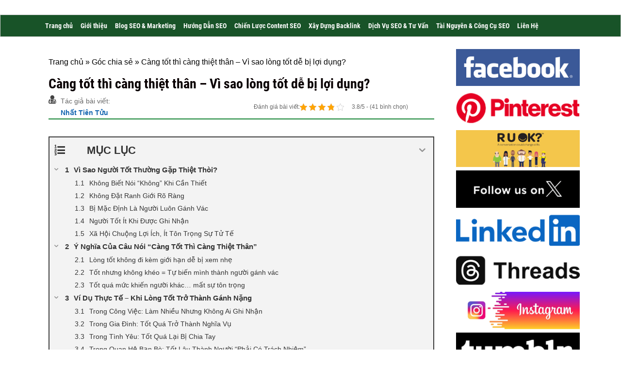

--- FILE ---
content_type: text/html; charset=UTF-8
request_url: https://nhattientuu.com/cang-tot-thi-cang-thiet-than/
body_size: 33002
content:
<!DOCTYPE html>
<html lang="en">
<head>
	
<script data-rocketlazyloadscript='https://pagead2.googlesyndication.com/pagead/js/adsbygoogle.js?client=ca-pub-6997394834498861' async 
     crossorigin="anonymous"></script>
<meta name = 'dmca-site-verify' content = 'Y0luMmJHdThUWjZBNVpYa1B5VWNBdz090' />
<script data-rocketlazyloadscript='https://pagead2.googlesyndication.com/pagead/js/adsbygoogle.js' data-ad-client="ca-pub-6997394834498861" async ></script>
<meta name="p:domain_verify" content="73d06054886370fbb9e37572ddc26218"/>
<meta name="google-adsense-account" content="ca-pub-6997394834498861">
<!-- Global site tag (gtag.js) - Google Analytics -->
<script data-rocketlazyloadscript='https://www.googletagmanager.com/gtag/js?id=G-GE6XY5M0GZ' async ></script>
<script data-rocketlazyloadscript='[data-uri]' ></script>

	<title>Càng Tốt Thì Càng Thiệt Thân – Vì Sao Lòng Tốt Dễ Bị Lợi Dụng?</title><style id="rocket-critical-css">@font-face{font-family:"RobotoCondensedBold";src:url(https://nhattientuu.com/wp-content/themes/traisonglam/f/RobotoCondensed-Bold.ttf)}html{-ms-text-size-adjust:100%;-webkit-text-size-adjust:100%}*{-webkit-box-sizing:border-box;-moz-box-sizing:border-box;box-sizing:border-box}:before,:after{-webkit-box-sizing:border-box;-moz-box-sizing:border-box;box-sizing:border-box}.clear{clear:both}.cxs3,.cmd3,.csm4,.cmd4,.csm6,.cxs8,.cmd8,.cxs12{position:relative;min-height:1px;padding-left:15px;padding-right:15px}.cxs3,.cxs8,.cxs12{float:left}.cxs12{width:100%}.cxs8{width:66.66666667%}.cxs3{width:25%}@media (min-width:768px){.csm4,.csm6{float:left}.csm6{width:50%}.csm4{width:33.33333333%}}@media (min-width:992px){.cmd3,.cmd4,.cmd8{float:left}.cmd8{width:66.66666667%}.cmd4{width:33.33333333%}.cmd3{width:25%}}html,body{overflow-x:hidden}body,div,ul,li,input,h2,h3,h4,span,img,p{margin:0;padding:0;border:none;text-align:justify}ul,li{list-style:none}img{max-width:100%}a{text-decoration:none;color:inherit}body{font-family:Arial;font-size:16px;line-height:24px;position:relative;color:#666666}.ctn{max-width:1140px;width:100%;margin:auto}.top{display:flex;padding:15px 0}.top .cmd8{padding:5px}.current-menu-item{background:linear-gradient(to right,#ed1d28,#6f0f0f)}nav#mdesktop img{display:none}nav#mdesktop{position:relative;border:1px solid #ccc;display:flow-root;background:#185328}nav#mdesktop>.ctn{position:relative;display:flow-root}nav#mdesktop>.ctn>ul{padding:0 15px}nav#mdesktop>.ctn>ul>li{float:left;padding:10px 8px;font-family:RobotoCondensedBold;color:#fff;font-size:14px;position:relative}nav#mdesktop .search-form{position:absolute;width:235px;right:0%;top:50%;transform:translateY(-50%)}nav#mdesktop .search-field{background:rgba(255,255,255,0.2)!important;color:#fff;padding:10px 22px;border-radius:23px}.search-form button{font-size:20px;color:#135caa;z-index:2;position:absolute;width:48px;height:24px;top:50%;right:31px;background:url(https://nhattientuu.com/wp-content/themes/traisonglam/i/search.png) center no-repeat;border:none;border-left:1px solid #fff;transform:translateY(-50%)}::placeholder{color:#fff;opacity:1}:-ms-input-placeholder{color:#fff}::-ms-input-placeholder{color:#fff}.title{font-family:RobotoCondensedBold;text-transform:uppercase;color:#000;margin-bottom:25px;margin-left:15px;border-bottom:1px solid rgba(255,255,255,0.2)}.title h2{display:table;padding-bottom:15px;position:relative;font-size:20px}.title h2:before{content:"";width:100%;height:1px;background:#feda5a;position:absolute;bottom:0;left:0}#seemore{position:relative;overflow:hidden;background-color:#185328;padding:40px 0;color:#FFF;margin-bottom:15px}#seemore .title{color:#fff}.p-title{font-size:16px;font-family:RobotoCondensedBold;text-align:center;text-transform:capitalize;margin:15px 0;height:50px;overflow:hidden;line-height:24px;position:relative}.p-title:before{content:"";width:0%;height:2px;background:#e2ff00;position:absolute;left:50%;transform:translateX(-50%);bottom:0}.dv-top,.dv-bot{display:-webkit-box}.clear{clear:both}.dv-bot{display:none}.dv-item p{line-height:22px;margin-bottom:20px;font-size:14px}.block33{width:263px;height:172px;display:inline-block;position:relative;overflow:hidden;display:flex;border:2px solid #fff;border-radius:20px 0 20px 0}.d2{margin:15px auto;padding:0 15px}.td2 .cmd4:first-child{margin-right:15px}.td2 .cmd4:last-child{margin-left:15px}.td2 .cmd4{padding:0}.td2 .cmd4 img{width:100%;height:265px}.pden:before{content:"";display:inline-block;width:100%;height:100%;position:absolute;background-image:linear-gradient(rgba(255,255,255,0),rgba(0,0,0,0.7803921569));background-size:contain}.pden div{position:absolute;width:100%;padding:25px 20px;bottom:0}.pden h3{color:#fff;text-transform:uppercase;padding:8px 15px;border:1px solid #dcd9d8;display:inline-block;background-image:linear-gradient(to right,#ed1d28,#6f0f0f);background-image:linear-gradient(to right,#ed1d28,#6f0f0f,#519c66,#185328);box-shadow:0 4px 15px 0 rgba(65,132,234,0.75);font-size:14px;background-size:300% 100%;margin-bottom:20px}.pden h4{color:#fff;text-align:left;font-size:18px}.td2{display:flex}.bd2{color:#000;display:flow-root;margin:7px auto 0}.bd2 .cmd4{height:98px;overflow:hidden;margin:8px 0}.bd2 .cmd4:nth-child(3n+1){padding-left:0}.bd2 .cmd4:nth-child(3n){padding-right:0}.bd2 img{float:left;width:95px;height:95px;margin-right:14px}.bd2 h4{line-height:1.2;text-align:left;font-size:15px;padding-left:15px;margin-bottom:5px}.bd2 p{font-size:14px;line-height:1.4}.top .cmd3{display:none}.ovl{display:none}.seacchfix{position:fixed;top:70%;background:rgba(255,255,255,0.2)!important;z-index:11111;left:50%;transform:translate(-50%,-50%);border-radius:35px;width:315px;opacity:0}@media screen and (max-width:1024px){.bd2 .cmd4{height:auto;overflow:unset}}@media screen and (max-width:768px){.top{display:flex;align-items:center}.top .cmd3{display:block}.top .cmd8{display:none}.top .cmd3 span{width:35px;height:35px;border-radius:50%;display:block;background:#185328 url(https://nhattientuu.com/wp-content/themes/traisonglam/i/search.png) center no-repeat;background-size:20px 20px}nav#mdesktop img{width:200px;height:60px;display:block;margin:0px auto 10px}nav#mdesktop>.ctn>ul{padding:0}nav#mdesktop{position:absolute;width:260px;background:rgba(255,255,255,0.95);box-shadow:0px 0px 10px 0px rgba(0,0,0,0.5);z-index:111;padding-top:10px;position:fixed;top:0;bottom:0;width:260px;background-color:rgba(255,255,255,0.95);left:0;overflow-y:auto;overflow-x:hidden;-webkit-overflow-scrolling:touch;-ms-transform:translateX(-270px);transform:translateX(-270px);box-shadow:0px 0px 10px 0px rgba(0,0,0,0.5)}nav#mdesktop li{float:unset;width:100%;color:#000!important;border-bottom:1px solid #ccc}nav#mdesktop li:last-child{border-bottom:none;display:none}nav#mdesktop .search-form{display:none}.ovl{position:fixed;top:0;left:0;right:0;bottom:0;display:none;background:#111;opacity:0.8;z-index:11}.mfp-close{outline:none;z-index:1046;box-shadow:none;position:fixed;top:45px;right:0;text-decoration:none;text-align:center;opacity:0;padding:0;mix-blend-mode:difference;margin:0!important;color:#fff;font-style:normal;font-weight:300;font-size:40px;min-height:0;width:40px;-webkit-backface-visibility:hidden;height:40px;line-height:40px;font-family:Arial,monospace;transform:translateY(50%) translateZ(1px);background:unset;border:none}.seacchfix input{background:rgba(255,255,255,0.2)!important;padding:16px 18px;border-radius:35px;width:100%;font-size:17px;color:#fff}.seacchfix button{height:50px}.top{padding:5px 0}#seemore{padding:15px 0}.block33 img,.block33{display:block;margin:auto}.dv-item p{font-size:14px}.dv-top,.dv-bot{position:relative;overflow:hidden;display:block}.p-title{height:auto;margin:15px 0}}@media screen and (max-width:767px){.td2{display:block}.td2 .cmd4{margin:0 0 15px 0!important}.bd2 .cmd4{padding:0;margin:0 0 15px 0!important}.d2{margin:0;box-shadow:2px 1px 9px #0000008a;padding-top:15px}.title{margin-bottom:15px}.pden h4{text-align:left;font-size:14px}}ul{box-sizing:border-box}:root{--wp--preset--font-size--normal:16px;--wp--preset--font-size--huge:42px}</style>
<!-- <style>
        body {
            -webkit-touch-callout: none;
            -webkit-user-select: none;
            -moz-user-select: none;
            -ms-user-select: none;
            -o-user-select: none;
            user-select: none;
        }
    </style> -->
	<meta charset="UTF-8">
	<meta http-equiv="X-UA-Compatible" content="IE=edge">
	<meta name="viewport" content="width=device-width, initial-scale=1">    
	<meta name="google-site-verification" content="VLlzVaaXDymqG_jEL7_J69fBjUiMaqFRtuyX5gSx-JY" />
	<!-- <link rel="shortcut icon" type="image/png" href="https://nhattientuu.com/wp-content/themes/traisonglam/i/favicon.png"/> </head>  -->
	<!-- Xác minh miền của bạn và thiết lập email -->
	<meta name="google-site-verification" content="n-OnH2MghJIFuRx8gMqMLIBXFETguxGZ-Tdu5H6RxR4" />
	<!-- Xác minh miền của bạn và thiết lập email -->
	<!-- Xác minh pinterest.com -->
	<meta name="p:domain_verify" content="73d06054886370fbb9e37572ddc26218"/>
	<!-- Xác minh pinterest.com -->
	<link data-minify="1" rel="preload" href="https://nhattientuu.com/wp-content/cache/min/1/wp-content/themes/traisonglam/c/style-849feab400fc457c13f26de353de9428.css" data-rocket-async="style" as="style" onload="this.onload=null;this.rel='stylesheet'">
		<style>img:is([sizes="auto" i], [sizes^="auto," i]) { contain-intrinsic-size: 3000px 1500px }</style>
	
<!-- Tối ưu hóa công cụ tìm kiếm bởi Rank Math PRO - https://rankmath.com/ -->
<meta name="description" content="“Càng tốt thì càng thiệt thân” – một câu nói tưởng chừng đơn giản nhưng lại phản ánh rất rõ thực tế mà nhiều người tử tế đang trải qua mỗi ngày. Trong công việc"/>
<meta name="robots" content="follow, index, max-snippet:-1, max-video-preview:-1, max-image-preview:large"/>
<link rel="canonical" href="https://nhattientuu.com/cang-tot-thi-cang-thiet-than/" />
<meta property="og:locale" content="vi_VN" />
<meta property="og:type" content="article" />
<meta property="og:title" content="Càng Tốt Thì Càng Thiệt Thân – Vì Sao Lòng Tốt Dễ Bị Lợi Dụng?" />
<meta property="og:description" content="“Càng tốt thì càng thiệt thân” – một câu nói tưởng chừng đơn giản nhưng lại phản ánh rất rõ thực tế mà nhiều người tử tế đang trải qua mỗi ngày. Trong công việc" />
<meta property="og:url" content="https://nhattientuu.com/cang-tot-thi-cang-thiet-than/" />
<meta property="og:site_name" content="Nhất Tiên Tửu" />
<meta property="article:author" content="https://www.facebook.com/nhattientuu/" />
<meta property="article:section" content="Góc chia sẻ" />
<meta property="og:updated_time" content="2025-07-27T21:55:05+07:00" />
<meta property="og:image" content="https://nhattientuu.com/wp-admin/admin-ajax.php?action=rank_math_overlay_thumb&id=7155&type=play&hash=99ba7ee2bdfc9ad09ab033e6cd0fd750" />
<meta property="og:image:secure_url" content="https://nhattientuu.com/wp-admin/admin-ajax.php?action=rank_math_overlay_thumb&id=7155&type=play&hash=99ba7ee2bdfc9ad09ab033e6cd0fd750" />
<meta property="og:image:width" content="800" />
<meta property="og:image:height" content="499" />
<meta property="og:image:alt" content="Càng tốt thì càng thiệt thân" />
<meta property="og:image:type" content="image/jpeg" />
<meta property="article:published_time" content="2022-04-29T12:29:23+07:00" />
<meta property="article:modified_time" content="2025-07-27T21:55:05+07:00" />
<meta name="twitter:card" content="summary_large_image" />
<meta name="twitter:title" content="Càng Tốt Thì Càng Thiệt Thân – Vì Sao Lòng Tốt Dễ Bị Lợi Dụng?" />
<meta name="twitter:description" content="“Càng tốt thì càng thiệt thân” – một câu nói tưởng chừng đơn giản nhưng lại phản ánh rất rõ thực tế mà nhiều người tử tế đang trải qua mỗi ngày. Trong công việc" />
<meta name="twitter:creator" content="@Nhattientuu" />
<meta name="twitter:image" content="https://nhattientuu.com/wp-admin/admin-ajax.php?action=rank_math_overlay_thumb&id=7155&type=play&hash=99ba7ee2bdfc9ad09ab033e6cd0fd750" />
<meta name="twitter:label1" content="Được viết bởi" />
<meta name="twitter:data1" content="Nhất Tiên Tửu" />
<meta name="twitter:label2" content="Thời gian để đọc" />
<meta name="twitter:data2" content="16 phút" />
<script type="application/ld+json" class="rank-math-schema-pro">{"@context":"https://schema.org","@graph":[{"@type":"Organization","@id":"https://nhattientuu.com/#organization","name":"Nh\u1ea5t Ti\u00ean T\u1eedu","url":"https://nhattientuu.com","logo":{"@type":"ImageObject","@id":"https://nhattientuu.com/#logo","url":"https://nhattientuu.com/wp-content/uploads/2021/03/blog-nhat-tien-tuu-01.jpg","contentUrl":"https://nhattientuu.com/wp-content/uploads/2021/03/blog-nhat-tien-tuu-01.jpg","caption":"Nh\u1ea5t Ti\u00ean T\u1eedu","inLanguage":"vi","width":"500","height":"500"},"legalName":"nhattientuu"},{"@type":"WebSite","@id":"https://nhattientuu.com/#website","url":"https://nhattientuu.com","name":"Nh\u1ea5t Ti\u00ean T\u1eedu","alternateName":"Nh\u1ea5t Ti\u00ean T\u1eedu","publisher":{"@id":"https://nhattientuu.com/#organization"},"inLanguage":"vi"},{"@type":"ImageObject","@id":"https://nhattientuu.com/wp-content/uploads/2022/04/Cang-tot-thi-cang-thiet-than.jpg","url":"https://nhattientuu.com/wp-content/uploads/2022/04/Cang-tot-thi-cang-thiet-than.jpg","width":"800","height":"499","caption":"C\u00e0ng t\u1ed1t th\u00ec c\u00e0ng thi\u1ec7t th\u00e2n","inLanguage":"vi"},{"@type":"BreadcrumbList","@id":"https://nhattientuu.com/cang-tot-thi-cang-thiet-than/#breadcrumb","itemListElement":[{"@type":"ListItem","position":"1","item":{"@id":"https://nhattientuu.com","name":"Trang ch\u1ee7"}},{"@type":"ListItem","position":"2","item":{"@id":"https://nhattientuu.com/goc-chia-se/","name":"G\u00f3c chia s\u1ebb"}},{"@type":"ListItem","position":"3","item":{"@id":"https://nhattientuu.com/cang-tot-thi-cang-thiet-than/","name":"C\u00e0ng t\u1ed1t th\u00ec c\u00e0ng thi\u1ec7t th\u00e2n \u2013 V\u00ec sao l\u00f2ng t\u1ed1t d\u1ec5 b\u1ecb l\u1ee3i d\u1ee5ng?"}}]},{"@type":"WebPage","@id":"https://nhattientuu.com/cang-tot-thi-cang-thiet-than/#webpage","url":"https://nhattientuu.com/cang-tot-thi-cang-thiet-than/","name":"C\u00e0ng T\u1ed1t Th\u00ec C\u00e0ng Thi\u1ec7t Th\u00e2n \u2013 V\u00ec Sao L\u00f2ng T\u1ed1t D\u1ec5 B\u1ecb L\u1ee3i D\u1ee5ng?","datePublished":"2022-04-29T12:29:23+07:00","dateModified":"2025-07-27T21:55:05+07:00","isPartOf":{"@id":"https://nhattientuu.com/#website"},"primaryImageOfPage":{"@id":"https://nhattientuu.com/wp-content/uploads/2022/04/Cang-tot-thi-cang-thiet-than.jpg"},"inLanguage":"vi","breadcrumb":{"@id":"https://nhattientuu.com/cang-tot-thi-cang-thiet-than/#breadcrumb"}},{"@type":"Person","@id":"https://nhattientuu.com/author/traisonglam/","name":"Nh\u1ea5t Ti\u00ean T\u1eedu","url":"https://nhattientuu.com/author/traisonglam/","image":{"@type":"ImageObject","@id":"https://secure.gravatar.com/avatar/9f6874ab1bab88dfbf685f66ffe3bc4ffb579720c17de022669acf57aeaeb016?s=96&amp;d=mm&amp;r=g","url":"https://secure.gravatar.com/avatar/9f6874ab1bab88dfbf685f66ffe3bc4ffb579720c17de022669acf57aeaeb016?s=96&amp;d=mm&amp;r=g","caption":"Nh\u1ea5t Ti\u00ean T\u1eedu","inLanguage":"vi"},"sameAs":["https://nhattientuu.com/","https://www.facebook.com/nhattientuu/","https://twitter.com/Nhattientuu","https://www.youtube.com/c/nhattientuu"],"worksFor":{"@id":"https://nhattientuu.com/#organization"}},{"@type":"Article","headline":"C\u00e0ng T\u1ed1t Th\u00ec C\u00e0ng Thi\u1ec7t Th\u00e2n \u2013 V\u00ec Sao L\u00f2ng T\u1ed1t D\u1ec5 B\u1ecb L\u1ee3i D\u1ee5ng?","keywords":"c\u00e0ng t\u1ed1t th\u00ec c\u00e0ng thi\u1ec7t th\u00e2n","datePublished":"2022-04-29T12:29:23+07:00","dateModified":"2025-07-27T21:55:05+07:00","articleSection":"G\u00f3c chia s\u1ebb","author":{"@id":"https://nhattientuu.com/author/traisonglam/","name":"Nh\u1ea5t Ti\u00ean T\u1eedu"},"publisher":{"@id":"https://nhattientuu.com/#organization"},"description":"\u201cC\u00e0ng t\u1ed1t th\u00ec c\u00e0ng thi\u1ec7t th\u00e2n\u201d \u2013 m\u1ed9t c\u00e2u n\u00f3i t\u01b0\u1edfng ch\u1eebng \u0111\u01a1n gi\u1ea3n nh\u01b0ng l\u1ea1i ph\u1ea3n \u00e1nh r\u1ea5t r\u00f5 th\u1ef1c t\u1ebf m\u00e0 nhi\u1ec1u ng\u01b0\u1eddi t\u1eed t\u1ebf \u0111ang tr\u1ea3i qua m\u1ed7i ng\u00e0y. Trong c\u00f4ng vi\u1ec7c","copyrightYear":"2025","copyrightHolder":{"@id":"https://nhattientuu.com/#organization"},"name":"C\u00e0ng T\u1ed1t Th\u00ec C\u00e0ng Thi\u1ec7t Th\u00e2n \u2013 V\u00ec Sao L\u00f2ng T\u1ed1t D\u1ec5 B\u1ecb L\u1ee3i D\u1ee5ng?","@id":"https://nhattientuu.com/cang-tot-thi-cang-thiet-than/#richSnippet","isPartOf":{"@id":"https://nhattientuu.com/cang-tot-thi-cang-thiet-than/#webpage"},"image":{"@id":"https://nhattientuu.com/wp-content/uploads/2022/04/Cang-tot-thi-cang-thiet-than.jpg"},"inLanguage":"vi","mainEntityOfPage":{"@id":"https://nhattientuu.com/cang-tot-thi-cang-thiet-than/#webpage"}}]}</script>
<!-- /Plugin SEO WordPress Rank Math -->

<link href='https://fonts.gstatic.com' crossorigin rel='preconnect' />
<style id='wp-emoji-styles-inline-css' type='text/css'>

	img.wp-smiley, img.emoji {
		display: inline !important;
		border: none !important;
		box-shadow: none !important;
		height: 1em !important;
		width: 1em !important;
		margin: 0 0.07em !important;
		vertical-align: -0.1em !important;
		background: none !important;
		padding: 0 !important;
	}
</style>
<link rel='preload'  href='https://nhattientuu.com/wp-includes/css/dist/block-library/style.min.css?ver=7e9f44d2a03edee1f4f5f4e752c3e1f2' data-rocket-async="style" as="style" onload="this.onload=null;this.rel='stylesheet'" media='all' />
<style id='classic-theme-styles-inline-css' type='text/css'>
/*! This file is auto-generated */
.wp-block-button__link{color:#fff;background-color:#32373c;border-radius:9999px;box-shadow:none;text-decoration:none;padding:calc(.667em + 2px) calc(1.333em + 2px);font-size:1.125em}.wp-block-file__button{background:#32373c;color:#fff;text-decoration:none}
</style>
<style id='global-styles-inline-css' type='text/css'>
:root{--wp--preset--aspect-ratio--square: 1;--wp--preset--aspect-ratio--4-3: 4/3;--wp--preset--aspect-ratio--3-4: 3/4;--wp--preset--aspect-ratio--3-2: 3/2;--wp--preset--aspect-ratio--2-3: 2/3;--wp--preset--aspect-ratio--16-9: 16/9;--wp--preset--aspect-ratio--9-16: 9/16;--wp--preset--color--black: #000000;--wp--preset--color--cyan-bluish-gray: #abb8c3;--wp--preset--color--white: #ffffff;--wp--preset--color--pale-pink: #f78da7;--wp--preset--color--vivid-red: #cf2e2e;--wp--preset--color--luminous-vivid-orange: #ff6900;--wp--preset--color--luminous-vivid-amber: #fcb900;--wp--preset--color--light-green-cyan: #7bdcb5;--wp--preset--color--vivid-green-cyan: #00d084;--wp--preset--color--pale-cyan-blue: #8ed1fc;--wp--preset--color--vivid-cyan-blue: #0693e3;--wp--preset--color--vivid-purple: #9b51e0;--wp--preset--gradient--vivid-cyan-blue-to-vivid-purple: linear-gradient(135deg,rgba(6,147,227,1) 0%,rgb(155,81,224) 100%);--wp--preset--gradient--light-green-cyan-to-vivid-green-cyan: linear-gradient(135deg,rgb(122,220,180) 0%,rgb(0,208,130) 100%);--wp--preset--gradient--luminous-vivid-amber-to-luminous-vivid-orange: linear-gradient(135deg,rgba(252,185,0,1) 0%,rgba(255,105,0,1) 100%);--wp--preset--gradient--luminous-vivid-orange-to-vivid-red: linear-gradient(135deg,rgba(255,105,0,1) 0%,rgb(207,46,46) 100%);--wp--preset--gradient--very-light-gray-to-cyan-bluish-gray: linear-gradient(135deg,rgb(238,238,238) 0%,rgb(169,184,195) 100%);--wp--preset--gradient--cool-to-warm-spectrum: linear-gradient(135deg,rgb(74,234,220) 0%,rgb(151,120,209) 20%,rgb(207,42,186) 40%,rgb(238,44,130) 60%,rgb(251,105,98) 80%,rgb(254,248,76) 100%);--wp--preset--gradient--blush-light-purple: linear-gradient(135deg,rgb(255,206,236) 0%,rgb(152,150,240) 100%);--wp--preset--gradient--blush-bordeaux: linear-gradient(135deg,rgb(254,205,165) 0%,rgb(254,45,45) 50%,rgb(107,0,62) 100%);--wp--preset--gradient--luminous-dusk: linear-gradient(135deg,rgb(255,203,112) 0%,rgb(199,81,192) 50%,rgb(65,88,208) 100%);--wp--preset--gradient--pale-ocean: linear-gradient(135deg,rgb(255,245,203) 0%,rgb(182,227,212) 50%,rgb(51,167,181) 100%);--wp--preset--gradient--electric-grass: linear-gradient(135deg,rgb(202,248,128) 0%,rgb(113,206,126) 100%);--wp--preset--gradient--midnight: linear-gradient(135deg,rgb(2,3,129) 0%,rgb(40,116,252) 100%);--wp--preset--font-size--small: 13px;--wp--preset--font-size--medium: 20px;--wp--preset--font-size--large: 36px;--wp--preset--font-size--x-large: 42px;--wp--preset--spacing--20: 0.44rem;--wp--preset--spacing--30: 0.67rem;--wp--preset--spacing--40: 1rem;--wp--preset--spacing--50: 1.5rem;--wp--preset--spacing--60: 2.25rem;--wp--preset--spacing--70: 3.38rem;--wp--preset--spacing--80: 5.06rem;--wp--preset--shadow--natural: 6px 6px 9px rgba(0, 0, 0, 0.2);--wp--preset--shadow--deep: 12px 12px 50px rgba(0, 0, 0, 0.4);--wp--preset--shadow--sharp: 6px 6px 0px rgba(0, 0, 0, 0.2);--wp--preset--shadow--outlined: 6px 6px 0px -3px rgba(255, 255, 255, 1), 6px 6px rgba(0, 0, 0, 1);--wp--preset--shadow--crisp: 6px 6px 0px rgba(0, 0, 0, 1);}:where(.is-layout-flex){gap: 0.5em;}:where(.is-layout-grid){gap: 0.5em;}body .is-layout-flex{display: flex;}.is-layout-flex{flex-wrap: wrap;align-items: center;}.is-layout-flex > :is(*, div){margin: 0;}body .is-layout-grid{display: grid;}.is-layout-grid > :is(*, div){margin: 0;}:where(.wp-block-columns.is-layout-flex){gap: 2em;}:where(.wp-block-columns.is-layout-grid){gap: 2em;}:where(.wp-block-post-template.is-layout-flex){gap: 1.25em;}:where(.wp-block-post-template.is-layout-grid){gap: 1.25em;}.has-black-color{color: var(--wp--preset--color--black) !important;}.has-cyan-bluish-gray-color{color: var(--wp--preset--color--cyan-bluish-gray) !important;}.has-white-color{color: var(--wp--preset--color--white) !important;}.has-pale-pink-color{color: var(--wp--preset--color--pale-pink) !important;}.has-vivid-red-color{color: var(--wp--preset--color--vivid-red) !important;}.has-luminous-vivid-orange-color{color: var(--wp--preset--color--luminous-vivid-orange) !important;}.has-luminous-vivid-amber-color{color: var(--wp--preset--color--luminous-vivid-amber) !important;}.has-light-green-cyan-color{color: var(--wp--preset--color--light-green-cyan) !important;}.has-vivid-green-cyan-color{color: var(--wp--preset--color--vivid-green-cyan) !important;}.has-pale-cyan-blue-color{color: var(--wp--preset--color--pale-cyan-blue) !important;}.has-vivid-cyan-blue-color{color: var(--wp--preset--color--vivid-cyan-blue) !important;}.has-vivid-purple-color{color: var(--wp--preset--color--vivid-purple) !important;}.has-black-background-color{background-color: var(--wp--preset--color--black) !important;}.has-cyan-bluish-gray-background-color{background-color: var(--wp--preset--color--cyan-bluish-gray) !important;}.has-white-background-color{background-color: var(--wp--preset--color--white) !important;}.has-pale-pink-background-color{background-color: var(--wp--preset--color--pale-pink) !important;}.has-vivid-red-background-color{background-color: var(--wp--preset--color--vivid-red) !important;}.has-luminous-vivid-orange-background-color{background-color: var(--wp--preset--color--luminous-vivid-orange) !important;}.has-luminous-vivid-amber-background-color{background-color: var(--wp--preset--color--luminous-vivid-amber) !important;}.has-light-green-cyan-background-color{background-color: var(--wp--preset--color--light-green-cyan) !important;}.has-vivid-green-cyan-background-color{background-color: var(--wp--preset--color--vivid-green-cyan) !important;}.has-pale-cyan-blue-background-color{background-color: var(--wp--preset--color--pale-cyan-blue) !important;}.has-vivid-cyan-blue-background-color{background-color: var(--wp--preset--color--vivid-cyan-blue) !important;}.has-vivid-purple-background-color{background-color: var(--wp--preset--color--vivid-purple) !important;}.has-black-border-color{border-color: var(--wp--preset--color--black) !important;}.has-cyan-bluish-gray-border-color{border-color: var(--wp--preset--color--cyan-bluish-gray) !important;}.has-white-border-color{border-color: var(--wp--preset--color--white) !important;}.has-pale-pink-border-color{border-color: var(--wp--preset--color--pale-pink) !important;}.has-vivid-red-border-color{border-color: var(--wp--preset--color--vivid-red) !important;}.has-luminous-vivid-orange-border-color{border-color: var(--wp--preset--color--luminous-vivid-orange) !important;}.has-luminous-vivid-amber-border-color{border-color: var(--wp--preset--color--luminous-vivid-amber) !important;}.has-light-green-cyan-border-color{border-color: var(--wp--preset--color--light-green-cyan) !important;}.has-vivid-green-cyan-border-color{border-color: var(--wp--preset--color--vivid-green-cyan) !important;}.has-pale-cyan-blue-border-color{border-color: var(--wp--preset--color--pale-cyan-blue) !important;}.has-vivid-cyan-blue-border-color{border-color: var(--wp--preset--color--vivid-cyan-blue) !important;}.has-vivid-purple-border-color{border-color: var(--wp--preset--color--vivid-purple) !important;}.has-vivid-cyan-blue-to-vivid-purple-gradient-background{background: var(--wp--preset--gradient--vivid-cyan-blue-to-vivid-purple) !important;}.has-light-green-cyan-to-vivid-green-cyan-gradient-background{background: var(--wp--preset--gradient--light-green-cyan-to-vivid-green-cyan) !important;}.has-luminous-vivid-amber-to-luminous-vivid-orange-gradient-background{background: var(--wp--preset--gradient--luminous-vivid-amber-to-luminous-vivid-orange) !important;}.has-luminous-vivid-orange-to-vivid-red-gradient-background{background: var(--wp--preset--gradient--luminous-vivid-orange-to-vivid-red) !important;}.has-very-light-gray-to-cyan-bluish-gray-gradient-background{background: var(--wp--preset--gradient--very-light-gray-to-cyan-bluish-gray) !important;}.has-cool-to-warm-spectrum-gradient-background{background: var(--wp--preset--gradient--cool-to-warm-spectrum) !important;}.has-blush-light-purple-gradient-background{background: var(--wp--preset--gradient--blush-light-purple) !important;}.has-blush-bordeaux-gradient-background{background: var(--wp--preset--gradient--blush-bordeaux) !important;}.has-luminous-dusk-gradient-background{background: var(--wp--preset--gradient--luminous-dusk) !important;}.has-pale-ocean-gradient-background{background: var(--wp--preset--gradient--pale-ocean) !important;}.has-electric-grass-gradient-background{background: var(--wp--preset--gradient--electric-grass) !important;}.has-midnight-gradient-background{background: var(--wp--preset--gradient--midnight) !important;}.has-small-font-size{font-size: var(--wp--preset--font-size--small) !important;}.has-medium-font-size{font-size: var(--wp--preset--font-size--medium) !important;}.has-large-font-size{font-size: var(--wp--preset--font-size--large) !important;}.has-x-large-font-size{font-size: var(--wp--preset--font-size--x-large) !important;}
:where(.wp-block-post-template.is-layout-flex){gap: 1.25em;}:where(.wp-block-post-template.is-layout-grid){gap: 1.25em;}
:where(.wp-block-columns.is-layout-flex){gap: 2em;}:where(.wp-block-columns.is-layout-grid){gap: 2em;}
:root :where(.wp-block-pullquote){font-size: 1.5em;line-height: 1.6;}
</style>
<link rel='preload'  href='https://nhattientuu.com/wp-content/plugins/kk-star-ratings/src/core/public/css/kk-star-ratings.min.css?ver=5.4.10.3' data-rocket-async="style" as="style" onload="this.onload=null;this.rel='stylesheet'" media='all' />
<link rel='preload'  href='https://nhattientuu.com/wp-content/plugins/table-of-contents-plus/screen.min.css?ver=2411.1' data-rocket-async="style" as="style" onload="this.onload=null;this.rel='stylesheet'" media='all' />
<link rel='preload'  href='https://nhattientuu.com/wp-content/plugins/complianz-gdpr/assets/css/cookieblocker.min.css?ver=1765932220' data-rocket-async="style" as="style" onload="this.onload=null;this.rel='stylesheet'" media='all' />
<link data-minify="1" rel='preload'  href='https://nhattientuu.com/wp-content/cache/min/1/wp-content/plugins/fixed-toc/frontend/assets/css/ftoc.min-9a02aaa1dd2f4cea657adc5f36086910.css' data-rocket-async="style" as="style" onload="this.onload=null;this.rel='stylesheet'" media='all' />
<style id='fixedtoc-style-inline-css' type='text/css'>
.ftwp-in-post#ftwp-container-outer { height: auto; } .ftwp-in-post#ftwp-container-outer.ftwp-float-right { width: auto; } #ftwp-container.ftwp-wrap #ftwp-contents { width: 250px; height: auto; } .ftwp-in-post#ftwp-container-outer #ftwp-contents { height: auto; } .ftwp-in-post#ftwp-container-outer.ftwp-float-right #ftwp-contents { width: auto; } #ftwp-container.ftwp-wrap #ftwp-trigger { width: 50px; height: 50px; font-size: 30px; } #ftwp-container #ftwp-trigger.ftwp-border-medium { font-size: 29px; } #ftwp-container.ftwp-wrap #ftwp-header { font-size: 22px; font-family: inherit; } #ftwp-container.ftwp-wrap #ftwp-header-title { font-weight: bold; } #ftwp-container.ftwp-wrap #ftwp-list { font-size: 14px; font-family: inherit; } #ftwp-container #ftwp-list.ftwp-liststyle-decimal .ftwp-anchor::before { font-size: 14px; } #ftwp-container #ftwp-list.ftwp-strong-first>.ftwp-item>.ftwp-anchor .ftwp-text { font-size: 15.4px; } #ftwp-container #ftwp-list.ftwp-strong-first.ftwp-liststyle-decimal>.ftwp-item>.ftwp-anchor::before { font-size: 15.4px; } #ftwp-container.ftwp-wrap #ftwp-trigger { color: #333; background: rgba(243,243,243,0.95); } #ftwp-container.ftwp-wrap #ftwp-trigger { border-color: rgba(51,51,51,0.95); } #ftwp-container.ftwp-wrap #ftwp-contents { border-color: rgba(51,51,51,0.95); } #ftwp-container.ftwp-wrap #ftwp-header { color: #333; background: rgba(243,243,243,0.95); } #ftwp-container.ftwp-wrap #ftwp-contents:hover #ftwp-header { background: #f3f3f3; } #ftwp-container.ftwp-wrap #ftwp-list { color: #333; background: rgba(243,243,243,0.95); } #ftwp-container.ftwp-wrap #ftwp-contents:hover #ftwp-list { background: #f3f3f3; } #ftwp-container.ftwp-wrap #ftwp-list .ftwp-anchor:hover { color: #00A368; } #ftwp-container.ftwp-wrap #ftwp-list .ftwp-anchor:focus, #ftwp-container.ftwp-wrap #ftwp-list .ftwp-active, #ftwp-container.ftwp-wrap #ftwp-list .ftwp-active:hover { color: #fff; } #ftwp-container.ftwp-wrap #ftwp-list .ftwp-text::before { background: rgba(221,51,51,0.95); } .ftwp-heading-target::before { background: rgba(221,51,51,0.95); }
</style>
<script type="text/javascript" src="https://nhattientuu.com/wp-includes/js/jquery/jquery.min.js?ver=3.7.1" id="jquery-core-js"></script>
<link rel="https://api.w.org/" href="https://nhattientuu.com/wp-json/" /><link rel="alternate" title="JSON" type="application/json" href="https://nhattientuu.com/wp-json/wp/v2/posts/7154" /><link rel="alternate" title="oNhúng (JSON)" type="application/json+oembed" href="https://nhattientuu.com/wp-json/oembed/1.0/embed?url=https%3A%2F%2Fnhattientuu.com%2Fcang-tot-thi-cang-thiet-than%2F" />
<link rel="alternate" title="oNhúng (XML)" type="text/xml+oembed" href="https://nhattientuu.com/wp-json/oembed/1.0/embed?url=https%3A%2F%2Fnhattientuu.com%2Fcang-tot-thi-cang-thiet-than%2F&#038;format=xml" />
<meta property="fb:app_id" content=""/><script type="application/ld+json">{
    "@context": "https://schema.org/",
    "@type": "CreativeWorkSeries",
    "name": "Càng tốt thì càng thiệt thân – Vì sao lòng tốt dễ bị lợi dụng?",
    "aggregateRating": {
        "@type": "AggregateRating",
        "ratingValue": "3.8",
        "bestRating": "5",
        "ratingCount": "41"
    }
}</script>

<!-- This site is optimized with the Schema plugin v1.7.9.6 - https://schema.press -->
<script type="application/ld+json">[{"@context":"http:\/\/schema.org\/","@type":"WPHeader","url":"https:\/\/nhattientuu.com\/cang-tot-thi-cang-thiet-than\/","headline":"Càng tốt thì càng thiệt thân – Vì sao lòng tốt dễ bị lợi dụng?","description":"“Càng tốt thì càng thiệt thân” – một câu nói tưởng chừng đơn giản nhưng lại phản ánh..."},{"@context":"http:\/\/schema.org\/","@type":"WPFooter","url":"https:\/\/nhattientuu.com\/cang-tot-thi-cang-thiet-than\/","headline":"Càng tốt thì càng thiệt thân – Vì sao lòng tốt dễ bị lợi dụng?","description":"“Càng tốt thì càng thiệt thân” – một câu nói tưởng chừng đơn giản nhưng lại phản ánh...","copyrightYear":"2022"}]</script>



<!-- This site is optimized with the Schema plugin v1.7.9.6 - https://schema.press -->
<script type="application/ld+json">{"@context":"https:\/\/schema.org\/","@type":"BlogPosting","mainEntityOfPage":{"@type":"WebPage","@id":"https:\/\/nhattientuu.com\/cang-tot-thi-cang-thiet-than\/"},"url":"https:\/\/nhattientuu.com\/cang-tot-thi-cang-thiet-than\/","headline":"Càng tốt thì càng thiệt thân – Vì sao lòng tốt dễ bị lợi dụng?","datePublished":"2022-04-29T12:29:23+07:00","dateModified":"2025-07-27T21:55:05+07:00","publisher":{"@type":"Organization","@id":"https:\/\/nhattientuu.com\/#organization","name":"Nhất Tiên Tửu","logo":{"@type":"ImageObject","url":"https:\/\/nhattientuu.com\/wp-content\/uploads\/2021\/06\/logonhat.png","width":600,"height":60}},"image":{"@type":"ImageObject","url":"https:\/\/nhattientuu.com\/wp-content\/uploads\/2022\/04\/Cang-tot-thi-cang-thiet-than.jpg","width":800,"height":499},"articleSection":"Góc chia sẻ","description":"“Càng tốt thì càng thiệt thân” – một câu nói tưởng chừng đơn giản nhưng lại phản ánh rất rõ thực tế mà nhiều người tử tế đang trải qua mỗi ngày. Trong công việc, tình cảm hay các mối quan hệ xã hội, người tốt thường bị hiểu","author":{"@type":"Person","name":"Nhất Tiên Tửu","url":"https:\/\/nhattientuu.com\/author\/traisonglam\/","image":{"@type":"ImageObject","url":"https:\/\/secure.gravatar.com\/avatar\/9f6874ab1bab88dfbf685f66ffe3bc4ffb579720c17de022669acf57aeaeb016?s=96&d=mm&r=g","height":96,"width":96},"sameAs":["https:\/\/nhattientuu.com\/","https:\/\/www.facebook.com\/nhattientuu\/","https:\/\/twitter.com\/Nhattientuu","https:\/\/www.youtube.com\/c\/nhattientuu"]},"commentCount":"0"}</script>

<link rel="icon" href="https://nhattientuu.com/wp-content/uploads/2024/05/cropped-logo-512x512-tick-xanh-32x32.png" sizes="32x32" />
<link rel="icon" href="https://nhattientuu.com/wp-content/uploads/2024/05/cropped-logo-512x512-tick-xanh-192x192.png" sizes="192x192" />
<link rel="apple-touch-icon" href="https://nhattientuu.com/wp-content/uploads/2024/05/cropped-logo-512x512-tick-xanh-180x180.png" />
<meta name="msapplication-TileImage" content="https://nhattientuu.com/wp-content/uploads/2024/05/cropped-logo-512x512-tick-xanh-270x270.png" />
<noscript><style id="rocket-lazyload-nojs-css">.rll-youtube-player, [data-lazy-src]{display:none !important;}</style></noscript><script>
/*! loadCSS rel=preload polyfill. [c]2017 Filament Group, Inc. MIT License */
(function(w){"use strict";if(!w.loadCSS){w.loadCSS=function(){}}
var rp=loadCSS.relpreload={};rp.support=(function(){var ret;try{ret=w.document.createElement("link").relList.supports("preload")}catch(e){ret=!1}
return function(){return ret}})();rp.bindMediaToggle=function(link){var finalMedia=link.media||"all";function enableStylesheet(){link.media=finalMedia}
if(link.addEventListener){link.addEventListener("load",enableStylesheet)}else if(link.attachEvent){link.attachEvent("onload",enableStylesheet)}
setTimeout(function(){link.rel="stylesheet";link.media="only x"});setTimeout(enableStylesheet,3000)};rp.poly=function(){if(rp.support()){return}
var links=w.document.getElementsByTagName("link");for(var i=0;i<links.length;i++){var link=links[i];if(link.rel==="preload"&&link.getAttribute("as")==="style"&&!link.getAttribute("data-loadcss")){link.setAttribute("data-loadcss",!0);rp.bindMediaToggle(link)}}};if(!rp.support()){rp.poly();var run=w.setInterval(rp.poly,500);if(w.addEventListener){w.addEventListener("load",function(){rp.poly();w.clearInterval(run)})}else if(w.attachEvent){w.attachEvent("onload",function(){rp.poly();w.clearInterval(run)})}}
if(typeof exports!=="undefined"){exports.loadCSS=loadCSS}
else{w.loadCSS=loadCSS}}(typeof global!=="undefined"?global:this))
</script>	<!-- Global site tag (gtag.js) - Google Analytics -->
<script data-rocketlazyloadscript='https://www.googletagmanager.com/gtag/js?id=UA-173633713-1' async ></script>
<script data-rocketlazyloadscript='[data-uri]' ></script>
<!-- <script type=”text/JavaScript”>
        function killCopy(e){ 
            return false } 
        function reEnable(){ 
            return true } 
        document.onselectstart = new Function (“return false”) 
        
        if (window.sidebar){  
            document.onmousedown=killCopy 
            document.onclick=reEnable 
        }
    </script>
<script language="JavaScript">
    window.onload = function() {
        document.addEventListener("contextmenu", function(e) {
            e.preventDefault();
        }, false);
        document.addEventListener("keydown", function(e) {
            //document.onkeydown = function(e) {
            // "I" key
            if (e.ctrlKey && e.shiftKey && e.keyCode == 73) {
                disabledEvent(e);
            }
            // "J" key
            if (e.ctrlKey && e.shiftKey && e.keyCode == 74) {
                disabledEvent(e);
            }
            // "S" key + macOS
            if (e.keyCode == 83 && (navigator.platform.match("Mac") ? e.metaKey : e.ctrlKey)) {
                disabledEvent(e);
            }
            // "U" key
            if (e.ctrlKey && e.keyCode == 85) {
                disabledEvent(e);
            }
            // "F12" key
            if (event.keyCode == 123) {
                disabledEvent(e);
            }
        }, false);

        function disabledEvent(e) {
            if (e.stopPropagation) {
                e.stopPropagation();
            } else if (window.event) {
                window.event.cancelBubble = true;
            }
            e.preventDefault();
            return false;
        }
    };
</script> -->
</head>

<body data-rsssl=1 class="wp-singular post-template-default single single-post postid-7154 single-format-standard wp-theme-traisonglam cang-tot-thi-cang-thiet-than has-ftoc">
	<div id="fb-root"></div>
<script data-rocketlazyloadscript='https://connect.facebook.net/vi_VN/sdk.js#xfbml=1&version=v8.0&appId=1048384362009350&autoLogAppEvents=1' async defer crossorigin="anonymous"  nonce="J1nZAUif"></script>
	<!-- Load Facebook SDK for JavaScript -->
      <div id="fb-root"></div>
      <script data-rocketlazyloadscript='[data-uri]' ></script>

     
	<section class="ctn top">
		<div class="cxs3 cmd3">
			<img src="data:image/svg+xml,%3Csvg%20xmlns='http://www.w3.org/2000/svg'%20viewBox='0%200%200%200'%3E%3C/svg%3E" alt="nav-menu" data-lazy-src="https://nhattientuu.com/wp-content/themes/traisonglam/i/nav.png"><noscript><img src="https://nhattientuu.com/wp-content/themes/traisonglam/i/nav.png" alt="nav-menu"></noscript>
		</div>
	
      
      
      
      
		<div class="cxs3 cmd3">
			<span>
				
			</span>
		</div>
	</section>
	<nav id="mdesktop">
		<a href="https://nhattientuu.com/">
				<img src="data:image/svg+xml,%3Csvg%20xmlns='http://www.w3.org/2000/svg'%20viewBox='0%200%200%200'%3E%3C/svg%3E" alt="logo" title="logo blog nhất tiên tửu" data-lazy-src="https://nhattientuu.com/wp-content/themes/traisonglam/i/logonhat.png"><noscript><img src="https://nhattientuu.com/wp-content/themes/traisonglam/i/logonhat.png" alt="logo" title="logo blog nhất tiên tửu"></noscript>
			</a>
		<div class="ctn">
			<ul><li id="menu-item-14" class="menu-item menu-item-type-custom menu-item-object-custom menu-item-14"><p><a href="/">Trang chủ</a></p></li>
<li id="menu-item-11003" class="menu-item menu-item-type-custom menu-item-object-custom menu-item-11003"><p><a href="https://nhattientuu.com/nhat-tien-tuu-la-ai-kham-pha-quan-ruou-chu-nghia/">Giới thiệu</a></p></li>
<li id="menu-item-10980" class="menu-item menu-item-type-taxonomy menu-item-object-category menu-item-has-children menu-item-10980"><p><a href="https://nhattientuu.com/blog-seo-marketing/">Blog SEO &amp; Marketing</a></p>
<ul class="sub-menu">
	<li id="menu-item-11035" class="menu-item menu-item-type-custom menu-item-object-custom menu-item-11035"><p><a href="https://nhattientuu.com/xu-huong-seo-2025/">Xu Hướng Seo 2025</a></p></li>
	<li id="menu-item-11036" class="menu-item menu-item-type-custom menu-item-object-custom menu-item-11036"><p><a href="https://nhattientuu.com/google-core-update-2025/">Google Core Update</a></p></li>
	<li id="menu-item-11049" class="menu-item menu-item-type-custom menu-item-object-custom menu-item-11049"><p><a href="https://nhattientuu.com/ai-seo/">AI SEO</a></p></li>
	<li id="menu-item-11059" class="menu-item menu-item-type-custom menu-item-object-custom menu-item-11059"><p><a href="https://nhattientuu.com/seo-voice-search/">SEO Voice Search</a></p></li>
	<li id="menu-item-11067" class="menu-item menu-item-type-custom menu-item-object-custom menu-item-11067"><p><a href="https://nhattientuu.com/video-seo/">Video SEO</a></p></li>
</ul>
</li>
<li id="menu-item-10983" class="menu-item menu-item-type-taxonomy menu-item-object-category menu-item-has-children menu-item-10983"><p><a href="https://nhattientuu.com/huong-dan-seo/">Hướng Dẫn SEO</a></p>
<ul class="sub-menu">
	<li id="menu-item-10988" class="menu-item menu-item-type-custom menu-item-object-custom menu-item-10988"><p><a href="https://nhattientuu.com/seo-onpage/">Onpage SEO</a></p></li>
	<li id="menu-item-10989" class="menu-item menu-item-type-custom menu-item-object-custom menu-item-10989"><p><a href="https://nhattientuu.com/seo-offpage/">Offpage SEO</a></p></li>
	<li id="menu-item-10990" class="menu-item menu-item-type-custom menu-item-object-custom menu-item-10990"><p><a href="https://nhattientuu.com/technical-seo/">Technical SEO</a></p></li>
	<li id="menu-item-10991" class="menu-item menu-item-type-custom menu-item-object-custom menu-item-10991"><p><a href="https://nhattientuu.com/local-seo/">Local SEO</a></p></li>
</ul>
</li>
<li id="menu-item-10981" class="menu-item menu-item-type-taxonomy menu-item-object-category menu-item-10981"><p><a href="https://nhattientuu.com/chien-luoc-content-seo/">Chiến Lược Content SEO</a></p></li>
<li id="menu-item-10987" class="menu-item menu-item-type-taxonomy menu-item-object-category menu-item-has-children menu-item-10987"><p><a href="https://nhattientuu.com/xay-dung-backlink/">Xây Dựng Backlink</a></p>
<ul class="sub-menu">
	<li id="menu-item-10994" class="menu-item menu-item-type-custom menu-item-object-custom menu-item-10994"><p><a href="#">Chiến thuật Skyscraper</a></p></li>
	<li id="menu-item-10995" class="menu-item menu-item-type-custom menu-item-object-custom menu-item-10995"><p><a href="#">Guest Posting</a></p></li>
</ul>
</li>
<li id="menu-item-10982" class="menu-item menu-item-type-taxonomy menu-item-object-category menu-item-has-children menu-item-10982"><p><a href="https://nhattientuu.com/dich-vu-seo-tu-van/">Dịch Vụ SEO &amp; Tư Vấn</a></p>
<ul class="sub-menu">
	<li id="menu-item-10996" class="menu-item menu-item-type-custom menu-item-object-custom menu-item-10996"><p><a href="#">Dịch vụ SEO Tổng thể</a></p></li>
	<li id="menu-item-10997" class="menu-item menu-item-type-custom menu-item-object-custom menu-item-10997"><p><a href="#">Dịch vụ SEO Local</a></p></li>
	<li id="menu-item-10998" class="menu-item menu-item-type-custom menu-item-object-custom menu-item-10998"><p><a href="#">Báo giá SEO</a></p></li>
</ul>
</li>
<li id="menu-item-10985" class="menu-item menu-item-type-taxonomy menu-item-object-category menu-item-has-children menu-item-10985"><p><a href="https://nhattientuu.com/tai-nguyen-cong-cu-seo/">Tài Nguyên &amp; Công Cụ SEO</a></p>
<ul class="sub-menu">
	<li id="menu-item-10999" class="menu-item menu-item-type-custom menu-item-object-custom menu-item-10999"><p><a href="#">Template/Checklist SEO</a></p></li>
	<li id="menu-item-11000" class="menu-item menu-item-type-custom menu-item-object-custom menu-item-11000"><p><a href="#">Hướng dẫn Ahrefs/SEMrush</a></p></li>
</ul>
</li>
<li id="menu-item-10984" class="menu-item menu-item-type-taxonomy menu-item-object-category menu-item-has-children menu-item-10984"><p><a href="https://nhattientuu.com/lien-he/">Liên Hệ</a></p>
<ul class="sub-menu">
	<li id="menu-item-11004" class="menu-item menu-item-type-custom menu-item-object-custom menu-item-11004"><p><a href="#">Form tư vấn</a></p></li>
	<li id="menu-item-11005" class="menu-item menu-item-type-custom menu-item-object-custom menu-item-11005"><p><a href="#">Báo giá dịch vụ</a></p></li>
	<li id="menu-item-11006" class="menu-item menu-item-type-custom menu-item-object-custom menu-item-11006"><p><a href="#">FAQ</a></p></li>
</ul>
</li>
</ul>			
		</div>
	</nav>
	

<div class="ctn l-cate">
	<div class="cmd9">
		<div class="ctn bre">
		<nav aria-label="breadcrumbs" class="rank-math-breadcrumb"><p><a href="https://nhattientuu.com">Trang chủ</a><span class="separator"> &raquo; </span><a href="https://nhattientuu.com/goc-chia-se/">Góc chia sẻ</a><span class="separator"> &raquo; </span><span class="last">Càng tốt thì càng thiệt thân – Vì sao lòng tốt dễ bị lợi dụng?</span></p></nav>	</div>
		<h1 class="tit">Càng tốt thì càng thiệt thân – Vì sao lòng tốt dễ bị lợi dụng?</h1>
		<div id="tgia">

			<div class="cxs6 cmd7">
				Tác giả bài viết: <br><a href="https://nhattientuu.com/author/traisonglam/" title="Đăng bởi Nhất Tiên Tửu" rel="author">Nhất Tiên Tửu</a>			</div>
			<div class="cxs6 cmd5">	
				Đánh giá bài viết: 

<div class="kk-star-ratings kksr-template"
    data-payload='{&quot;id&quot;:&quot;7154&quot;,&quot;slug&quot;:&quot;default&quot;,&quot;ignore&quot;:&quot;&quot;,&quot;reference&quot;:&quot;template&quot;,&quot;align&quot;:&quot;&quot;,&quot;class&quot;:&quot;&quot;,&quot;count&quot;:&quot;41&quot;,&quot;legendonly&quot;:&quot;&quot;,&quot;readonly&quot;:&quot;&quot;,&quot;score&quot;:&quot;3.8&quot;,&quot;starsonly&quot;:&quot;&quot;,&quot;valign&quot;:&quot;&quot;,&quot;best&quot;:&quot;5&quot;,&quot;gap&quot;:&quot;4&quot;,&quot;greet&quot;:&quot;Rate this post&quot;,&quot;legend&quot;:&quot;3.8\/5 - (41 bình chọn)&quot;,&quot;size&quot;:&quot;15&quot;,&quot;title&quot;:&quot;Càng tốt thì càng thiệt thân – Vì sao lòng tốt dễ bị lợi dụng?&quot;,&quot;width&quot;:&quot;70.2&quot;,&quot;_legend&quot;:&quot;{score}\/{best} - ({count} {votes})&quot;,&quot;font_factor&quot;:&quot;1.25&quot;}'>
            
<div class="kksr-stars">
    
<div class="kksr-stars-inactive">
            <div class="kksr-star" data-star="1" style="padding-right: 4px">
            

<div class="kksr-icon" style="width: 15px; height: 15px;"></div>
        </div>
            <div class="kksr-star" data-star="2" style="padding-right: 4px">
            

<div class="kksr-icon" style="width: 15px; height: 15px;"></div>
        </div>
            <div class="kksr-star" data-star="3" style="padding-right: 4px">
            

<div class="kksr-icon" style="width: 15px; height: 15px;"></div>
        </div>
            <div class="kksr-star" data-star="4" style="padding-right: 4px">
            

<div class="kksr-icon" style="width: 15px; height: 15px;"></div>
        </div>
            <div class="kksr-star" data-star="5" style="padding-right: 4px">
            

<div class="kksr-icon" style="width: 15px; height: 15px;"></div>
        </div>
    </div>
    
<div class="kksr-stars-active" style="width: 70.2px;">
            <div class="kksr-star" style="padding-right: 4px">
            

<div class="kksr-icon" style="width: 15px; height: 15px;"></div>
        </div>
            <div class="kksr-star" style="padding-right: 4px">
            

<div class="kksr-icon" style="width: 15px; height: 15px;"></div>
        </div>
            <div class="kksr-star" style="padding-right: 4px">
            

<div class="kksr-icon" style="width: 15px; height: 15px;"></div>
        </div>
            <div class="kksr-star" style="padding-right: 4px">
            

<div class="kksr-icon" style="width: 15px; height: 15px;"></div>
        </div>
            <div class="kksr-star" style="padding-right: 4px">
            

<div class="kksr-icon" style="width: 15px; height: 15px;"></div>
        </div>
    </div>
</div>
                

<div class="kksr-legend" style="font-size: 12px;">
            3.8/5 - (41 bình chọn)    </div>
    </div>
			</div>
		</div>
		<div id="content">
						  
		    <div id="ftwp-container-outer" class="ftwp-in-post ftwp-float-right"><div id="ftwp-container" class="ftwp-wrap ftwp-hidden-state ftwp-minimize ftwp-middle-left"><button type="button" id="ftwp-trigger" class="ftwp-shape-round ftwp-border-medium" title="click To Maximize The Table Of Contents"><span class="ftwp-trigger-icon ftwp-icon-number"></span></button><nav id="ftwp-contents" class="ftwp-shape-square ftwp-border-medium"><header id="ftwp-header"><span id="ftwp-header-control" class="ftwp-icon-number"></span><button type="button" id="ftwp-header-minimize" aria-labelledby="ftwp-header-title"></button><h3 id="ftwp-header-title">Mục lục</h3></header><ol id="ftwp-list" class="ftwp-liststyle-decimal ftwp-effect-bounce-to-right ftwp-list-nest ftwp-strong-first ftwp-colexp ftwp-colexp-icon"><li class="ftwp-item ftwp-has-sub ftwp-expand"><button type="button" class="ftwp-icon-expand"></button><a class="ftwp-anchor" href="#ftoc-heading-1"><span class="ftwp-text">Vì Sao Người Tốt Thường Gặp Thiệt Thòi?</span></a><ol class="ftwp-sub"><li class="ftwp-item"><a class="ftwp-anchor" href="#ftoc-heading-2"><span class="ftwp-text">Không Biết Nói “Không” Khi Cần Thiết</span></a></li><li class="ftwp-item"><a class="ftwp-anchor" href="#ftoc-heading-3"><span class="ftwp-text">Không Đặt Ranh Giới Rõ Ràng</span></a></li><li class="ftwp-item"><a class="ftwp-anchor" href="#ftoc-heading-4"><span class="ftwp-text">Bị Mặc Định Là Người Luôn Gánh Vác</span></a></li><li class="ftwp-item"><a class="ftwp-anchor" href="#ftoc-heading-5"><span class="ftwp-text">Người Tốt Ít Khi Được Ghi Nhận</span></a></li><li class="ftwp-item"><a class="ftwp-anchor" href="#ftoc-heading-6"><span class="ftwp-text">Xã Hội Chuộng Lợi Ích, Ít Tôn Trọng Sự Tử Tế</span></a></li></ol></li><li class="ftwp-item ftwp-has-sub ftwp-expand"><button type="button" class="ftwp-icon-expand"></button><a class="ftwp-anchor" href="#ftoc-heading-7"><span class="ftwp-text">Ý Nghĩa Của Câu Nói &#8220;Càng Tốt Thì Càng Thiệt Thân&#8221;</span></a><ol class="ftwp-sub"><li class="ftwp-item"><a class="ftwp-anchor" href="#ftoc-heading-8"><span class="ftwp-text">Lòng tốt không đi kèm giới hạn dễ bị xem nhẹ</span></a></li><li class="ftwp-item"><a class="ftwp-anchor" href="#ftoc-heading-9"><span class="ftwp-text">Tốt nhưng không khéo = Tự biến mình thành người gánh vác</span></a></li><li class="ftwp-item"><a class="ftwp-anchor" href="#ftoc-heading-10"><span class="ftwp-text">Tốt quá mức khiến người khác… mất sự tôn trọng</span></a></li></ol></li><li class="ftwp-item ftwp-has-sub ftwp-expand"><button type="button" class="ftwp-icon-expand"></button><a class="ftwp-anchor" href="#ftoc-heading-11"><span class="ftwp-text">Ví Dụ Thực Tế – Khi Lòng Tốt Trở Thành Gánh Nặng</span></a><ol class="ftwp-sub"><li class="ftwp-item"><a class="ftwp-anchor" href="#ftoc-heading-12"><span class="ftwp-text">Trong Công Việc: Làm Nhiều Nhưng Không Ai Ghi Nhận</span></a></li><li class="ftwp-item"><a class="ftwp-anchor" href="#ftoc-heading-13"><span class="ftwp-text">Trong Gia Đình: Tốt Quá Trở Thành Nghĩa Vụ</span></a></li><li class="ftwp-item"><a class="ftwp-anchor" href="#ftoc-heading-14"><span class="ftwp-text">Trong Tình Yêu: Tốt Quá Lại Bị Chia Tay</span></a></li><li class="ftwp-item"><a class="ftwp-anchor" href="#ftoc-heading-15"><span class="ftwp-text">Trong Quan Hệ Bạn Bè: Tốt Lâu Thành Người &#8220;Phải Có Trách Nhiệm&#8221;</span></a></li></ol></li><li class="ftwp-item ftwp-has-sub ftwp-expand"><button type="button" class="ftwp-icon-expand"></button><a class="ftwp-anchor" href="#ftoc-heading-16"><span class="ftwp-text">Lý Do Vì Sao Người Tốt Hay Bị Thiệt Thân?</span></a><ol class="ftwp-sub"><li class="ftwp-item"><a class="ftwp-anchor" href="#ftoc-heading-17"><span class="ftwp-text">Không Biết Nói “Không” Khi Cần Thiết</span></a></li><li class="ftwp-item"><a class="ftwp-anchor" href="#ftoc-heading-18"><span class="ftwp-text">Không Đặt Ranh Giới Rõ Ràng Trong Mối Quan Hệ</span></a></li><li class="ftwp-item"><a class="ftwp-anchor" href="#ftoc-heading-19"><span class="ftwp-text">Coi Việc Hy Sinh Là Tự Nhiên</span></a></li><li class="ftwp-item"><a class="ftwp-anchor" href="#ftoc-heading-20"><span class="ftwp-text">Luôn Muốn Làm Vừa Lòng Mọi Người</span></a></li><li class="ftwp-item"><a class="ftwp-anchor" href="#ftoc-heading-21"><span class="ftwp-text">Bị Xã Hội Đánh Đồng Tử Tế Với Yếu Đuối</span></a></li></ol></li><li class="ftwp-item ftwp-has-sub ftwp-expand"><button type="button" class="ftwp-icon-expand"></button><a class="ftwp-anchor" href="#ftoc-heading-22"><span class="ftwp-text">Cách Để Vẫn Tốt Nhưng Không Thiệt Thân</span></a><ol class="ftwp-sub"><li class="ftwp-item"><a class="ftwp-anchor" href="#ftoc-heading-23"><span class="ftwp-text">Học Cách Nói &#8220;Không&#8221; Một Cách Khéo Léo</span></a></li><li class="ftwp-item"><a class="ftwp-anchor" href="#ftoc-heading-24"><span class="ftwp-text">Đặt Ranh Giới Rõ Ràng Trong Mối Quan Hệ</span></a></li><li class="ftwp-item"><a class="ftwp-anchor" href="#ftoc-heading-25"><span class="ftwp-text">Tốt Có Chọn Lọc – Đừng Tốt Với Tất Cả</span></a></li><li class="ftwp-item"><a class="ftwp-anchor" href="#ftoc-heading-26"><span class="ftwp-text">Giúp Khi Thấy Mình Đủ Khả Năng &amp; Tinh Thần</span></a></li><li class="ftwp-item"><a class="ftwp-anchor" href="#ftoc-heading-27"><span class="ftwp-text">Tốt Nhưng Cũng Cần Cứng Rắn Khi Cần Thiết</span></a></li></ol></li><li class="ftwp-item ftwp-has-sub ftwp-expand"><button type="button" class="ftwp-icon-expand"></button><a class="ftwp-anchor" href="#ftoc-heading-28"><span class="ftwp-text">Khi Nào Nên Ngưng Làm Người Tốt?</span></a><ol class="ftwp-sub"><li class="ftwp-item"><a class="ftwp-anchor" href="#ftoc-heading-29"><span class="ftwp-text">Khi Lòng Tốt Không Được Ghi Nhận Mà Còn Bị Xem Nhẹ</span></a></li><li class="ftwp-item"><a class="ftwp-anchor" href="#ftoc-heading-30"><span class="ftwp-text">Khi Người Khác Lợi Dụng Lòng Tốt Để Vụ Lợi Cá Nhân</span></a></li><li class="ftwp-item"><a class="ftwp-anchor" href="#ftoc-heading-31"><span class="ftwp-text">Khi Lòng Tốt Khiến Bạn Kiệt Sức Cả Về Tinh Thần Lẫn Thể Chất</span></a></li><li class="ftwp-item"><a class="ftwp-anchor" href="#ftoc-heading-32"><span class="ftwp-text">Khi Bạn Bị Ép Phải Tốt Chứ Không Còn Là Sự Tự Nguyện</span></a></li><li class="ftwp-item"><a class="ftwp-anchor" href="#ftoc-heading-33"><span class="ftwp-text">Khi Bạn Mất Đi Sự Tôn Trọng Trong Các Mối Quan Hệ</span></a></li></ol></li><li class="ftwp-item"><a class="ftwp-anchor" href="#ftoc-heading-34"><span class="ftwp-text">Người Tốt Vẫn Có Thể Hạnh Phúc – Nếu Biết Sống Đúng Cách</span></a></li><li class="ftwp-item ftwp-has-sub ftwp-expand"><button type="button" class="ftwp-icon-expand"></button><a class="ftwp-anchor" href="#ftoc-heading-35"><span class="ftwp-text">Câu Hỏi Thường Gặp (FAQ)</span></a><ol class="ftwp-sub"><li class="ftwp-item"><a class="ftwp-anchor" href="#ftoc-heading-36"><span class="ftwp-text">1. Làm người tốt có phải lúc nào cũng thiệt thòi không?</span></a></li><li class="ftwp-item"><a class="ftwp-anchor" href="#ftoc-heading-37"><span class="ftwp-text">2. Làm sao để vẫn sống tốt nhưng không bị coi là “dễ dắt mũi”?</span></a></li><li class="ftwp-item"><a class="ftwp-anchor" href="#ftoc-heading-38"><span class="ftwp-text">3. Có nên thay đổi bản chất vì bị người khác lợi dụng?</span></a></li><li class="ftwp-item"><a class="ftwp-anchor" href="#ftoc-heading-39"><span class="ftwp-text">4. Người tốt có thể thành công và hạnh phúc không?</span></a></li><li class="ftwp-item"><a class="ftwp-anchor" href="#ftoc-heading-40"><span class="ftwp-text">5. Làm người tốt trong xã hội ngày nay có phải là điều ngốc nghếch?</span></a></li></ol></li></ol></nav></div></div>
<div id="ftwp-postcontent">			<div class="rank-math-seo-score template-circle great-seo before-content">

				<span class="score">
					85					<span class="outof">
						/ 100
					</span>
				</span>

									<div class="backlink">
						<span class="poweredby">
							Được cung cấp bởi <a href="https://rankmath.com/?utm_source=Plugin&amp;utm_medium=Frontend%20SEO%20score&amp;utm_campaign=WP" target="_blank" rel="noopener">Rank Math SEO</a>						</span>
					</div>
				
				<span class="label">
					Điểm SEO				</span>

			</div>
					<style type="text/css">
		.rank-math-seo-score{font-family:sans-serif;position:relative;display:inline-block;height:96px;width:96px;margin:20px 20px 30px;text-align:center;color:#fff;border:none;border-radius:50%;background:#eee;-webkit-box-shadow:1px 1px 1px #bbb;box-shadow:1px 1px 1px #bbb}.rank-math-seo-score.before-content{margin:0 0 30px 20px;float:right}.rank-math-seo-score.after-content{margin:20px 0 30px 20px}.rank-math-seo-score.as-shortcode{display:inline-block}.rank-math-seo-score .label{font-size:12px;position:absolute;top:100px;left:0;display:block;width:100%;color:#979ea5}.rank-math-seo-score .score{font-size:42px;font-weight:bold;line-height:42px;display:block}.rank-math-seo-score .outof{font-size:12px;font-weight:normal;line-height:12px;display:block;color:rgba(255,255,255,0.7)}.rank-math-seo-score .backlink{font-size:12px;position:absolute;top:-94px;left:-12px;display:block;visibility:hidden;width:120px;padding:8px 10px;-webkit-transition:.25s all ease;transition:.25s all ease;-webkit-transition-delay:.25s;transition-delay:.25s;opacity:0;color:#a8a8a8;border:none;border-radius:8px;background:#fff;-webkit-box-shadow:0 4px 14px rgba(60,60,90,0.2);box-shadow:0 4px 12px rgba(60,60,90,0.15)}.rank-math-seo-score .backlink:after{position:absolute;bottom:-8px;left:calc(50% - 7px);width:0;height:0;content:'';border-width:8px 7.5px 0 7.5px;border-style:solid;border-color:#fff transparent transparent transparent}.rank-math-seo-score:hover .backlink{top:-74px;visibility:visible;opacity:1}.rank-math-seo-score .poweredby{font-size:13px;color:#a8a8a8}.rank-math-seo-score .poweredby a{display:block;font-weight:normal;text-decoration:none;color:#6372b6;border:none}.rank-math-seo-score.unknown-seo{background:#eee;background:linear-gradient(135deg, #b9b9b9 0%, #989898 100%);-webkit-box-shadow:1px 1px 1px #bbb;box-shadow:1px 1px 1px #bbb}.rank-math-seo-score.bad-seo{background:#f8b0a2;background:linear-gradient(135deg, #f8b0a2 0%, #f1938c 100%);-webkit-box-shadow:1px 1px 1px #e48982;box-shadow:1px 1px 1px #e48982;filter:progid:DXImageTransform.Microsoft.gradient( startColorstr='#f8b0a2', endColorstr='#f1938c',GradientType=1 )}.rank-math-seo-score.good-seo{background:#fdd07a;background:linear-gradient(135deg, #fdd07a 0%, #fcbe6c 100%);-webkit-box-shadow:1px 1px 1px #efb463;box-shadow:1px 1px 1px #efb463;filter:progid:DXImageTransform.Microsoft.gradient( startColorstr='#fdd07a', endColorstr='#fcbe6c',GradientType=1 )}.rank-math-seo-score.great-seo{background:#99d484;background:linear-gradient(135deg, #99d484 0%, #83c97f 100%);-webkit-box-shadow:1px 1px 1px #5ba857;box-shadow:1px 1px 1px #5ba857;filter:progid:DXImageTransform.Microsoft.gradient( startColorstr='#99d484', endColorstr='#83c97f',GradientType=1 )}.rank-math-seo-score.template-circle .score{margin-top:22px !important}.rank-math-seo-score.template-square{height:80px;width:110px;border-radius:12px}.rank-math-seo-score.template-square .score{margin:10px 12px;text-align:left}.rank-math-seo-score.template-square .outof{display:inline-block;margin-left:-8px}.rank-math-seo-score.template-square .label{font-size:13px;top:52px;left:14px;text-align:left;color:rgba(255,255,255,0.8)}.rank-math-seo-score.template-square .backlink{left:-5px}.rank-math-seo-score.template-square.before-content{margin-bottom:20px}.rank-math-seo-score.template-square.after-content{margin-bottom:0}.theme-twentytwenty .rank-math-seo-score{width:96px !important}.theme-twentytwenty .rank-math-seo-score.template-square{width:110px !important}.theme-twentytwenty .rank-math-seo-score.before-content{margin:0 auto 30px auto;display:inherit;float:none}.theme-twentytwenty .rank-math-seo-score.template-circle .score,.theme-twentytwenty .rank-math-seo-score.template-square .score{transform:translateY(22px)}
		</style>
		

<div class="kk-star-ratings kksr-auto kksr-align-right kksr-valign-top"
    data-payload='{&quot;align&quot;:&quot;right&quot;,&quot;id&quot;:&quot;7154&quot;,&quot;slug&quot;:&quot;default&quot;,&quot;valign&quot;:&quot;top&quot;,&quot;ignore&quot;:&quot;&quot;,&quot;reference&quot;:&quot;auto&quot;,&quot;class&quot;:&quot;&quot;,&quot;count&quot;:&quot;41&quot;,&quot;legendonly&quot;:&quot;&quot;,&quot;readonly&quot;:&quot;&quot;,&quot;score&quot;:&quot;3.8&quot;,&quot;starsonly&quot;:&quot;&quot;,&quot;best&quot;:&quot;5&quot;,&quot;gap&quot;:&quot;4&quot;,&quot;greet&quot;:&quot;Rate this post&quot;,&quot;legend&quot;:&quot;3.8\/5 - (41 bình chọn)&quot;,&quot;size&quot;:&quot;15&quot;,&quot;title&quot;:&quot;Càng tốt thì càng thiệt thân – Vì sao lòng tốt dễ bị lợi dụng?&quot;,&quot;width&quot;:&quot;70.2&quot;,&quot;_legend&quot;:&quot;{score}\/{best} - ({count} {votes})&quot;,&quot;font_factor&quot;:&quot;1.25&quot;}'>
            
<div class="kksr-stars">
    
<div class="kksr-stars-inactive">
            <div class="kksr-star" data-star="1" style="padding-right: 4px">
            

<div class="kksr-icon" style="width: 15px; height: 15px;"></div>
        </div>
            <div class="kksr-star" data-star="2" style="padding-right: 4px">
            

<div class="kksr-icon" style="width: 15px; height: 15px;"></div>
        </div>
            <div class="kksr-star" data-star="3" style="padding-right: 4px">
            

<div class="kksr-icon" style="width: 15px; height: 15px;"></div>
        </div>
            <div class="kksr-star" data-star="4" style="padding-right: 4px">
            

<div class="kksr-icon" style="width: 15px; height: 15px;"></div>
        </div>
            <div class="kksr-star" data-star="5" style="padding-right: 4px">
            

<div class="kksr-icon" style="width: 15px; height: 15px;"></div>
        </div>
    </div>
    
<div class="kksr-stars-active" style="width: 70.2px;">
            <div class="kksr-star" style="padding-right: 4px">
            

<div class="kksr-icon" style="width: 15px; height: 15px;"></div>
        </div>
            <div class="kksr-star" style="padding-right: 4px">
            

<div class="kksr-icon" style="width: 15px; height: 15px;"></div>
        </div>
            <div class="kksr-star" style="padding-right: 4px">
            

<div class="kksr-icon" style="width: 15px; height: 15px;"></div>
        </div>
            <div class="kksr-star" style="padding-right: 4px">
            

<div class="kksr-icon" style="width: 15px; height: 15px;"></div>
        </div>
            <div class="kksr-star" style="padding-right: 4px">
            

<div class="kksr-icon" style="width: 15px; height: 15px;"></div>
        </div>
    </div>
</div>
                

<div class="kksr-legend" style="font-size: 12px;">
            3.8/5 - (41 bình chọn)    </div>
    </div>
<p data-start="264" data-end="317"><span style="font-family: arial, helvetica, sans-serif; color: #000000;"><strong data-start="178" data-end="212">“<a href="https://nhattientuu.com/cang-tot-thi-cang-thiet-than/">Càng tốt thì càng thiệt thân</a>”</strong> – một câu nói tưởng chừng đơn giản nhưng lại phản ánh rất rõ thực tế mà nhiều người tử tế đang trải qua mỗi ngày. Trong công việc, tình cảm hay các mối quan hệ xã hội, người tốt thường bị hiểu lầm, lợi dụng hoặc trở thành người “gánh vác” mà không được ghi nhận. </span></p>
<p data-start="264" data-end="317"><span style="font-family: arial, helvetica, sans-serif; color: #000000;">Vậy phải chăng sống tử tế là sai? Hay chỉ vì ta chưa biết cách sống tốt mà vẫn giữ được sự tôn nghiêm và giới hạn của bản thân? Trong bài viết này, chúng ta sẽ cùng khám phá những lý do sâu xa phía sau <a href="https://www.pinterest.com/pin/596727019417506027/" target="_blank" rel="noopener">sự thiệt thòi của người tốt</a>, đồng thời tìm ra cách sống tử tế nhưng không thiệt thân trong xã hội hiện đại.</span></p>
<p><span style="font-family: arial, helvetica, sans-serif; color: #000000;"><img decoding="async" class="wp-image-7155 size-full aligncenter" src="data:image/svg+xml,%3Csvg%20xmlns='http://www.w3.org/2000/svg'%20viewBox='0%200%20800%20499'%3E%3C/svg%3E" alt="Càng tốt thì càng thiệt thân" width="800" height="499" title="Càng tốt thì càng thiệt thân – Vì sao lòng tốt dễ bị lợi dụng? 2" data-lazy-srcset="https://nhattientuu.com/wp-content/uploads/2022/04/Cang-tot-thi-cang-thiet-than.jpg 800w, https://nhattientuu.com/wp-content/uploads/2022/04/Cang-tot-thi-cang-thiet-than-380x237.jpg 380w, https://nhattientuu.com/wp-content/uploads/2022/04/Cang-tot-thi-cang-thiet-than-768x479.jpg 768w" data-lazy-sizes="(max-width: 800px) 100vw, 800px" data-lazy-src="https://nhattientuu.com/wp-content/uploads/2022/04/Cang-tot-thi-cang-thiet-than.jpg" /><noscript><img decoding="async" class="wp-image-7155 size-full aligncenter" src="https://nhattientuu.com/wp-content/uploads/2022/04/Cang-tot-thi-cang-thiet-than.jpg" alt="Càng tốt thì càng thiệt thân" width="800" height="499" title="Càng tốt thì càng thiệt thân – Vì sao lòng tốt dễ bị lợi dụng? 2" srcset="https://nhattientuu.com/wp-content/uploads/2022/04/Cang-tot-thi-cang-thiet-than.jpg 800w, https://nhattientuu.com/wp-content/uploads/2022/04/Cang-tot-thi-cang-thiet-than-380x237.jpg 380w, https://nhattientuu.com/wp-content/uploads/2022/04/Cang-tot-thi-cang-thiet-than-768x479.jpg 768w" sizes="(max-width: 800px) 100vw, 800px" /></noscript></span></p>
<h2 id="ftoc-heading-1" class="ftwp-heading" data-start="264" data-end="317"><span style="font-family: arial, helvetica, sans-serif; color: #000000;">Vì Sao Người Tốt Thường Gặp Thiệt Thòi?</span></h2>
<p data-start="215" data-end="383"><span style="font-family: arial, helvetica, sans-serif; color: #000000;">Trong xã hội, nhiều người tốt lại là những người chịu nhiều tổn thương, áp lực và thiệt thòi nhất. Có nhiều nguyên nhân dẫn đến điều này, cả từ bên trong lẫn bên ngoài:</span></p>
<h3 id="ftoc-heading-2" class="ftwp-heading" data-start="390" data-end="440"><span style="font-family: arial, helvetica, sans-serif; color: #000000;"><strong data-start="400" data-end="440">Không Biết Nói “Không” Khi Cần Thiết</strong></span></h3>
<p data-start="442" data-end="571"><span style="font-family: arial, helvetica, sans-serif; color: #000000;">Người tốt thường ngại làm người khác buồn lòng, nên dễ <strong data-start="497" data-end="526">gật đầu trước mọi đề nghị</strong>, kể cả khi điều đó gây bất lợi cho bản thân.</span></p>
<p data-start="573" data-end="741"><span style="font-family: arial, helvetica, sans-serif; color: #000000;"><em data-start="576" data-end="584">Ví dụ:</em> Một đồng nghiệp thường xuyên nhờ bạn làm hộ phần việc của họ, bạn không muốn mất lòng nên cứ lặng lẽ làm thay. Dần dà, họ mặc nhiên xem đó là việc… của bạn.</span></p>
<h3 id="ftoc-heading-3" class="ftwp-heading" data-start="748" data-end="789"><span style="font-family: arial, helvetica, sans-serif; color: #000000;"><strong data-start="758" data-end="789">Không Đặt Ranh Giới Rõ Ràng</strong></span></h3>
<p data-start="791" data-end="905"><span style="font-family: arial, helvetica, sans-serif; color: #000000;">Lòng tốt không đi kèm ranh giới dễ khiến người khác <strong data-start="843" data-end="867">xem thường, lạm dụng</strong>, hoặc lợi dụng sự tử tế để thao túng.</span></p>
<p data-start="907" data-end="1105"><span style="font-family: arial, helvetica, sans-serif; color: #000000;"><em data-start="910" data-end="918">Ví dụ:</em> Trong gia đình, người con “có hiếu” luôn hy sinh quyền lợi cá nhân vì cha mẹ và anh chị em. Nhưng chính điều đó khiến họ bị gắn mác “phải có trách nhiệm”, còn người khác thì… thảnh thơi.</span></p>
<h3 id="ftoc-heading-4" class="ftwp-heading" data-start="1112" data-end="1160"><span style="font-family: arial, helvetica, sans-serif; color: #000000;"><strong data-start="1122" data-end="1160">Bị Mặc Định Là Người Luôn Gánh Vác</strong></span></h3>
<p data-start="1162" data-end="1294"><span style="font-family: arial, helvetica, sans-serif; color: #000000;">Người tốt thường bị xem như “bảo hiểm tinh thần” cho người khác. Dù có chuyện gì, họ cũng là người <strong data-start="1261" data-end="1293">bị giao trách nhiệm đầu tiên</strong>.</span></p>
<p data-start="1296" data-end="1458"><span style="font-family: arial, helvetica, sans-serif; color: #000000;"><em data-start="1299" data-end="1307">Ví dụ:</em> Trong nhóm bạn, bạn là người luôn đứng ra giải hòa, lo tổ chức, thanh toán hộ… Một ngày bạn từ chối, mọi người lại trách: “Bình thường vẫn tốt cơ mà?”</span></p>
<h3 id="ftoc-heading-5" class="ftwp-heading" data-start="1465" data-end="1509"><span style="font-family: arial, helvetica, sans-serif; color: #000000;"><strong data-start="1475" data-end="1509">Người Tốt Ít Khi Được Ghi Nhận</strong></span></h3>
<p data-start="1511" data-end="1651"><span style="font-family: arial, helvetica, sans-serif; color: #000000;">Lòng tốt thường <strong data-start="1527" data-end="1554">không tạo ra tiếng vang</strong> bằng sự mạnh mẽ hay quyết đoán. Người ta hay nhớ đến kẻ thành công hơn là người âm thầm giúp đỡ.</span></p>
<p data-start="1653" data-end="1790"><span style="font-family: arial, helvetica, sans-serif; color: #000000;"><em data-start="1656" data-end="1664">Ví dụ:</em> Trong công ty, người làm việc chăm chỉ, âm thầm lại ít được chú ý. Trong khi người thể hiện khéo léo lại dễ được khen thưởng.</span></p>
<h3 id="ftoc-heading-6" class="ftwp-heading" data-start="1797" data-end="1855"><span style="font-family: arial, helvetica, sans-serif; color: #000000;"><strong data-start="1807" data-end="1855">Xã Hội Chuộng Lợi Ích, Ít Tôn Trọng Sự Tử Tế</strong></span></h3>
<p data-start="1857" data-end="2037"><span style="font-family: arial, helvetica, sans-serif; color: #000000;">Trong một môi trường cạnh tranh cao, lòng tốt đôi khi bị xem là yếu đuối. Những người tử tế, sống tình cảm dễ bị đánh giá thấp về năng lực hoặc bị đẩy ra ngoài cuộc chơi quyền lực.</span></p>
<h2 id="ftoc-heading-7" class="ftwp-heading" data-start="778" data-end="837"><span style="font-family: arial, helvetica, sans-serif; color: #000000;">Ý Nghĩa Của Câu Nói &#8220;Càng Tốt Thì Càng Thiệt Thân&#8221;</span></h2>
<p data-start="209" data-end="455"><span style="font-family: arial, helvetica, sans-serif; color: #000000;">Câu nói <strong data-start="217" data-end="251">“Càng tốt thì càng thiệt thân”</strong> phản ánh một thực tế đáng buồn trong xã hội hiện đại: khi một người sống tử tế, luôn sẵn lòng giúp đỡ người khác, thì chính họ lại dễ trở thành đối tượng bị lợi dụng, hiểu lầm hoặc không được trân trọng.</span></p>
<h3 id="ftoc-heading-8" class="ftwp-heading" data-start="457" data-end="515"><span style="font-family: arial, helvetica, sans-serif; color: #000000;"><strong data-start="467" data-end="515">Lòng tốt không đi kèm giới hạn dễ bị xem nhẹ</strong></span></h3>
<p data-start="517" data-end="750"><span style="font-family: arial, helvetica, sans-serif; color: #000000;">Người quá tử tế thường <strong data-start="540" data-end="566">bỏ qua nhu cầu cá nhân</strong>, dễ chiều lòng người khác mà không biết bảo vệ bản thân. Khi họ luôn nhận làm thay, luôn giúp đỡ, người xung quanh bắt đầu <strong data-start="690" data-end="722">mặc định điều đó là nghĩa vụ</strong>, chứ không còn là lòng tốt.</span></p>
<blockquote data-start="752" data-end="865">
<p data-start="754" data-end="865"><span style="font-family: arial, helvetica, sans-serif; color: #000000;"><em data-start="757" data-end="765">Ví dụ:</em> Một nhân viên hay hỗ trợ đồng nghiệp sẽ dần bị xem là người &#8220;phải giúp&#8221;, thay vì &#8220;được trân trọng&#8221;.</span></p>
</blockquote>
<h3 id="ftoc-heading-9" class="ftwp-heading" data-start="872" data-end="942"><span style="font-family: arial, helvetica, sans-serif; color: #000000;"><strong data-start="882" data-end="942">Tốt nhưng không khéo = Tự biến mình thành người gánh vác</strong></span></h3>
<p data-start="944" data-end="1141"><span style="font-family: arial, helvetica, sans-serif; color: #000000;">Trong môi trường cạnh tranh, người tốt mà không biết <strong data-start="997" data-end="1037">ứng xử linh hoạt, không biết từ chối</strong>, dễ trở thành người phải làm phần việc nặng nhọc hơn, nhận lỗi thay người khác, hoặc bị đổ trách nhiệm.</span></p>
<blockquote data-start="1143" data-end="1287">
<p data-start="1145" data-end="1287"><span style="font-family: arial, helvetica, sans-serif; color: #000000;"><em data-start="1148" data-end="1156">Ví dụ:</em> Trong nhóm bạn, bạn luôn là người lo lắng, sắp xếp – lâu dần trở thành “người có trách nhiệm”, còn người khác mặc nhiên hưởng thụ.</span></p>
</blockquote>
<h3 id="ftoc-heading-10" class="ftwp-heading" data-start="1294" data-end="1354"><span style="font-family: arial, helvetica, sans-serif; color: #000000;"><strong data-start="1304" data-end="1354">Tốt quá mức khiến người khác… mất sự tôn trọng</strong></span></h3>
<p data-start="1356" data-end="1551"><span style="font-family: arial, helvetica, sans-serif; color: #000000;">Khi bạn quá tốt, quá nhẫn nhịn, người khác có thể <strong data-start="1406" data-end="1428">coi đó là yếu đuối</strong>, không còn xem trọng bạn như ban đầu. Điều này khiến <strong data-start="1482" data-end="1511">lòng tốt bị phản tác dụng</strong>, gây tổn thương cho chính người cho đi.</span></p>
<h2 id="ftoc-heading-11" class="ftwp-heading" data-start="1345" data-end="1402"><span style="font-family: arial, helvetica, sans-serif; color: #000000;">Ví Dụ Thực Tế – Khi Lòng Tốt Trở Thành Gánh Nặng</span></h2>
<p data-start="233" data-end="462"><span style="font-family: arial, helvetica, sans-serif; color: #000000;">Lòng tốt vốn là một giá trị đẹp trong nhân cách con người. Tuy nhiên, khi bạn cho đi một cách <strong data-start="327" data-end="338">quá mức</strong>, <strong data-start="340" data-end="358">không giới hạn</strong>, hoặc <strong data-start="365" data-end="389">không đúng đối tượng</strong>, nó rất dễ biến thành gánh nặng. Dưới đây là những tình huống điển hình:</span></p>
<h3 id="ftoc-heading-12" class="ftwp-heading" data-start="469" data-end="536"><span style="font-family: arial, helvetica, sans-serif; color: #000000;"><strong data-start="479" data-end="536">Trong Công Việc: Làm Nhiều Nhưng Không Ai Ghi Nhận</strong></span></h3>
<p data-start="538" data-end="760"><span style="font-family: arial, helvetica, sans-serif; color: #000000;">Anh Minh – một nhân viên văn phòng, nổi tiếng “nhiệt tình như lửa”, luôn sẵn sàng hỗ trợ đồng nghiệp khi họ quá tải. Tuy nhiên, sau một thời gian, thay vì được trân trọng, anh lại trở thành người… <strong data-start="735" data-end="759">gánh việc hộ cả nhóm</strong>.</span></p>
<ul data-start="762" data-end="884">
<li data-start="762" data-end="806">
<p data-start="764" data-end="806"><span style="font-family: arial, helvetica, sans-serif; color: #000000;">Cấp trên giao thêm việc vì nghĩ anh “rảnh”</span></p>
</li>
<li data-start="807" data-end="836">
<p data-start="809" data-end="836"><span style="font-family: arial, helvetica, sans-serif; color: #000000;">Đồng nghiệp mặc nhiên ỷ lại</span></p>
</li>
<li data-start="837" data-end="884">
<p data-start="839" data-end="884"><span style="font-family: arial, helvetica, sans-serif; color: #000000;">Khi có sự cố, chính anh lại là người bị trách</span></p>
</li>
</ul>
<p data-start="886" data-end="990"><span style="font-family: arial, helvetica, sans-serif; color: #000000;"><strong data-start="889" data-end="901">Kết quả:</strong> Lòng tốt khiến anh kiệt sức, mất động lực, trong khi thành quả lại không được công nhận.</span></p>
<h3 id="ftoc-heading-13" class="ftwp-heading" data-start="997" data-end="1059"><span style="font-family: arial, helvetica, sans-serif; color: #000000;"><strong data-start="1010" data-end="1059">Trong Gia Đình: Tốt Quá Trở Thành Nghĩa Vụ</strong></span></h3>
<p data-start="1061" data-end="1233"><span style="font-family: arial, helvetica, sans-serif; color: #000000;">Chị Hương – con gái lớn trong gia đình, từ nhỏ đã quen nhường nhịn em út, lo cho cha mẹ. Lớn lên, chị vẫn gánh hết việc nhà, chi phí sinh hoạt và chăm sóc bố mẹ khi đau ốm.</span></p>
<ul data-start="1235" data-end="1354">
<li data-start="1235" data-end="1285">
<p data-start="1237" data-end="1285"><span style="font-family: arial, helvetica, sans-serif; color: #000000;">Người thân coi đó là &#8220;bổn phận&#8221; chứ không cảm ơn</span></p>
</li>
<li data-start="1286" data-end="1322">
<p data-start="1288" data-end="1322"><span style="font-family: arial, helvetica, sans-serif; color: #000000;">Em út sống vô lo vì “đã có chị lo”</span></p>
</li>
<li data-start="1323" data-end="1354">
<p data-start="1325" data-end="1354"><span style="font-family: arial, helvetica, sans-serif; color: #000000;">Không ai hỏi chị có mệt không</span></p>
</li>
</ul>
<p data-start="1356" data-end="1479"><span style="font-family: arial, helvetica, sans-serif; color: #000000;"><strong data-start="1359" data-end="1371">Kết quả:</strong> Lòng tốt trở thành chiếc “xiềng” vô hình, khiến chị không có không gian cho bản thân và không được chia sẻ.</span></p>
<h3 id="ftoc-heading-14" class="ftwp-heading" data-start="1486" data-end="1539"><span style="font-family: arial, helvetica, sans-serif; color: #000000;"><strong data-start="1493" data-end="1539">Trong Tình Yêu: Tốt Quá Lại Bị Chia Tay</strong></span></h3>
<p data-start="1541" data-end="1699"><span style="font-family: arial, helvetica, sans-serif; color: #000000;">Nam – một chàng trai yêu hết lòng, lo lắng cho người yêu từng chút. Tuy nhiên, cô gái lại dần cảm thấy &#8220;ngột ngạt&#8221; và… <strong data-start="1660" data-end="1698">không còn trân trọng sự hy sinh ấy</strong>.</span></p>
<ul data-start="1701" data-end="1846">
<li data-start="1701" data-end="1735">
<p data-start="1703" data-end="1735"><span style="font-family: arial, helvetica, sans-serif; color: #000000;">Cô ấy cho rằng anh quá kiểm soát</span></p>
</li>
<li data-start="1736" data-end="1787">
<p data-start="1738" data-end="1787"><span style="font-family: arial, helvetica, sans-serif; color: #000000;">Lâu dần thấy “mất cảm xúc” vì không còn thử thách</span></p>
</li>
<li data-start="1788" data-end="1846">
<p data-start="1790" data-end="1846"><span style="font-family: arial, helvetica, sans-serif; color: #000000;">Kết thúc bằng câu nói: “Anh tốt quá, em không xứng đáng”</span></p>
</li>
</ul>
<p data-start="1848" data-end="1909"><span style="font-family: arial, helvetica, sans-serif; color: #000000;"><strong data-start="1851" data-end="1863">Kết quả:</strong> Người cho đi nhiều hơn lại là người đau nhất.</span></p>
<h3 id="ftoc-heading-15" class="ftwp-heading" data-start="1916" data-end="1999"><span style="font-family: arial, helvetica, sans-serif; color: #000000;"><strong data-start="1929" data-end="1999">Trong Quan Hệ Bạn Bè: Tốt Lâu Thành Người &#8220;Phải Có Trách Nhiệm&#8221;</strong></span></h3>
<p data-start="2001" data-end="2143"><span style="font-family: arial, helvetica, sans-serif; color: #000000;">Bạn luôn là người đứng ra lo mọi thứ: tổ chức sinh nhật, trả tiền trước, hòa giải mâu thuẫn. Nhưng chỉ một lần bạn từ chối, mọi người lại nói:</span></p>
<blockquote data-start="2145" data-end="2190">
<p data-start="2147" data-end="2190"><span style="font-family: arial, helvetica, sans-serif; color: #000000;">“Bình thường vẫn tốt mà, sao giờ khác vậy?”</span></p>
</blockquote>
<p data-start="2192" data-end="2288"><span style="font-family: arial, helvetica, sans-serif; color: #000000;"><strong data-start="2195" data-end="2207">Kết quả:</strong> Lòng tốt biến bạn thành người “phải gánh team”, không còn là sự tử tế tự nguyện.</span></p>
<h2 id="ftoc-heading-16" class="ftwp-heading" data-start="2028" data-end="2078"><span style="font-family: arial, helvetica, sans-serif; color: #000000;">Lý Do Vì Sao Người Tốt Hay Bị Thiệt Thân?</span></h2>
<div class="_tableContainer_80l1q_1">
<div class="_tableWrapper_80l1q_14 group flex w-fit flex-col-reverse" tabindex="-1">
<div class="sticky end-(--thread-content-margin) h-0 self-end select-none">
<div class="absolute end-0 flex items-end">
<p data-start="204" data-end="445"><span style="font-family: arial, helvetica, sans-serif; color: #000000;">Không phải ngẫu nhiên mà người ta nói: <strong data-start="243" data-end="269">“Người tốt thường khổ”</strong>. Trên thực tế, sự tử tế và hy sinh của người tốt đôi khi không được ghi nhận, mà ngược lại, trở thành điều khiến họ bị lợi dụng hoặc tổn thương. Vậy đâu là nguyên nhân sâu xa?</span></p>
<h3 id="ftoc-heading-17" class="ftwp-heading" data-start="452" data-end="502"><span style="font-family: arial, helvetica, sans-serif; color: #000000;"><strong data-start="462" data-end="502">Không Biết Nói “Không” Khi Cần Thiết</strong></span></h3>
<p data-start="504" data-end="690"><span style="font-family: arial, helvetica, sans-serif; color: #000000;">Người tốt thường sống vì người khác, nên khó lòng từ chối khi được nhờ vả – kể cả khi họ mệt, bận, hoặc không muốn. Điều này khiến họ dễ bị xem là &#8220;người luôn sẵn sàng giúp đỡ&#8221;, dẫn tới:</span></p>
<ul data-start="692" data-end="797">
<li data-start="692" data-end="723">
<p data-start="694" data-end="723"><span style="font-family: arial, helvetica, sans-serif; color: #000000;">Bị giao thêm việc không tên</span></p>
</li>
<li data-start="724" data-end="748">
<p data-start="726" data-end="748"><span style="font-family: arial, helvetica, sans-serif; color: #000000;">Bị lợi dụng lòng tốt</span></p>
</li>
<li data-start="749" data-end="797">
<p data-start="751" data-end="797"><span style="font-family: arial, helvetica, sans-serif; color: #000000;">Bị đánh giá là &#8220;yếu đuối&#8221; hoặc &#8220;dễ điều khiển&#8221;</span></p>
</li>
</ul>
<p data-start="799" data-end="895"><span style="font-family: arial, helvetica, sans-serif; color: #000000;"><em data-start="802" data-end="810">Ví dụ:</em> Đồng nghiệp hay nhờ bạn làm hộ phần việc họ trốn tránh, và bạn&#8230; không dám từ chối.</span></p>
<h3 id="ftoc-heading-18" class="ftwp-heading" data-start="902" data-end="961"><span style="font-family: arial, helvetica, sans-serif; color: #000000;"><strong data-start="912" data-end="961">Không Đặt Ranh Giới Rõ Ràng Trong Mối Quan Hệ</strong></span></h3>
<p data-start="963" data-end="1086"><span style="font-family: arial, helvetica, sans-serif; color: #000000;">Người tốt thường không muốn làm người khác phật lòng, nên không thiết lập giới hạn rõ ràng trong ứng xử. Điều này khiến họ:</span></p>
<ul data-start="1088" data-end="1202">
<li data-start="1088" data-end="1122">
<p data-start="1090" data-end="1122"><span style="font-family: arial, helvetica, sans-serif; color: #000000;">Dễ bị lấn át trong mối quan hệ</span></p>
</li>
<li data-start="1123" data-end="1159">
<p data-start="1125" data-end="1159"><span style="font-family: arial, helvetica, sans-serif; color: #000000;">Gánh trách nhiệm thay người khác</span></p>
</li>
<li data-start="1160" data-end="1202">
<p data-start="1162" data-end="1202"><span style="font-family: arial, helvetica, sans-serif; color: #000000;">Không được người khác tôn trọng đúng mực</span></p>
</li>
</ul>
<p data-start="1204" data-end="1287"><span style="font-family: arial, helvetica, sans-serif; color: #000000;"><em data-start="1207" data-end="1215">Ví dụ:</em> Người yêu tốt quá thường bị đối phương xem nhẹ vì… “cái gì cũng chiều.”</span></p>
<h3 id="ftoc-heading-19" class="ftwp-heading" data-start="1294" data-end="1336"><span style="font-family: arial, helvetica, sans-serif; color: #000000;"><strong data-start="1304" data-end="1336">Coi Việc Hy Sinh Là Tự Nhiên</strong></span></h3>
<p data-start="1338" data-end="1495"><span style="font-family: arial, helvetica, sans-serif; color: #000000;">Một số người sống quá “bao dung” đến mức <strong data-start="1379" data-end="1406">chấp nhận thiệt về mình</strong> như một thói quen. Họ nhường nhịn quá mức, nhận phần khó, và không đòi hỏi được đáp lại.</span></p>
<blockquote data-start="1497" data-end="1590">
<p data-start="1499" data-end="1590"><span style="font-family: arial, helvetica, sans-serif; color: #000000;">Nhưng điều gì lặp lại quá lâu sẽ trở thành mặc định. Và mặc định thì… ít ai còn trân trọng.</span></p>
</blockquote>
<h3 id="ftoc-heading-20" class="ftwp-heading" data-start="1597" data-end="1643"><span style="font-family: arial, helvetica, sans-serif; color: #000000;"><strong data-start="1607" data-end="1643">Luôn Muốn Làm Vừa Lòng Mọi Người</strong></span></h3>
<p data-start="1645" data-end="1835"><span style="font-family: arial, helvetica, sans-serif; color: #000000;">Tâm lý “người tốt thì ai cũng phải yêu quý mình” khiến nhiều người rơi vào cái bẫy <strong data-start="1728" data-end="1758">sống vì kỳ vọng người khác</strong>, thay vì chính mình. Và khi không đáp ứng được hết, họ lại cảm thấy tội lỗi.</span></p>
<p data-start="1837" data-end="1933"><span style="font-family: arial, helvetica, sans-serif; color: #000000;"><em data-start="1840" data-end="1850">Kết quả:</em> Bị giằng xé giữa mong muốn của người khác và bản thân, khiến họ mệt mỏi tinh thần.</span></p>
<h3 id="ftoc-heading-21" class="ftwp-heading" data-start="1940" data-end="1992"><span style="font-family: arial, helvetica, sans-serif; color: #000000;"><strong data-start="1950" data-end="1992">Bị Xã Hội Đánh Đồng Tử Tế Với Yếu Đuối</strong></span></h3>
<p data-start="1994" data-end="2182"><span style="font-family: arial, helvetica, sans-serif; color: #000000;">Trong môi trường cạnh tranh, người mạnh mẽ, quyết đoán thường được đề cao. Người tốt bụng, mềm mỏng đôi khi bị đánh giá là “thiếu bản lĩnh”, dễ bị chèn ép hoặc bỏ qua trong các cơ hội lớn.</span></p>
</div>
</div>
</div>
</div>
<h2 id="ftoc-heading-22" class="ftwp-heading" data-start="2625" data-end="2673"><span style="font-family: arial, helvetica, sans-serif; color: #000000;">Cách Để Vẫn Tốt Nhưng Không Thiệt Thân</span></h2>
<p data-start="206" data-end="453"><span style="font-family: arial, helvetica, sans-serif; color: #000000;">Sống tử tế không đồng nghĩa với việc phải gánh hết phần thiệt thòi. Vấn đề không nằm ở lòng tốt, mà nằm ở <strong data-start="312" data-end="353">cách bạn thể hiện và sử dụng lòng tốt</strong>. Dưới đây là những cách giúp bạn <strong data-start="387" data-end="408">giữ được sự tử tế</strong>, nhưng <strong data-start="416" data-end="452">không bị lợi dụng hay tổn thương</strong>.</span></p>
<h3 id="ftoc-heading-23" class="ftwp-heading" data-start="460" data-end="511"><span style="font-family: arial, helvetica, sans-serif; color: #000000;"><strong data-start="469" data-end="511">Học Cách Nói &#8220;Không&#8221; Một Cách Khéo Léo</strong></span></h3>
<p data-start="513" data-end="630"><span style="font-family: arial, helvetica, sans-serif; color: #000000;">Từ chối không phải là ích kỷ, mà là <strong data-start="549" data-end="577">quyền tự bảo vệ bản thân</strong>. Hãy rèn luyện cách từ chối lịch sự nhưng dứt khoát.</span></p>
<p data-start="632" data-end="692"><span style="font-family: arial, helvetica, sans-serif; color: #000000;"><em data-start="635" data-end="643">Ví dụ: </em>Thay vì nói &#8220;Mình không giúp được&#8221;, hãy nói:</span></p>
<blockquote data-start="693" data-end="762">
<p data-start="695" data-end="762"><span style="font-family: arial, helvetica, sans-serif; color: #000000;">“Mình đang có việc gấp, nếu có thể thì sau giờ làm mình sẽ hỗ trợ.”</span></p>
</blockquote>
<p data-start="764" data-end="827"><span style="font-family: arial, helvetica, sans-serif; color: #000000;">Bạn vẫn thể hiện thiện chí, nhưng không để người khác ỷ lại.</span></p>
<h3 id="ftoc-heading-24" class="ftwp-heading" data-start="834" data-end="886"><span style="font-family: arial, helvetica, sans-serif; color: #000000;"><strong data-start="843" data-end="886">Đặt Ranh Giới Rõ Ràng Trong Mối Quan Hệ</strong></span></h3>
<p data-start="888" data-end="1006"><span style="font-family: arial, helvetica, sans-serif; color: #000000;">Bạn cần xác định ranh giới giữa “giúp đỡ vì muốn” và “giúp đỡ vì bị ép buộc”. Lòng tốt không nên là nghĩa vụ bắt buộc.</span></p>
<p data-start="1008" data-end="1173"><span style="font-family: arial, helvetica, sans-serif; color: #000000;">📌 <em data-start="1011" data-end="1019">Ví dụ: </em>Không nhận lời giải quyết việc riêng cho đồng nghiệp ngoài giờ nếu bạn đang cần nghỉ ngơi. Đó không phải là ích kỷ, mà là <strong data-start="1144" data-end="1172">biết yêu thương bản thân</strong>.</span></p>
<h3 id="ftoc-heading-25" class="ftwp-heading" data-start="1180" data-end="1230"><span style="font-family: arial, helvetica, sans-serif; color: #000000;"><strong data-start="1189" data-end="1230">Tốt Có Chọn Lọc – Đừng Tốt Với Tất Cả</strong></span></h3>
<p data-start="1232" data-end="1357"><span style="font-family: arial, helvetica, sans-serif; color: #000000;">Không phải ai cũng xứng đáng với lòng tốt của bạn. Hãy quan sát và đánh giá: <strong data-start="1309" data-end="1356">ai thật sự trân trọng, ai chỉ biết lợi dụng</strong>.</span></p>
<p data-start="1359" data-end="1489"><span style="font-family: arial, helvetica, sans-serif; color: #000000;"><em data-start="1362" data-end="1370">Ví dụ: </em>Một người bạn chỉ tìm đến khi cần giúp, sau đó lại lặng lẽ biến mất? Có thể bạn nên hạn chế giúp họ trong tương lai.</span></p>
<h3 id="ftoc-heading-26" class="ftwp-heading" data-start="1496" data-end="1551"><span style="font-family: arial, helvetica, sans-serif; color: #000000;"><strong data-start="1505" data-end="1551">Giúp Khi Thấy Mình Đủ Khả Năng &amp; Tinh Thần</strong></span></h3>
<p data-start="1553" data-end="1693"><span style="font-family: arial, helvetica, sans-serif; color: #000000;">Hãy giúp đỡ người khác trong khả năng và điều kiện cho phép. Nếu việc giúp người khác làm bạn kiệt sức, thì <strong data-start="1661" data-end="1692">bạn đang hy sinh chính mình</strong>.</span></p>
<p data-start="1695" data-end="1808"><span style="font-family: arial, helvetica, sans-serif; color: #000000;"><em data-start="1698" data-end="1706">Ví dụ: </em>Thay vì ôm đồm công việc của người khác, hãy hướng dẫn họ cách tự làm – đó mới là <strong data-start="1791" data-end="1807">giúp lâu dài</strong>.</span></p>
<h3 id="ftoc-heading-27" class="ftwp-heading" data-start="1815" data-end="1869"><span style="font-family: arial, helvetica, sans-serif; color: #000000;"><strong data-start="1824" data-end="1869">Tốt Nhưng Cũng Cần Cứng Rắn Khi Cần Thiết</strong></span></h3>
<p data-start="1871" data-end="1971"><span style="font-family: arial, helvetica, sans-serif; color: #000000;">Người tốt đôi khi cũng phải <strong data-start="1899" data-end="1941">biết nói thẳng, biết bảo vệ chính mình</strong> khi bị lợi dụng hay xúc phạm.</span></p>
<p data-start="1973" data-end="2052"><span style="font-family: arial, helvetica, sans-serif; color: #000000;"><em data-start="1976" data-end="1984">Ví dụ: </em>Nếu bạn luôn bị xem là “người gánh việc”, hãy nói rõ quan điểm:</span></p>
<blockquote data-start="2053" data-end="2115">
<p data-start="2055" data-end="2115"><span style="font-family: arial, helvetica, sans-serif; color: #000000;">“Mình cũng có việc riêng, mong mọi người chia sẻ công bằng.”</span></p>
</blockquote>
<h2 id="ftoc-heading-28" class="ftwp-heading" data-start="3308" data-end="3349"><span style="font-family: arial, helvetica, sans-serif; color: #000000;">Khi Nào Nên Ngưng Làm Người Tốt?</span></h2>
<div class="_tableContainer_80l1q_1">
<div class="_tableWrapper_80l1q_14 group flex w-fit flex-col-reverse" tabindex="-1">
<div class="sticky end-(--thread-content-margin) h-0 self-end select-none">
<div class="absolute end-0 flex items-end">
<p data-start="194" data-end="452"><span style="font-family: arial, helvetica, sans-serif; color: #000000;">Sống tử tế là điều nên làm, nhưng <strong data-start="228" data-end="269">tốt đến mức đánh mất giá trị bản thân</strong> thì không còn là đức tính, mà là <strong data-start="303" data-end="316">gánh nặng</strong>. Có những thời điểm bạn buộc phải <strong data-start="351" data-end="363">dừng lại</strong>, <strong data-start="365" data-end="382">đặt ranh giới</strong>, và <strong data-start="387" data-end="408">bảo vệ chính mình</strong>, thay vì tiếp tục làm &#8220;người tốt bất chấp&#8221;.</span></p>
<p data-start="454" data-end="542"><span style="font-family: arial, helvetica, sans-serif; color: #000000;">Dưới đây là những dấu hiệu cảnh báo bạn nên <strong data-start="498" data-end="541">ngừng hoặc điều chỉnh lòng tốt của mình</strong>:</span></p>
<h3 id="ftoc-heading-29" class="ftwp-heading" data-start="549" data-end="613"><span style="font-family: arial, helvetica, sans-serif; color: #000000;"><strong data-start="559" data-end="613">Khi Lòng Tốt Không Được Ghi Nhận Mà Còn Bị Xem Nhẹ</strong></span></h3>
<p data-start="615" data-end="737"><span style="font-family: arial, helvetica, sans-serif; color: #000000;">Bạn cố gắng giúp đỡ người khác nhưng không những không được cảm ơn, mà còn bị xem là “việc hiển nhiên” hoặc bị xem thường.</span></p>
<p data-start="739" data-end="854"><span style="font-family: arial, helvetica, sans-serif; color: #000000;"><em data-start="742" data-end="750">Ví dụ:</em> Bạn luôn giúp đồng nghiệp hoàn thành deadline, nhưng họ lại nhận hết công lao và không hề nhắc đến bạn.</span></p>
<p data-start="856" data-end="942"><span style="font-family: arial, helvetica, sans-serif; color: #000000;"><strong data-start="859" data-end="873">Giải pháp:</strong> Hãy dừng lại. Tốt không có nghĩa là cho người khác quyền lấn át bạn.</span></p>
<h3 id="ftoc-heading-30" class="ftwp-heading" data-start="949" data-end="1013"><span style="font-family: arial, helvetica, sans-serif; color: #000000;"><strong data-start="959" data-end="1013">Khi Người Khác Lợi Dụng Lòng Tốt Để Vụ Lợi Cá Nhân</strong></span></h3>
<p data-start="1015" data-end="1125"><span style="font-family: arial, helvetica, sans-serif; color: #000000;">Nếu ai đó <strong data-start="1025" data-end="1055">chỉ tìm đến bạn khi họ cần</strong>, và <strong data-start="1060" data-end="1087">biến mất khi bạn cần họ</strong>, thì rất có thể bạn đang bị lợi dụng.</span></p>
<p data-start="1127" data-end="1226"><span style="font-family: arial, helvetica, sans-serif; color: #000000;"><em data-start="1130" data-end="1138">Ví dụ:</em> Người bạn hay vay tiền, mượn đồ, nhờ giúp việc… nhưng chưa một lần hỏi thăm khi bạn ốm.</span></p>
<p data-start="1228" data-end="1321"><span style="font-family: arial, helvetica, sans-serif; color: #000000;"><strong data-start="1231" data-end="1245">Giải pháp:</strong> Ngưng hỗ trợ, giữ khoảng cách và đầu tư lòng tốt cho người biết trân trọng.</span></p>
<h3 id="ftoc-heading-31" class="ftwp-heading" data-start="1328" data-end="1402"><span style="font-family: arial, helvetica, sans-serif; color: #000000;"><strong data-start="1338" data-end="1402">Khi Lòng Tốt Khiến Bạn Kiệt Sức Cả Về Tinh Thần Lẫn Thể Chất</strong></span></h3>
<p data-start="1404" data-end="1540"><span style="font-family: arial, helvetica, sans-serif; color: #000000;">Làm “người tốt toàn thời gian” khiến bạn mệt mỏi, mất động lực sống, thậm chí <strong data-start="1482" data-end="1539">bị trầm cảm vì cho đi quá nhiều mà không được hồi đáp</strong>.</span></p>
<p data-start="1542" data-end="1558"><span style="font-family: arial, helvetica, sans-serif; color: #000000;"><em data-start="1545" data-end="1556">Dấu hiệu:</em></span></p>
<ul data-start="1559" data-end="1690">
<li data-start="1559" data-end="1601">
<p data-start="1561" data-end="1601"><span style="font-family: arial, helvetica, sans-serif; color: #000000;">Luôn ưu tiên người khác trước bản thân</span></p>
</li>
<li data-start="1602" data-end="1654">
<p data-start="1604" data-end="1654"><span style="font-family: arial, helvetica, sans-serif; color: #000000;">Mất ngủ, căng thẳng vì phải lo chuyện người khác</span></p>
</li>
<li data-start="1655" data-end="1690">
<p data-start="1657" data-end="1690"><span style="font-family: arial, helvetica, sans-serif; color: #000000;">Bị tổn thương mà không dám nói ra</span></p>
</li>
</ul>
<p data-start="1692" data-end="1755"><span style="font-family: arial, helvetica, sans-serif; color: #000000;"><strong data-start="1695" data-end="1709">Giải pháp:</strong> Hãy dừng lại, chăm sóc chính mình trước tiên.</span></p>
<h3 id="ftoc-heading-32" class="ftwp-heading" data-start="1762" data-end="1828"><span style="font-family: arial, helvetica, sans-serif; color: #000000;"><strong data-start="1772" data-end="1828">Khi Bạn Bị Ép Phải Tốt Chứ Không Còn Là Sự Tự Nguyện</strong></span></h3>
<p data-start="1830" data-end="1985"><span style="font-family: arial, helvetica, sans-serif; color: #000000;">Nếu bạn tử tế chỉ vì sợ bị đánh giá, vì áp lực từ người thân hoặc xã hội, thì đó không còn là lòng tốt – mà là sự <strong data-start="1944" data-end="1984">đồng lõa với việc chối bỏ chính mình</strong>.</span></p>
<p data-start="1987" data-end="2079"><span style="font-family: arial, helvetica, sans-serif; color: #000000;"><em data-start="1990" data-end="1998">Ví dụ:</em> Làm việc nhà, chăm lo cho người khác chỉ vì “nếu không làm thì sẽ bị chê trách”.</span></p>
<p data-start="2081" data-end="2157"><span style="font-family: arial, helvetica, sans-serif; color: #000000;"><strong data-start="2084" data-end="2098">Giải pháp:</strong> Lòng tốt phải xuất phát từ trái tim, không phải từ sợ hãi.</span></p>
<h3 id="ftoc-heading-33" class="ftwp-heading" data-start="2164" data-end="2227"><span style="font-family: arial, helvetica, sans-serif; color: #000000;"><strong data-start="2174" data-end="2227">Khi Bạn Mất Đi Sự Tôn Trọng Trong Các Mối Quan Hệ</strong></span></h3>
<p data-start="2229" data-end="2374"><span style="font-family: arial, helvetica, sans-serif; color: #000000;">Người tốt quá mức dễ bị gán mác &#8220;dễ dãi&#8221;, &#8220;dễ bảo&#8221;, &#8220;không có chính kiến&#8221; – và vì thế, <strong data-start="2316" data-end="2373">mất đi sự tôn trọng từ bạn bè, đồng nghiệp, người yêu</strong>.</span></p>
<p data-start="2376" data-end="2492"><span style="font-family: arial, helvetica, sans-serif; color: #000000;"><strong data-start="2379" data-end="2393">Giải pháp:</strong> Đôi khi, <strong data-start="2403" data-end="2446">im lặng – cứng rắn – và dám nói “không”</strong> chính là cách bạn khôi phục giá trị bản thân.</span></p>
</div>
</div>
</div>
</div>
<h2 id="ftoc-heading-34" class="ftwp-heading" data-start="3730" data-end="3795"><span style="font-family: arial, helvetica, sans-serif; color: #000000;">Người Tốt Vẫn Có Thể Hạnh Phúc – Nếu Biết Sống Đúng Cách</span></h2>
<p data-start="219" data-end="508"><span style="font-family: arial, helvetica, sans-serif; color: #000000;">Nhiều người nghĩ rằng để hạnh phúc, họ buộc phải thay đổi bản chất tốt bụng, trở nên lạnh lùng hay ích kỷ. Nhưng sự thật không hẳn như vậy. Người tốt <strong data-start="369" data-end="411">vẫn có thể sống vui vẻ, được tôn trọng</strong> và tránh bị tổn thương nếu biết cách <strong data-start="449" data-end="507">thiết lập giới hạn và yêu thương chính mình trước tiên</strong>.</span></p>
<ul>
<li data-start="510" data-end="722"><span style="font-family: arial, helvetica, sans-serif; color: #000000;"><strong data-start="513" data-end="542">Hiểu rõ giá trị bản thân: </strong>Đừng đánh đồng “lòng tốt” với “phải làm hài lòng tất cả mọi người”. Người tốt nên biết họ xứng đáng với sự tôn trọng, không chỉ vì những điều họ cho đi mà vì chính con người họ.</span></li>
<li data-start="724" data-end="934"><span style="font-family: arial, helvetica, sans-serif; color: #000000;"><strong data-start="727" data-end="761">Thiết lập ranh giới lành mạnh: </strong>Một người tốt biết đâu là điểm dừng. Khi bạn học cách nói “không” đúng lúc, bạn không chỉ bảo vệ chính mình mà còn khiến người khác hiểu được giá trị và giới hạn của bạn.</span></li>
<li data-start="936" data-end="1125"><span style="font-family: arial, helvetica, sans-serif; color: #000000;"><strong data-start="939" data-end="976">Làm điều tốt một cách thông minh: </strong>Hãy tử tế có chọn lọc. Không phải ai cũng xứng đáng với lòng tốt của bạn. Học cách đánh giá tình huống và con người sẽ giúp bạn không bị lợi dụng.</span></li>
<li data-start="1127" data-end="1341"><span style="font-family: arial, helvetica, sans-serif; color: #000000;"><strong data-start="1130" data-end="1162">Chăm sóc sức khỏe tinh thần: </strong>Người tốt thường là người hay lo nghĩ, dễ tổn thương. Vì thế, hãy dành thời gian để chăm sóc chính mình – thiền định, đọc sách, tập thể thao hay đơn giản là nghỉ ngơi đúng lúc.</span></li>
<li data-start="1343" data-end="1569"><span style="font-family: arial, helvetica, sans-serif; color: #000000;"><strong data-start="1346" data-end="1374">Bao dung với chính mình: </strong>Người tốt thường khắt khe với bản thân hơn người khác. Nhưng bạn cũng là một con người, có quyền mắc sai lầm và học hỏi. Đừng tự trách vì đã tử tế, chỉ cần học cách tử tế đúng người, đúng lúc.</span></li>
</ul>
<p><span style="font-family: arial, helvetica, sans-serif; color: #000000;"><strong data-start="1574" data-end="1625">Hạnh phúc không đến từ việc làm vừa lòng tất cả</strong>, mà đến từ việc sống đúng với mình, biết yêu thương đúng cách và đặt bản thân ở đúng vị trí trong mối quan hệ với người khác.</span></p>
<h2 id="ftoc-heading-35" class="ftwp-heading" data-start="4181" data-end="4210"><span style="font-family: arial, helvetica, sans-serif; color: #000000;">Câu Hỏi Thường Gặp (FAQ)</span></h2>
<h3 id="ftoc-heading-36" class="ftwp-heading" data-start="244" data-end="309"><span style="font-family: arial, helvetica, sans-serif; color: #000000;">1. <strong data-start="251" data-end="307">Làm người tốt có phải lúc nào cũng thiệt thòi không?</strong></span></h3>
<p data-start="310" data-end="539"><span style="font-family: arial, helvetica, sans-serif; color: #000000;"><strong data-start="310" data-end="330">Không hoàn toàn.</strong> Người tốt chỉ thiệt thòi khi không có giới hạn rõ ràng, dễ bị lợi dụng hoặc tự hy sinh quá mức. Nếu bạn biết <strong data-start="440" data-end="457">giữ ranh giới</strong>, làm điều tốt một cách tỉnh táo, thì bạn vừa tử tế vừa không đánh mất chính mình.</span></p>
<h3 id="ftoc-heading-37" class="ftwp-heading" data-start="546" data-end="618"><span style="font-family: arial, helvetica, sans-serif; color: #000000;">2. <strong data-start="553" data-end="616">Làm sao để vẫn sống tốt nhưng không bị coi là “dễ dắt mũi”?</strong></span></h3>
<p data-start="619" data-end="790"><span style="font-family: arial, helvetica, sans-serif; color: #000000;">Hãy học cách <strong data-start="632" data-end="664">nói “không” một cách rõ ràng</strong>, thể hiện quan điểm cá nhân và tránh nuông chiều những người chỉ biết nhận. Tốt không có nghĩa là phải <strong data-start="768" data-end="789">chiều lòng tất cả</strong>.</span></p>
<h3 id="ftoc-heading-38" class="ftwp-heading" data-start="797" data-end="861"><span style="font-family: arial, helvetica, sans-serif; color: #000000;">3. <strong data-start="804" data-end="859">Có nên thay đổi bản chất vì bị người khác lợi dụng?</strong></span></h3>
<p data-start="862" data-end="1058"><span style="font-family: arial, helvetica, sans-serif; color: #000000;">Không cần thay đổi bản chất, nhưng <strong data-start="897" data-end="926">nên thay đổi cách hành xử</strong>. Giữ lòng tốt, nhưng học cách <strong data-start="957" data-end="978">tử tế có chọn lọc</strong>, và luôn đặt câu hỏi: <em data-start="1001" data-end="1058">“Điều này có khiến mình tổn thương hay kiệt sức không?”</em></span></p>
<h3 id="ftoc-heading-39" class="ftwp-heading" data-start="1065" data-end="1125"><span style="font-family: arial, helvetica, sans-serif; color: #000000;">4. <strong data-start="1072" data-end="1123">Người tốt có thể thành công và hạnh phúc không?</strong></span></h3>
<p data-start="1126" data-end="1334"><span style="font-family: arial, helvetica, sans-serif; color: #000000;"><strong data-start="1126" data-end="1147">Hoàn toàn có thể.</strong> Nhiều người thành công là vì họ vừa chân thành vừa thông minh cảm xúc. Chìa khóa nằm ở chỗ: <strong data-start="1240" data-end="1333">hiểu rõ bản thân, không sống vì ánh nhìn người khác và biết chọn đúng người để tốt với họ</strong>.</span></p>
<h3 id="ftoc-heading-40" class="ftwp-heading" data-start="1341" data-end="1418"><span style="font-family: arial, helvetica, sans-serif; color: #000000;">5. <strong data-start="1348" data-end="1416">Làm người tốt trong xã hội ngày nay có phải là điều ngốc nghếch?</strong></span></h3>
<p data-start="1419" data-end="1617"><span style="font-family: arial, helvetica, sans-serif; color: #000000;">Không. Trong một xã hội đầy tính toan, người tốt <strong data-start="1468" data-end="1486">là giá trị quý</strong>. Nhưng <strong data-start="1494" data-end="1572">ngốc nghếch là khi ta đánh đổi tất cả vì người khác mà quên mất chính mình</strong>. Hãy sống tốt, nhưng thông minh và bản lĩnh.</span></p>
<p data-start="45" data-end="296"><span style="font-family: arial, helvetica, sans-serif; color: #000000;">Làm người tốt <strong data-start="59" data-end="72">không sai</strong>, nhưng <strong data-start="80" data-end="116">tốt mù quáng, tốt không giới hạn</strong> lại có thể khiến bạn đánh mất chính mình. Trong xã hội hiện đại, <strong data-start="182" data-end="214">lòng tốt cần đi cùng trí tuệ</strong> – biết đặt ranh giới, biết từ chối, và biết chọn đúng người để trao gửi sự tử tế.</span></p>
<p data-start="298" data-end="547"><span style="font-family: arial, helvetica, sans-serif; color: #000000;"><strong data-start="301" data-end="326">Bạn có quyền tốt bụng</strong>, nhưng bạn <strong data-start="338" data-end="410">cũng có quyền bảo vệ cảm xúc, thời gian và năng lượng của chính mình</strong>. Đừng để lòng tốt trở thành cái cớ khiến người khác lợi dụng bạn – hãy để nó là <strong data-start="491" data-end="546">sức mạnh khiến bạn được tôn trọng và sống hạnh phúc</strong>.</span></p>
<blockquote data-start="549" data-end="689">
<p data-start="551" data-end="689"><span style="font-family: arial, helvetica, sans-serif; color: #000000;">“Hãy tử tế, nhưng đừng để bị xem là kẻ ngốc. Hãy cho đi, nhưng đừng để bản thân cạn kiệt. Hãy yêu thương, nhưng đừng quên yêu chính mình.”</span></p>
</blockquote>
<p data-start="4855" data-end="4881"><span style="font-family: arial, helvetica, sans-serif; color: #000000;"><strong>Hashtag: </strong>#CàngTốtCàngThiệtThân #LòngTốtCóGiớiHạn #TửTếNhưngKhôngNguNgốc #SốngTốtNhưngTỉnhTáo #BảoVệBảnThân #BàiHọcCuộcSống #LòngTốtThôngMinh</span></p>
<div id="wpdevar_comment_2" style="width:100%;text-align:left;">
		<span style="padding: 10px;font-size:20px;font-family:Arial,Helvetica Neue,Helvetica,sans-serif;color:#000000;"></span>
		<div class="fb-comments" data-href="https://nhattientuu.com/cang-tot-thi-cang-thiet-than/" data-order-by="reverse_time" data-numposts="10" data-width="100%" style="display:block;"></div></div><style>#wpdevar_comment_2 span,#wpdevar_comment_2 iframe{width:100% !important;} #wpdevar_comment_2 iframe{max-height: 100% !important;}</style></div>			

					</div>
		<div id="tag">
			
		</ul>
			 
		</div>
		<div class="post-listing">
			<div class="author-avatar">
				<img src="data:image/svg+xml,%3Csvg%20xmlns='http://www.w3.org/2000/svg'%20viewBox='0%200%200%200'%3E%3C/svg%3E" data-lazy-src="https://nhattientuu.com/wp-content/uploads/2021/03/blog-nhat-tien-tuu-01.jpg"><noscript><img src="https://nhattientuu.com/wp-content/uploads/2021/03/blog-nhat-tien-tuu-01.jpg"></noscript>
			</div>
			<div class="author-description">
              <p>Tôi là Nhất Tiên Tửu.
                  Tôi mê viết, thích nói về Truyền thông, Digital Marketing và cả những câu chuyện đời thường – có khi là tâm sự vu vơ, có khi là trăn trở thật lòng.
                  Blog này như một “Quán Rượu Chữ Nghĩa” – nơi tôi rót ra từng dòng chữ, chia sẻ những điều mình hiểu, mình trải qua. Mời bạn ngồi lại, nhấp một chút cùng tôi – vừa học, vừa nghỉ, vừa sống chậm lại giữa bộn bề cuộc sống.</p>
              <div class="fb-like" data-href="https://www.facebook.com/nhattientuucom/" data-width="" data-layout="button_count" data-action="like" data-size="large" data-share="true"></div>
          </div>

		</div>
		<div id="postnp">
			&larr; <a href="https://nhattientuu.com/van-mau-loi-chia-tay-tro-nen-tinh-te/" rel="prev">Văn mẫu lời chia tay trở nên tinh tế</a>
			<a href="https://nhattientuu.com/triet-ly-lam-nguoi/" rel="next">Triết Lý Làm Người: Sống Tử Tế, Chính Trực, Bao Dung</a> &rarr;		</div>
		<div id="bvlq">
			<div class="title3">
				<p class="tit">Bài viết liên quan</p>
			</div>
			<!--  -->
						<div class="cxs12 csm4 cmd4">
				                       <a href="https://nhattientuu.com/mua-may-phat-dien-chinh-hang/" class="block3"><img src="data:image/svg+xml,%3Csvg%20xmlns='http://www.w3.org/2000/svg'%20viewBox='0%200%200%200'%3E%3C/svg%3E" class="attachment-img255x145 size-img255x145 wp-post-image" alt="Mua máy phát điện chính hãng tại yên phát" decoding="async" data-lazy-srcset="https://nhattientuu.com/wp-content/uploads/2025/12/mua-may-phat-dien-chinh-hang-255x145.jpg 255w, https://nhattientuu.com/wp-content/uploads/2025/12/mua-may-phat-dien-chinh-hang-160x90.jpg 160w" data-lazy-sizes="(max-width: 255px) 100vw, 255px" title="Mua máy phát điện chính hãng, bảo hành dài hạn tại Yên Phát 3" data-lazy-src="https://nhattientuu.com/wp-content/uploads/2025/12/mua-may-phat-dien-chinh-hang-255x145.jpg"><noscript><img src="https://nhattientuu.com/wp-content/uploads/2025/12/mua-may-phat-dien-chinh-hang-255x145.jpg" class="attachment-img255x145 size-img255x145 wp-post-image" alt="Mua máy phát điện chính hãng tại yên phát" decoding="async" srcset="https://nhattientuu.com/wp-content/uploads/2025/12/mua-may-phat-dien-chinh-hang-255x145.jpg 255w, https://nhattientuu.com/wp-content/uploads/2025/12/mua-may-phat-dien-chinh-hang-160x90.jpg 160w" sizes="(max-width: 255px) 100vw, 255px" title="Mua máy phát điện chính hãng, bảo hành dài hạn tại Yên Phát 3"></noscript></a>
                       				<h3><a href="https://nhattientuu.com/mua-may-phat-dien-chinh-hang/">Mua máy phát điện chính hãng, bảo hành dài hạn tại Yên Phát</a></h3>
				
			</div>
						<div class="cxs12 csm4 cmd4">
				                       <a href="https://nhattientuu.com/chuc-mung-ngay-quoc-te-dan-ong-19-11/" class="block3"><img src="data:image/svg+xml,%3Csvg%20xmlns='http://www.w3.org/2000/svg'%20viewBox='0%200%200%200'%3E%3C/svg%3E" class="attachment-img255x145 size-img255x145 wp-post-image" alt="CHÚC MỪNG NGÀY QUỐC TẾ ĐÀN ÔNG 19/11 CTY ĐẶNG GIA" decoding="async" data-lazy-srcset="https://nhattientuu.com/wp-content/uploads/2025/11/chuc-mung-ngay-quoc-te-dan-ong-19-11-cong-ty-dang-gia-1-255x145.jpg 255w, https://nhattientuu.com/wp-content/uploads/2025/11/chuc-mung-ngay-quoc-te-dan-ong-19-11-cong-ty-dang-gia-1-160x90.jpg 160w" data-lazy-sizes="(max-width: 255px) 100vw, 255px" title="CHÚC MỪNG NGÀY QUỐC TẾ ĐÀN ÔNG 19/11 CTY ĐẶNG GIA 4" data-lazy-src="https://nhattientuu.com/wp-content/uploads/2025/11/chuc-mung-ngay-quoc-te-dan-ong-19-11-cong-ty-dang-gia-1-255x145.jpg"><noscript><img src="https://nhattientuu.com/wp-content/uploads/2025/11/chuc-mung-ngay-quoc-te-dan-ong-19-11-cong-ty-dang-gia-1-255x145.jpg" class="attachment-img255x145 size-img255x145 wp-post-image" alt="CHÚC MỪNG NGÀY QUỐC TẾ ĐÀN ÔNG 19/11 CTY ĐẶNG GIA" decoding="async" srcset="https://nhattientuu.com/wp-content/uploads/2025/11/chuc-mung-ngay-quoc-te-dan-ong-19-11-cong-ty-dang-gia-1-255x145.jpg 255w, https://nhattientuu.com/wp-content/uploads/2025/11/chuc-mung-ngay-quoc-te-dan-ong-19-11-cong-ty-dang-gia-1-160x90.jpg 160w" sizes="(max-width: 255px) 100vw, 255px" title="CHÚC MỪNG NGÀY QUỐC TẾ ĐÀN ÔNG 19/11 CTY ĐẶNG GIA 4"></noscript></a>
                       				<h3><a href="https://nhattientuu.com/chuc-mung-ngay-quoc-te-dan-ong-19-11/">CHÚC MỪNG NGÀY QUỐC TẾ ĐÀN ÔNG 19/11 CTY ĐẶNG GIA</a></h3>
				
			</div>
						<div class="cxs12 csm4 cmd4">
				                       <a href="https://nhattientuu.com/ceo-dang-quoc-chinh-lanh-dao-bang-trai-tim/" class="block3"><img src="data:image/svg+xml,%3Csvg%20xmlns='http://www.w3.org/2000/svg'%20viewBox='0%200%200%200'%3E%3C/svg%3E" class="attachment-img255x145 size-img255x145 wp-post-image" alt="CEO-Robert-Chinh-phát-biểu-tại-Lễ-kỷ-niệm-10-năm-thành-lập-Điện-Máy-Yên-Phát" decoding="async" data-lazy-srcset="https://nhattientuu.com/wp-content/uploads/2025/10/CEO-Robert-Chinh-phat-bieu-tai-Le-ky-niem-10-nam-thanh-lap-Dien-May-Yen-Phat-255x145.jpg 255w, https://nhattientuu.com/wp-content/uploads/2025/10/CEO-Robert-Chinh-phat-bieu-tai-Le-ky-niem-10-nam-thanh-lap-Dien-May-Yen-Phat-160x90.jpg 160w" data-lazy-sizes="(max-width: 255px) 100vw, 255px" title="CEO Đặng Quốc Chinh – Lãnh Đạo Bằng Trái Tim, Kiến Tạo Niềm Tin 5" data-lazy-src="https://nhattientuu.com/wp-content/uploads/2025/10/CEO-Robert-Chinh-phat-bieu-tai-Le-ky-niem-10-nam-thanh-lap-Dien-May-Yen-Phat-255x145.jpg"><noscript><img src="https://nhattientuu.com/wp-content/uploads/2025/10/CEO-Robert-Chinh-phat-bieu-tai-Le-ky-niem-10-nam-thanh-lap-Dien-May-Yen-Phat-255x145.jpg" class="attachment-img255x145 size-img255x145 wp-post-image" alt="CEO-Robert-Chinh-phát-biểu-tại-Lễ-kỷ-niệm-10-năm-thành-lập-Điện-Máy-Yên-Phát" decoding="async" srcset="https://nhattientuu.com/wp-content/uploads/2025/10/CEO-Robert-Chinh-phat-bieu-tai-Le-ky-niem-10-nam-thanh-lap-Dien-May-Yen-Phat-255x145.jpg 255w, https://nhattientuu.com/wp-content/uploads/2025/10/CEO-Robert-Chinh-phat-bieu-tai-Le-ky-niem-10-nam-thanh-lap-Dien-May-Yen-Phat-160x90.jpg 160w" sizes="(max-width: 255px) 100vw, 255px" title="CEO Đặng Quốc Chinh – Lãnh Đạo Bằng Trái Tim, Kiến Tạo Niềm Tin 5"></noscript></a>
                       				<h3><a href="https://nhattientuu.com/ceo-dang-quoc-chinh-lanh-dao-bang-trai-tim/">CEO Đặng Quốc Chinh – Lãnh Đạo Bằng Trái Tim, Kiến Tạo Niềm Tin</a></h3>
				
			</div>
					</div>
	</div>
	<div class="cxs12 csm3 cmd3 sidebar">
	<div>
	<div><a href="https://www.facebook.com/nhattientuu95" rel="dofollow" target="_blank"><img src="data:image/svg+xml,%3Csvg%20xmlns='http://www.w3.org/2000/svg'%20viewBox='0%200%200%200'%3E%3C/svg%3E" alt="Facebook" data-lazy-src="https://nhattientuu.com/wp-content/uploads/2025/04/Facebook-logo-nhattientuu.png"><noscript><img src="https://nhattientuu.com/wp-content/uploads/2025/04/Facebook-logo-nhattientuu.png" alt="Facebook"></noscript></a></div>
    <div><a href="https://www.pinterest.com/nhattientuu/" rel="dofollow" target="_blank"><img src="data:image/svg+xml,%3Csvg%20xmlns='http://www.w3.org/2000/svg'%20viewBox='0%200%200%200'%3E%3C/svg%3E" alt="Pinterest" data-lazy-src="https://nhattientuu.com/wp-content/uploads/2025/04/Pinterest_Logo-nhattientuu.png"><noscript><img src="https://nhattientuu.com/wp-content/uploads/2025/04/Pinterest_Logo-nhattientuu.png" alt="Pinterest"></noscript></a></div>
  	<div><a href="https://ok.ru/profile/593635319604" rel="dofollow" target="_blank"><img src="data:image/svg+xml,%3Csvg%20xmlns='http://www.w3.org/2000/svg'%20viewBox='0%200%200%200'%3E%3C/svg%3E" alt="ok.com" data-lazy-src="https://nhattientuu.com/wp-content/uploads/2025/04/ok_Logo-nhattientuu.png"><noscript><img src="https://nhattientuu.com/wp-content/uploads/2025/04/ok_Logo-nhattientuu.png" alt="ok.com"></noscript></a></div>
    <div><a href="https://x.com/Nhattientuucom" rel="dofollow" target="_blank"><img src="data:image/svg+xml,%3Csvg%20xmlns='http://www.w3.org/2000/svg'%20viewBox='0%200%200%200'%3E%3C/svg%3E" alt="X.com" data-lazy-src="https://nhattientuu.com/wp-content/uploads/2025/04/x-social-logo-nhattientuu.png"><noscript><img src="https://nhattientuu.com/wp-content/uploads/2025/04/x-social-logo-nhattientuu.png" alt="X.com"></noscript></a></div>
	<div><a href="https://www.linkedin.com/in/nhattientuu/recent-activity/all/" rel="dofollow" target="_blank"><img src="data:image/svg+xml,%3Csvg%20xmlns='http://www.w3.org/2000/svg'%20viewBox='0%200%200%200'%3E%3C/svg%3E" alt="LinkedIn" data-lazy-src="https://nhattientuu.com/wp-content/uploads/2025/04/LinkedIn_logo-nhattientuu.png"><noscript><img src="https://nhattientuu.com/wp-content/uploads/2025/04/LinkedIn_logo-nhattientuu.png" alt="LinkedIn"></noscript></a></div>
    <div><a href="https://www.threads.net/@nhattientuu" rel="dofollow" target="_blank"><img src="data:image/svg+xml,%3Csvg%20xmlns='http://www.w3.org/2000/svg'%20viewBox='0%200%200%200'%3E%3C/svg%3E" alt="threads" data-lazy-src="https://nhattientuu.com/wp-content/uploads/2025/04/threads-logo-nhattientuu.png"><noscript><img src="https://nhattientuu.com/wp-content/uploads/2025/04/threads-logo-nhattientuu.png" alt="threads"></noscript></a></div>
	<div><a href="https://www.instagram.com/nhattientuu/" rel="dofollow" target="_blank"><img src="data:image/svg+xml,%3Csvg%20xmlns='http://www.w3.org/2000/svg'%20viewBox='0%200%200%200'%3E%3C/svg%3E" alt="instagram" data-lazy-src="https://nhattientuu.com/wp-content/uploads/2025/04/instagram-logo-nhattientuu.png"><noscript><img src="https://nhattientuu.com/wp-content/uploads/2025/04/instagram-logo-nhattientuu.png" alt="instagram"></noscript></a></div>
    <div><a href="https://www.tumblr.com/nhattientuu" rel="dofollow" target="_blank"><img src="data:image/svg+xml,%3Csvg%20xmlns='http://www.w3.org/2000/svg'%20viewBox='0%200%200%200'%3E%3C/svg%3E" alt="tumblr" data-lazy-src="https://nhattientuu.com/wp-content/uploads/2025/04/tumblr-logo-nhattientuu.png"><noscript><img src="https://nhattientuu.com/wp-content/uploads/2025/04/tumblr-logo-nhattientuu.png" alt="tumblr"></noscript></a></div>

</div>
	<div>
		
	</div>
	<div class="pden1">
				<div class="it">
			<a href="https://nhattientuu.com/sua-ensure-original/"><img src="data:image/svg+xml,%3Csvg%20xmlns='http://www.w3.org/2000/svg'%20viewBox='0%200%200%200'%3E%3C/svg%3E" class="attachment-img255x145 size-img255x145 wp-post-image" alt="cang-tot-thi-cang-thiet-than" decoding="async" data-lazy-srcset="https://nhattientuu.com/wp-content/uploads/2025/12/sua-ensure-original-la-gi-255x145.jpg 255w, https://nhattientuu.com/wp-content/uploads/2025/12/sua-ensure-original-la-gi-160x90.jpg 160w" data-lazy-sizes="(max-width: 255px) 100vw, 255px" title="Hướng dẫn dùng Sữa Ensure Original đúng cách và an toàn 6" data-lazy-src="https://nhattientuu.com/wp-content/uploads/2025/12/sua-ensure-original-la-gi-255x145.jpg"><noscript><img src="https://nhattientuu.com/wp-content/uploads/2025/12/sua-ensure-original-la-gi-255x145.jpg" class="attachment-img255x145 size-img255x145 wp-post-image" alt="cang-tot-thi-cang-thiet-than" decoding="async" srcset="https://nhattientuu.com/wp-content/uploads/2025/12/sua-ensure-original-la-gi-255x145.jpg 255w, https://nhattientuu.com/wp-content/uploads/2025/12/sua-ensure-original-la-gi-160x90.jpg 160w" sizes="(max-width: 255px) 100vw, 255px" title="Hướng dẫn dùng Sữa Ensure Original đúng cách và an toàn 6"></noscript></a>
			<h4><a href="https://nhattientuu.com/sua-ensure-original/">Hướng dẫn dùng Sữa Ensure Original đúng cách và an toàn</a></h4>
		</div>
				<div class="it">
			<a href="https://nhattientuu.com/enterogermina-2-ty-5ml/"><img src="data:image/svg+xml,%3Csvg%20xmlns='http://www.w3.org/2000/svg'%20viewBox='0%200%200%200'%3E%3C/svg%3E" class="attachment-img255x145 size-img255x145 wp-post-image" alt="cang-tot-thi-cang-thiet-than" decoding="async" data-lazy-srcset="https://nhattientuu.com/wp-content/uploads/2025/12/men-vi-sinh-enterogermina-2-ty5ml-255x145.jpg 255w, https://nhattientuu.com/wp-content/uploads/2025/12/men-vi-sinh-enterogermina-2-ty5ml-160x90.jpg 160w" data-lazy-sizes="(max-width: 255px) 100vw, 255px" title="Enterogermina 2 tỷ/5ml – Hỗ trợ tiêu hóa, bổ sung lợi khuẩn hiệu quả 7" data-lazy-src="https://nhattientuu.com/wp-content/uploads/2025/12/men-vi-sinh-enterogermina-2-ty5ml-255x145.jpg"><noscript><img src="https://nhattientuu.com/wp-content/uploads/2025/12/men-vi-sinh-enterogermina-2-ty5ml-255x145.jpg" class="attachment-img255x145 size-img255x145 wp-post-image" alt="cang-tot-thi-cang-thiet-than" decoding="async" srcset="https://nhattientuu.com/wp-content/uploads/2025/12/men-vi-sinh-enterogermina-2-ty5ml-255x145.jpg 255w, https://nhattientuu.com/wp-content/uploads/2025/12/men-vi-sinh-enterogermina-2-ty5ml-160x90.jpg 160w" sizes="(max-width: 255px) 100vw, 255px" title="Enterogermina 2 tỷ/5ml – Hỗ trợ tiêu hóa, bổ sung lợi khuẩn hiệu quả 7"></noscript></a>
			<h4><a href="https://nhattientuu.com/enterogermina-2-ty-5ml/">Enterogermina 2 tỷ/5ml – Hỗ trợ tiêu hóa, bổ sung lợi khuẩn hiệu quả</a></h4>
		</div>
				<div class="it">
			<a href="https://nhattientuu.com/huong-dan-su-dung-bao-cao-su/"><img src="data:image/svg+xml,%3Csvg%20xmlns='http://www.w3.org/2000/svg'%20viewBox='0%200%200%200'%3E%3C/svg%3E" class="attachment-img255x145 size-img255x145 wp-post-image" alt="cang-tot-thi-cang-thiet-than" decoding="async" data-lazy-srcset="https://nhattientuu.com/wp-content/uploads/2025/12/bao-cao-su-255x145.jpg 255w, https://nhattientuu.com/wp-content/uploads/2025/12/bao-cao-su-160x90.jpg 160w" data-lazy-sizes="(max-width: 255px) 100vw, 255px" title="Hướng dẫn sử dụng bao cao su đúng cách để bảo vệ sức khỏe 8" data-lazy-src="https://nhattientuu.com/wp-content/uploads/2025/12/bao-cao-su-255x145.jpg"><noscript><img src="https://nhattientuu.com/wp-content/uploads/2025/12/bao-cao-su-255x145.jpg" class="attachment-img255x145 size-img255x145 wp-post-image" alt="cang-tot-thi-cang-thiet-than" decoding="async" srcset="https://nhattientuu.com/wp-content/uploads/2025/12/bao-cao-su-255x145.jpg 255w, https://nhattientuu.com/wp-content/uploads/2025/12/bao-cao-su-160x90.jpg 160w" sizes="(max-width: 255px) 100vw, 255px" title="Hướng dẫn sử dụng bao cao su đúng cách để bảo vệ sức khỏe 8"></noscript></a>
			<h4><a href="https://nhattientuu.com/huong-dan-su-dung-bao-cao-su/">Hướng dẫn sử dụng bao cao su đúng cách để bảo vệ sức khỏe</a></h4>
		</div>
				<div class="it">
			<a href="https://nhattientuu.com/mua-may-phat-dien-chinh-hang/"><img src="data:image/svg+xml,%3Csvg%20xmlns='http://www.w3.org/2000/svg'%20viewBox='0%200%200%200'%3E%3C/svg%3E" class="attachment-img255x145 size-img255x145 wp-post-image" alt="cang-tot-thi-cang-thiet-than" decoding="async" data-lazy-srcset="https://nhattientuu.com/wp-content/uploads/2025/12/mua-may-phat-dien-chinh-hang-255x145.jpg 255w, https://nhattientuu.com/wp-content/uploads/2025/12/mua-may-phat-dien-chinh-hang-160x90.jpg 160w" data-lazy-sizes="(max-width: 255px) 100vw, 255px" title="Mua máy phát điện chính hãng, bảo hành dài hạn tại Yên Phát 9" data-lazy-src="https://nhattientuu.com/wp-content/uploads/2025/12/mua-may-phat-dien-chinh-hang-255x145.jpg"><noscript><img src="https://nhattientuu.com/wp-content/uploads/2025/12/mua-may-phat-dien-chinh-hang-255x145.jpg" class="attachment-img255x145 size-img255x145 wp-post-image" alt="cang-tot-thi-cang-thiet-than" decoding="async" srcset="https://nhattientuu.com/wp-content/uploads/2025/12/mua-may-phat-dien-chinh-hang-255x145.jpg 255w, https://nhattientuu.com/wp-content/uploads/2025/12/mua-may-phat-dien-chinh-hang-160x90.jpg 160w" sizes="(max-width: 255px) 100vw, 255px" title="Mua máy phát điện chính hãng, bảo hành dài hạn tại Yên Phát 9"></noscript></a>
			<h4><a href="https://nhattientuu.com/mua-may-phat-dien-chinh-hang/">Mua máy phát điện chính hãng, bảo hành dài hạn tại Yên Phát</a></h4>
		</div>
				<div class="it">
			<a href="https://nhattientuu.com/be-dang-benh-co-chich-ngua-duoc-khong/"><img src="data:image/svg+xml,%3Csvg%20xmlns='http://www.w3.org/2000/svg'%20viewBox='0%200%200%200'%3E%3C/svg%3E" class="attachment-img255x145 size-img255x145 wp-post-image" alt="cang-tot-thi-cang-thiet-than" decoding="async" data-lazy-srcset="https://nhattientuu.com/wp-content/uploads/2025/11/be-dang-benh-co-chich-ngua-duoc-khong-255x145.jpg 255w, https://nhattientuu.com/wp-content/uploads/2025/11/be-dang-benh-co-chich-ngua-duoc-khong-160x90.jpg 160w" data-lazy-sizes="(max-width: 255px) 100vw, 255px" title="Bé đang bệnh có chích ngừa được không? Lời khuyên cho ba mẹ 10" data-lazy-src="https://nhattientuu.com/wp-content/uploads/2025/11/be-dang-benh-co-chich-ngua-duoc-khong-255x145.jpg"><noscript><img src="https://nhattientuu.com/wp-content/uploads/2025/11/be-dang-benh-co-chich-ngua-duoc-khong-255x145.jpg" class="attachment-img255x145 size-img255x145 wp-post-image" alt="cang-tot-thi-cang-thiet-than" decoding="async" srcset="https://nhattientuu.com/wp-content/uploads/2025/11/be-dang-benh-co-chich-ngua-duoc-khong-255x145.jpg 255w, https://nhattientuu.com/wp-content/uploads/2025/11/be-dang-benh-co-chich-ngua-duoc-khong-160x90.jpg 160w" sizes="(max-width: 255px) 100vw, 255px" title="Bé đang bệnh có chích ngừa được không? Lời khuyên cho ba mẹ 10"></noscript></a>
			<h4><a href="https://nhattientuu.com/be-dang-benh-co-chich-ngua-duoc-khong/">Bé đang bệnh có chích ngừa được không? Lời khuyên cho ba mẹ</a></h4>
		</div>
				<div class="it">
			<a href="https://nhattientuu.com/gel-boi-derma-forte-gamma-15g/"><img src="data:image/svg+xml,%3Csvg%20xmlns='http://www.w3.org/2000/svg'%20viewBox='0%200%200%200'%3E%3C/svg%3E" class="attachment-img255x145 size-img255x145 wp-post-image" alt="cang-tot-thi-cang-thiet-than" decoding="async" data-lazy-srcset="https://nhattientuu.com/wp-content/uploads/2025/11/gel-boi-derma-forte-gamma-la-gi-255x145.jpg 255w, https://nhattientuu.com/wp-content/uploads/2025/11/gel-boi-derma-forte-gamma-la-gi-160x90.jpg 160w" data-lazy-sizes="(max-width: 255px) 100vw, 255px" title="Gel Bôi Derma Forte Gamma 15g: Giảm Mụn, Mờ Thâm Hiệu Quả 11" data-lazy-src="https://nhattientuu.com/wp-content/uploads/2025/11/gel-boi-derma-forte-gamma-la-gi-255x145.jpg"><noscript><img src="https://nhattientuu.com/wp-content/uploads/2025/11/gel-boi-derma-forte-gamma-la-gi-255x145.jpg" class="attachment-img255x145 size-img255x145 wp-post-image" alt="cang-tot-thi-cang-thiet-than" decoding="async" srcset="https://nhattientuu.com/wp-content/uploads/2025/11/gel-boi-derma-forte-gamma-la-gi-255x145.jpg 255w, https://nhattientuu.com/wp-content/uploads/2025/11/gel-boi-derma-forte-gamma-la-gi-160x90.jpg 160w" sizes="(max-width: 255px) 100vw, 255px" title="Gel Bôi Derma Forte Gamma 15g: Giảm Mụn, Mờ Thâm Hiệu Quả 11"></noscript></a>
			<h4><a href="https://nhattientuu.com/gel-boi-derma-forte-gamma-15g/">Gel Bôi Derma Forte Gamma 15g: Giảm Mụn, Mờ Thâm Hiệu Quả</a></h4>
		</div>
				<div class="it">
			<a href="https://nhattientuu.com/kien-ba-khoang/"><img src="data:image/svg+xml,%3Csvg%20xmlns='http://www.w3.org/2000/svg'%20viewBox='0%200%200%200'%3E%3C/svg%3E" class="attachment-img255x145 size-img255x145 wp-post-image" alt="cang-tot-thi-cang-thiet-than" decoding="async" data-lazy-srcset="https://nhattientuu.com/wp-content/uploads/2025/11/kien-ba-khoang-la-gi-vi-sao-chung-nguy-hiem-255x145.jpg 255w, https://nhattientuu.com/wp-content/uploads/2025/11/kien-ba-khoang-la-gi-vi-sao-chung-nguy-hiem-160x90.jpg 160w" data-lazy-sizes="(max-width: 255px) 100vw, 255px" title="Kiến Ba Khoang Cắn: Dấu Hiệu Nhận Biết &amp; Cách Xử Trí Nhanh Chóng, An Toàn 12" data-lazy-src="https://nhattientuu.com/wp-content/uploads/2025/11/kien-ba-khoang-la-gi-vi-sao-chung-nguy-hiem-255x145.jpg"><noscript><img src="https://nhattientuu.com/wp-content/uploads/2025/11/kien-ba-khoang-la-gi-vi-sao-chung-nguy-hiem-255x145.jpg" class="attachment-img255x145 size-img255x145 wp-post-image" alt="cang-tot-thi-cang-thiet-than" decoding="async" srcset="https://nhattientuu.com/wp-content/uploads/2025/11/kien-ba-khoang-la-gi-vi-sao-chung-nguy-hiem-255x145.jpg 255w, https://nhattientuu.com/wp-content/uploads/2025/11/kien-ba-khoang-la-gi-vi-sao-chung-nguy-hiem-160x90.jpg 160w" sizes="(max-width: 255px) 100vw, 255px" title="Kiến Ba Khoang Cắn: Dấu Hiệu Nhận Biết &amp; Cách Xử Trí Nhanh Chóng, An Toàn 12"></noscript></a>
			<h4><a href="https://nhattientuu.com/kien-ba-khoang/">Kiến Ba Khoang Cắn: Dấu Hiệu Nhận Biết &#038; Cách Xử Trí Nhanh Chóng, An Toàn</a></h4>
		</div>
		  				 
	</div>
</div></div>
	
	<section id="dm-footer">
		<div class="ctn">
			<div class="row">
				<div class="cxs12 csm6 cmd3">
					<p class="h_xm">GIỚI THIỆU</p>
					<ul>
						<li><a href="https://nhattientuu.com/nhat-tien-tuu-la-ai-kham-pha-quan-ruou-chu-nghia/" title="Nhất Tiên Tửu Blog">Về Nhất Tiên Tửu</a></li>
						<li>Sứ mệnh & Tầm nhìn</li>
						<li>Đội ngũ & Đối tác</li>
						<li>Chính sách quyền riêng tư</li>
						<li><a href="https://nhattientuu.com/dich-vu-quang-cao-tren-website-nhat-tien-tuu/" title="Liên hệ quảng cáo">Liên hệ quảng cáo</a></li>
						 
					</ul>
				</div>
				<div class="cxs12 csm6 cmd3">
					<p class="h_xm">Danh Mục Nội Dung Chính</p>
					<ul>
						<li><a href="https://nhattientuu.com/blog-seo-marketing/" title="Blog SEO & Marketing">Blog SEO & Marketing</a></li>
						<li><a href="https://nhattientuu.com/huong-dan-seo/" title="Hướng Dẫn SEO">Hướng Dẫn SEO</a></li>
						<li><a href="https://nhattientuu.com/chien-luoc-content-seo/" title="Chiến Lược Content SEO">Chiến Lược Content SEO</a></li>
						<li><a href="https://nhattientuu.com/xay-dung-backlink/" title="Xây Dựng Backlink">Xây Dựng Backlink</a></li>
						<li><a href="https://nhattientuu.com/tai-nguyen-cong-cu-seo/" title="Tài Nguyên & Công Cụ SEO">Tài Nguyên & Công Cụ SEO</a></li>
						 
					</ul>
				</div>
				<div class="cxs12 csm6 cmd3">
					<p class="h_xm">Tài Nguyên Hữu Ích</p>
					<ul>
						<li>Case Study & Thành Công</li>
						<li>Checklist SEO miễn phí</li>
						<li>Ebook & Tài liệu tải về</li>
						<li>Công cụ SEO khuyến nghị</li>
						<li><a href="https://nhattientuu.com/sitemap/" title="Sitemap">Sitemap</a></li>
						 
					</ul>
				</div>
				<div class="cxs12 csm6 cmd3">
					<p class="h_xm">Chính Sách & Pháp Lý</p>
					<ul>
						<li>Câu hỏi thường gặp (FAQ)</li>
						<li>Gửi phản hồi</li>
						<li><a href="https://nhattientuu.com/chinh-sach-bao-mat/" title="Chính sách bảo mật">Chính sách bảo mật</a></li>
						<li>Điều khoản sử dụng</li>
						<li><a href="https://www.facebook.com/nhattientuu95"  rel="nofollow" title=" Facebook Nhất Tiên Tửu">Facebook Nhất Tiên Tửu</a></li>
						 
					</ul>
				</div>
				
				  
			</div>
		</div>
	</section>
	<footer>	
		<div class="ctn">
			<div class="cxs12 csm4 cmd4">	
				<div>
					<h3>Ý kiến bạn đọc</h3>
					Mọi thắc mắc xin vui lòng liên hệ với chúng tôi qua Gmail: nhattientuu.com@gmail.com
				</div>
			</div>
			<div class="cxs12 csm4 cmd4">
				<h3>Chịu trách nhiệm nội dung</h3>
				<p>Mọi nội dung trên Website Nhattientuu.com thuộc bản quyền #Mr <b>Nhất Tiên Tửu</b> Yêu cầu dẫn nguồn bài viết nếu lấy nội dung tại đây ( https://nhattientuu.com/ )</p>
				<div>
				</div>
			</div>
			<div class="cxs12 csm4 cmd4">
				<h3>Kết nối toàn cầu</h3>
				<img src="data:image/svg+xml,%3Csvg%20xmlns='http://www.w3.org/2000/svg'%20viewBox='0%200%200%200'%3E%3C/svg%3E" alt="ket-noi-toan-cau" data-lazy-src="https://nhattientuu.com/wp-content/themes/traisonglam/i/c.png"><noscript><img src="https://nhattientuu.com/wp-content/themes/traisonglam/i/c.png" alt="ket-noi-toan-cau"></noscript>
                      <br></br>
				
			</div>
		</div>
	</footer>
	
	<secition id="bot">Copyright 2020 &#169;  <a href="/"><b><span style="font-family:arial,helvetica,sans-serif"><span style="color:#FFF">Nhất Tiên Tửu: SEO, Content Marketing, & Link Building</span></span></b> </a></secition>

	<div class="ovl"><button title="Close (Esc)" type="button" class="mfp-close">×</button></div>
	<form role="search" method="get" class="search-form seacchfix" action="https://nhattientuu.com/">
        <input placeholder="Bạn cần tìm gì" type="search" class=" search-field" value="" name="s">
        <button type="submit" name="search"></button>
    </form>
	<script data-minify="1" type="text/javascript" src="https://nhattientuu.com/wp-content/cache/min/1/wp-content/themes/traisonglam/j/main-a337e1319151623b7f8f02af9ed83d86.js"></script>
	<script type="speculationrules">
{"prefetch":[{"source":"document","where":{"and":[{"href_matches":"\/*"},{"not":{"href_matches":["\/wp-*.php","\/wp-admin\/*","\/wp-content\/uploads\/*","\/wp-content\/*","\/wp-content\/plugins\/*","\/wp-content\/themes\/traisonglam\/*","\/*\\?(.+)"]}},{"not":{"selector_matches":"a[rel~=\"nofollow\"]"}},{"not":{"selector_matches":".no-prefetch, .no-prefetch a"}}]},"eagerness":"conservative"}]}
</script>
		<div id="fb-root"></div>
		<script data-rocketlazyloadscript='https://connect.facebook.net/en_US/sdk.js#xfbml=1&version=v21.0&appId=&autoLogAppEvents=1' async defer crossorigin="anonymous" ></script><!--[if lte IE 9]>
			<script>
				(function($) {
					$(document).ready(function() {
						$( '#ftwp-container' ).addClass( 'ftwp-ie9' );
					});
				})(jQuery);
			</script>
		<![endif]-->
<link data-minify="1" rel='preload'  href='https://nhattientuu.com/wp-content/cache/min/1/wp-includes/css/dashicons.min-1b975b7d4c1d7e03b2c23a442c82b748.css' data-rocket-async="style" as="style" onload="this.onload=null;this.rel='stylesheet'" media='all' />
<link data-minify="1" rel='preload'  href='https://nhattientuu.com/wp-content/cache/min/1/wp-includes/js/thickbox/thickbox-cf93f43d14ae933a9a85a1aff6b7b6a9.css' data-rocket-async="style" as="style" onload="this.onload=null;this.rel='stylesheet'" media='all' />
<script type="text/javascript" src="https://nhattientuu.com/wp-includes/js/comment-reply.min.js?ver=7e9f44d2a03edee1f4f5f4e752c3e1f2" id="comment-reply-js" async="async" data-wp-strategy="async"></script>
<script type="text/javascript" id="kk-star-ratings-js-extra">
/* <![CDATA[ */
var kk_star_ratings = {"action":"kk-star-ratings","endpoint":"https:\/\/nhattientuu.com\/wp-admin\/admin-ajax.php","nonce":"0c89af0f7c"};
/* ]]> */
</script>
<script type="text/javascript" src="https://nhattientuu.com/wp-content/plugins/kk-star-ratings/src/core/public/js/kk-star-ratings.min.js?ver=5.4.10.3" id="kk-star-ratings-js"></script>
<script type="text/javascript" id="toc-front-js-extra">
/* <![CDATA[ */
var tocplus = {"visibility_show":"show","visibility_hide":"hide","width":"Auto"};
/* ]]> */
</script>
<script type="text/javascript" src="https://nhattientuu.com/wp-content/plugins/table-of-contents-plus/front.min.js?ver=2411.1" id="toc-front-js"></script>
<script type="text/javascript" id="rocket-browser-checker-js-after">
/* <![CDATA[ */
"use strict";var _createClass=function(){function defineProperties(target,props){for(var i=0;i<props.length;i++){var descriptor=props[i];descriptor.enumerable=descriptor.enumerable||!1,descriptor.configurable=!0,"value"in descriptor&&(descriptor.writable=!0),Object.defineProperty(target,descriptor.key,descriptor)}}return function(Constructor,protoProps,staticProps){return protoProps&&defineProperties(Constructor.prototype,protoProps),staticProps&&defineProperties(Constructor,staticProps),Constructor}}();function _classCallCheck(instance,Constructor){if(!(instance instanceof Constructor))throw new TypeError("Cannot call a class as a function")}var RocketBrowserCompatibilityChecker=function(){function RocketBrowserCompatibilityChecker(options){_classCallCheck(this,RocketBrowserCompatibilityChecker),this.passiveSupported=!1,this._checkPassiveOption(this),this.options=!!this.passiveSupported&&options}return _createClass(RocketBrowserCompatibilityChecker,[{key:"_checkPassiveOption",value:function(self){try{var options={get passive(){return!(self.passiveSupported=!0)}};window.addEventListener("test",null,options),window.removeEventListener("test",null,options)}catch(err){self.passiveSupported=!1}}},{key:"initRequestIdleCallback",value:function(){!1 in window&&(window.requestIdleCallback=function(cb){var start=Date.now();return setTimeout(function(){cb({didTimeout:!1,timeRemaining:function(){return Math.max(0,50-(Date.now()-start))}})},1)}),!1 in window&&(window.cancelIdleCallback=function(id){return clearTimeout(id)})}},{key:"isDataSaverModeOn",value:function(){return"connection"in navigator&&!0===navigator.connection.saveData}},{key:"supportsLinkPrefetch",value:function(){var elem=document.createElement("link");return elem.relList&&elem.relList.supports&&elem.relList.supports("prefetch")&&window.IntersectionObserver&&"isIntersecting"in IntersectionObserverEntry.prototype}},{key:"isSlowConnection",value:function(){return"connection"in navigator&&"effectiveType"in navigator.connection&&("2g"===navigator.connection.effectiveType||"slow-2g"===navigator.connection.effectiveType)}}]),RocketBrowserCompatibilityChecker}();
/* ]]> */
</script>
<script type="text/javascript" id="rocket-delay-js-js-after">
/* <![CDATA[ */
(function() {
"use strict";var e=function(){function n(e,t){for(var r=0;r<t.length;r++){var n=t[r];n.enumerable=n.enumerable||!1,n.configurable=!0,"value"in n&&(n.writable=!0),Object.defineProperty(e,n.key,n)}}return function(e,t,r){return t&&n(e.prototype,t),r&&n(e,r),e}}();function n(e,t){if(!(e instanceof t))throw new TypeError("Cannot call a class as a function")}var t=function(){function r(e,t){n(this,r),this.attrName="data-rocketlazyloadscript",this.browser=t,this.options=this.browser.options,this.triggerEvents=e,this.userEventListener=this.triggerListener.bind(this)}return e(r,[{key:"init",value:function(){this._addEventListener(this)}},{key:"reset",value:function(){this._removeEventListener(this)}},{key:"_addEventListener",value:function(t){this.triggerEvents.forEach(function(e){return window.addEventListener(e,t.userEventListener,t.options)})}},{key:"_removeEventListener",value:function(t){this.triggerEvents.forEach(function(e){return window.removeEventListener(e,t.userEventListener,t.options)})}},{key:"_loadScriptSrc",value:function(){var r=this;document.querySelectorAll("script["+this.attrName+"]").forEach(function(e){var t=e.getAttribute(r.attrName);e.setAttribute("src",t),e.removeAttribute(r.attrName)}),this.reset()}},{key:"triggerListener",value:function(){this._loadScriptSrc(),this._removeEventListener(this)}}],[{key:"run",value:function(){RocketBrowserCompatibilityChecker&&new r(["keydown","mouseover","touchmove","touchstart"],new RocketBrowserCompatibilityChecker({passive:!0})).init()}}]),r}();t.run();
}());
/* ]]> */
</script>
<script type="text/javascript" id="fixedtoc-js-js-extra">
/* <![CDATA[ */
var fixedtocOption = {"showAdminbar":"","inOutEffect":"zoom","isNestedList":"1","isColExpList":"1","showColExpIcon":"1","isAccordionList":"","isQuickMin":"1","isEscMin":"1","isEnterMax":"1","fixedMenu":"","scrollOffset":"10","fixedOffsetX":"10","fixedOffsetY":"0","fixedPosition":"middle-left","contentsFixedHeight":"","inPost":"1","contentsFloatInPost":"right","contentsWidthInPost":"0","contentsHeightInPost":"","inWidget":"","fixedWidget":"","triggerBorder":"medium","contentsBorder":"medium","triggerSize":"50","debug":"0","contentsColexpInit":""};
/* ]]> */
</script>
<script type="text/javascript" src="https://nhattientuu.com/wp-content/plugins/fixed-toc/frontend/assets/js/ftoc.min.js?ver=7e9f44d2a03edee1f4f5f4e752c3e1f2" id="fixedtoc-js-js"></script>
<script type="text/javascript" id="thickbox-js-extra">
/* <![CDATA[ */
var thickboxL10n = {"next":"Trang sau >","prev":"< Trang tr\u01b0\u1edbc","image":"H\u00ecnh \u1ea3nh","of":"c\u1ee7a","close":"\u0110\u00f3ng","noiframes":"T\u00ednh n\u0103ng n\u00e0y y\u00eau c\u1ea7u b\u1eadt frame. B\u1ea1n c\u00f3 th\u1ec3 \u0111\u00e3 t\u1eaft t\u00ednh n\u0103ng n\u00e0y ho\u1eb7c tr\u00ecnh duy\u1ec7t kh\u00f4ng h\u1ed7 tr\u1ee3.","loadingAnimation":"https:\/\/nhattientuu.com\/wp-includes\/js\/thickbox\/loadingAnimation.gif"};
/* ]]> */
</script>
<script data-minify="1" type="text/javascript" src="https://nhattientuu.com/wp-content/cache/min/1/wp-includes/js/thickbox/thickbox-dfef26eb6e4a891d571fd1978ab3f157.js" id="thickbox-js"></script>
			<script data-rocketlazyloadscript='[data-uri]' data-category="functional"></script>
			<script>window.lazyLoadOptions={elements_selector:"img[data-lazy-src],.rocket-lazyload,iframe[data-lazy-src]",data_src:"lazy-src",data_srcset:"lazy-srcset",data_sizes:"lazy-sizes",class_loading:"lazyloading",class_loaded:"lazyloaded",threshold:300,callback_loaded:function(element){if(element.tagName==="IFRAME"&&element.dataset.rocketLazyload=="fitvidscompatible"){if(element.classList.contains("lazyloaded")){if(typeof window.jQuery!="undefined"){if(jQuery.fn.fitVids){jQuery(element).parent().fitVids()}}}}}};window.addEventListener('LazyLoad::Initialized',function(e){var lazyLoadInstance=e.detail.instance;if(window.MutationObserver){var observer=new MutationObserver(function(mutations){var image_count=0;var iframe_count=0;var rocketlazy_count=0;mutations.forEach(function(mutation){for(i=0;i<mutation.addedNodes.length;i++){if(typeof mutation.addedNodes[i].getElementsByTagName!=='function'){return}
if(typeof mutation.addedNodes[i].getElementsByClassName!=='function'){return}
images=mutation.addedNodes[i].getElementsByTagName('img');is_image=mutation.addedNodes[i].tagName=="IMG";iframes=mutation.addedNodes[i].getElementsByTagName('iframe');is_iframe=mutation.addedNodes[i].tagName=="IFRAME";rocket_lazy=mutation.addedNodes[i].getElementsByClassName('rocket-lazyload');image_count+=images.length;iframe_count+=iframes.length;rocketlazy_count+=rocket_lazy.length;if(is_image){image_count+=1}
if(is_iframe){iframe_count+=1}}});if(image_count>0||iframe_count>0||rocketlazy_count>0){lazyLoadInstance.update()}});var b=document.getElementsByTagName("body")[0];var config={childList:!0,subtree:!0};observer.observe(b,config)}},!1)</script><script data-no-minify="1" async src="https://nhattientuu.com/wp-content/plugins/wp-rocket/assets/js/lazyload/16.1/lazyload.min.js"></script>	
	
		
<script>"use strict";var wprRemoveCPCSS=function wprRemoveCPCSS(){var elem;document.querySelector('link[data-rocket-async="style"][rel="preload"]')?setTimeout(wprRemoveCPCSS,200):(elem=document.getElementById("rocket-critical-css"))&&"remove"in elem&&elem.remove()};window.addEventListener?window.addEventListener("load",wprRemoveCPCSS):window.attachEvent&&window.attachEvent("onload",wprRemoveCPCSS);</script><noscript><link data-minify="1" rel="stylesheet" href="https://nhattientuu.com/wp-content/cache/min/1/wp-content/themes/traisonglam/c/style-849feab400fc457c13f26de353de9428.css"><link rel='stylesheet' id='wp-block-library-css' href='https://nhattientuu.com/wp-includes/css/dist/block-library/style.min.css?ver=7e9f44d2a03edee1f4f5f4e752c3e1f2' media='all' /><link rel='stylesheet' id='kk-star-ratings-css' href='https://nhattientuu.com/wp-content/plugins/kk-star-ratings/src/core/public/css/kk-star-ratings.min.css?ver=5.4.10.3' media='all' /><link rel='stylesheet' id='toc-screen-css' href='https://nhattientuu.com/wp-content/plugins/table-of-contents-plus/screen.min.css?ver=2411.1' media='all' /><link rel='stylesheet' id='cmplz-general-css' href='https://nhattientuu.com/wp-content/plugins/complianz-gdpr/assets/css/cookieblocker.min.css?ver=1765932220' media='all' /><link data-minify="1" rel='stylesheet' id='fixedtoc-style-css' href='https://nhattientuu.com/wp-content/cache/min/1/wp-content/plugins/fixed-toc/frontend/assets/css/ftoc.min-9a02aaa1dd2f4cea657adc5f36086910.css' media='all' /><link data-minify="1" rel='stylesheet' id='dashicons-css' href='https://nhattientuu.com/wp-content/cache/min/1/wp-includes/css/dashicons.min-1b975b7d4c1d7e03b2c23a442c82b748.css' media='all' /><link data-minify="1" rel='stylesheet' id='thickbox-css' href='https://nhattientuu.com/wp-content/cache/min/1/wp-includes/js/thickbox/thickbox-cf93f43d14ae933a9a85a1aff6b7b6a9.css' media='all' /></noscript></body>
</html>
<!-- This website is like a Rocket, isn't it? Performance optimized by WP Rocket. Learn more: https://wp-rocket.me -->

--- FILE ---
content_type: text/css; charset=UTF-8
request_url: https://nhattientuu.com/wp-content/cache/min/1/wp-content/themes/traisonglam/c/style-849feab400fc457c13f26de353de9428.css
body_size: 8236
content:
@charset "UTF-8";.slick-list,.slick-slider,.slick-track{position:relative;display:block}.slick-loading .slick-slide,.slick-loading .slick-track{visibility:hidden}.slick-dots li button:before,.slick-next:before,.slick-prev:before{font-family:slick;-webkit-font-smoothing:antialiased;-moz-osx-font-smoothing:grayscale}.slick-slider{box-sizing:border-box;-webkit-user-select:none;-moz-user-select:none;-ms-user-select:none;user-select:none;-webkit-touch-callout:none;-khtml-user-select:none;-ms-touch-action:pan-y;touch-action:pan-y;-webkit-tap-highlight-color:transparent}.slick-list{overflow:hidden;margin:0;padding:0}.slick-list:focus{outline:0}.slick-list.dragging{cursor:pointer;cursor:hand}.slick-slider .slick-list,.slick-slider .slick-track{-webkit-transform:translate3d(0,0,0);-moz-transform:translate3d(0,0,0);-ms-transform:translate3d(0,0,0);-o-transform:translate3d(0,0,0);transform:translate3d(0,0,0)}.slick-track{top:0;left:0}.slick-track:after,.slick-track:before{display:table;content:''}.slick-track:after{clear:both}.slick-slide{display:none;float:left;height:100%;min-height:1px}[dir=rtl] .slick-slide{float:right}.slick-slide img{display:block}.slick-slide.slick-loading img{display:none}.slick-slide.dragging img{pointer-events:none}.slick-initialized .slick-slide{display:block}.slick-vertical .slick-slide{display:block;height:auto;border:1px solid transparent}.slick-arrow.slick-hidden{display:none}.slick-dots,.slick-next,.slick-prev{position:absolute;display:block;padding:0}.slick-loading .slick-list{background:url(../../../../../../../themes/traisonglam/c/ajax-loader.gif) center center no-repeat #fff}@font-face{font-display:swap;font-family:slick;font-weight:400;font-style:normal;src:url(../../../../../../../themes/traisonglam/c/fonts/slick.eot);src:url(../../../../../../../themes/traisonglam/c/fonts/slick.eot?#iefix) format("embedded-opentype"),url(../../../../../../../themes/traisonglam/c/fonts/slick.woff) format("woff"),url(../../../../../../../themes/traisonglam/c/fonts/slick.ttf) format("truetype"),url(../../../../../../../themes/traisonglam/c/fonts/slick.svg#slick) format("svg")}.slick-next,.slick-prev{font-size:0;line-height:0;top:50%;width:20px;height:20px;-webkit-transform:translate(0,-50%);-ms-transform:translate(0,-50%);transform:translate(0,-50%);cursor:pointer;color:transparent;border:none;outline:0;background:0 0}.slick-next:focus,.slick-next:hover,.slick-prev:focus,.slick-prev:hover{color:transparent;outline:0;background:0 0}.slick-next:focus:before,.slick-next:hover:before,.slick-prev:focus:before,.slick-prev:hover:before{opacity:1}.slick-next.slick-disabled:before,.slick-prev.slick-disabled:before{opacity:.25}.slick-next:before,.slick-prev:before{font-size:20px;line-height:1;opacity:.75;color:#fff}.slick-prev{left:-25px}[dir=rtl] .slick-prev{right:-25px;left:auto}.slick-prev:before{content:'←'}.slick-next:before,[dir=rtl] .slick-prev:before{content:'→'}.slick-next{right:-25px}[dir=rtl] .slick-next{right:auto;left:-25px}[dir=rtl] .slick-next:before{content:'←'}.slick-dotted.slick-slider{margin-bottom:30px}.slick-dots{bottom:-25px;width:100%;margin:0;list-style:none;text-align:center}.slick-dots li{position:relative;display:inline-block;width:20px;height:20px;margin:0 5px;padding:0;cursor:pointer}.slick-dots li button{font-size:0;line-height:0;display:block;width:20px;height:20px;padding:5px;cursor:pointer;color:transparent;border:0;outline:0;background:0 0}.slick-dots li button:focus,.slick-dots li button:hover{outline:0}.slick-dots li button:focus:before,.slick-dots li button:hover:before{opacity:1}.slick-dots li button:before{font-size:6px;line-height:20px;position:absolute;top:0;left:0;width:20px;height:20px;content:'•';text-align:center;opacity:.25;color:#000}.slick-dots li.slick-active button:before{opacity:.75;color:#000}@font-face{font-display:swap;font-family:"RobotoCondensedBold";src:url(../../../../../../../themes/traisonglam/f/RobotoCondensed-Bold.ttf)}@font-face{font-display:swap;font-family:UTM;src:url(../../../../../../../themes/traisonglam/f/UTMHELVETINS.TTF)}@font-face{font-display:swap;font-family:RobotoCondensed;src:url(../../../../../../../themes/traisonglam/f/RobotoCondensed-Regular.ttf)}@font-face{font-display:swap;font-family:SVN;src:url(../../../../../../../themes/traisonglam/f/SVN-Franko.ttf)}html{-ms-text-size-adjust:100%;-webkit-text-size-adjust:100%}*{-webkit-box-sizing:border-box;-moz-box-sizing:border-box;box-sizing:border-box}:before,:after{-webkit-box-sizing:border-box;-moz-box-sizing:border-box;box-sizing:border-box}.row{margin-left:-15px;margin-right:-15px}.clear{clear:both}.center{text-align:center}.cxs1,.csm1,.cmd1,.clg1,.cxs2,.csm2,.cmd2,.clg2,.cxs3,.csm3,.cmd3,.clg3,.cxs4,.csm4,.cmd4,.clg4,.cxs5,.csm5,.cmd5,.clg5,.cxs6,.csm6,.cmd6,.clg6,.cxs7,.csm7,.cmd7,.clg7,.cxs8,.csm8,.cmd8,.clg8,.cxs9,.csm9,.cmd9,.clg9,.cxs10,.csm10,.cmd10,.clg10,.cxs11,.csm11,.cmd11,.clg11,.cxs12,.csm12,.cmd12,.clg12{position:relative;min-height:1px;padding-left:15px;padding-right:15px}.cxs1,.cxs2,.cxs3,.cxs4,.cxs5,.cxs6,.cxs7,.cxs8,.cxs9,.cxs10,.cxs11,.cxs12{float:left}.cxs12{width:100%}.cxs11{width:91.66666667%}.cxs10{width:83.33333333%}.cxs9{width:75%}.cxs8{width:66.66666667%}.cxs7{width:58.33333333%}.cxs6{width:50%}.cxs5{width:41.66666667%}.cxs4{width:33.33333333%}.cxs3{width:25%}.cxs2{width:16.66666667%}.cxs1{width:8.33333333%}@media (min-width:768px){.csm1,.csm2,.csm3,.csm4,.csm5,.csm6,.csm7,.csm8,.csm9,.csm10,.csm11,.csm12{float:left}.csm12{width:100%}.csm11{width:91.66666667%}.csm10{width:83.33333333%}.csm9{width:75%}.csm8{width:66.66666667%}.csm7{width:58.33333333%}.csm6{width:50%}.csm5{width:41.66666667%}.csm4{width:33.33333333%}.csm3{width:25%}.csm2{width:16.66666667%}.csm1{width:8.33333333%}}@media (min-width:992px){.cmd1,.cmd2,.cmd3,.cmd4,.cmd5,.cmd6,.cmd7,.cmd8,.cmd9,.cmd10,.cmd11,.cmd12{float:left}.cmd12{width:100%}.cmd11{width:91.66666667%}.cmd10{width:83.33333333%}.cmd9{width:75%}.cmd8{width:66.66666667%}.cmd7{width:58.33333333%}.cmd6{width:50%}.cmd5{width:41.66666667%}.cmd4{width:33.33333333%}.cmd3{width:25%}.cmd2{width:16.66666667%}.cmd1{width:8.33333333%}}.csm25{width:20%}.csm15{width:12.5%}html,body{overflow-x:hidden}body,div,ul,li,ol,dl,dt,dd,input,h1,h2,h3,h4,h5,h6,span,strong,img,p{margin:0;padding:0;border:none;text-align:justify}ul,li,ol,dl,dt,dd{list-style:none}*{transition:color .3s;-moz-transition:color .3s;-ms-transition:color .3s;-o-transition:color .3s;-webkit-transition:color .3s}img{max-width:100%}a{text-decoration:none;color:inherit}body{font-family:Arial;font-size:16px;line-height:24px;position:relative;color:#666}.ctn-fluid{padding-right:15px;padding-left:15px;margin-right:auto;margin-left:auto}.ctn{max-width:1140px;width:100%;margin:auto}.hieuung1{animation-name:hieuung2;-webkit-animation-name:hieuung2;animation-duration:0.5s;-webkit-animation-duration:0.5s;animation-timing-function:ease-in-out;-webkit-animation-timing-function:ease-in-out;visibility:visible!important}.hieuung2{animation-name:hieuung2;-webkit-animation-name:hieuung2;animation-duration:1s;-webkit-animation-duration:1s;animation-timing-function:ease-in-out;-webkit-animation-timing-function:ease-in-out;visibility:visible!important}.hieuung3{animation-name:hieuung2;-webkit-animation-name:hieuung2;animation-duration:1.4s;-webkit-animation-duration:1.4s;animation-timing-function:ease-in-out;-webkit-animation-timing-function:ease-in-out;visibility:visible!important}.hieuung4{animation-name:hieuung2;-webkit-animation-name:hieuung2;animation-duration:2s;-webkit-animation-duration:2s;animation-timing-function:ease-in-out;-webkit-animation-timing-function:ease-in-out;visibility:visible!important}.hieuung5{animation-name:hieuung2;-webkit-animation-name:hieuung2;animation-duration:2.3s;-webkit-animation-duration:2.3s;animation-timing-function:ease-in-out;-webkit-animation-timing-function:ease-in-out;visibility:visible!important}.hieuung6{animation-name:hieuung2;-webkit-animation-name:hieuung2;animation-duration:2.7s;-webkit-animation-duration:2.7s;animation-timing-function:ease-in-out;-webkit-animation-timing-function:ease-in-out;visibility:visible!important}.hieuung7{animation-name:hieuung2;-webkit-animation-name:hieuung2;animation-duration:3.1s;-webkit-animation-duration:3.1s;animation-timing-function:ease-in-out;-webkit-animation-timing-function:ease-in-out;visibility:visible!important}.hieuung8{animation-name:hieuung2;-webkit-animation-name:hieuung2;animation-duration:3.5s;-webkit-animation-duration:3.5s;animation-timing-function:ease-in-out;-webkit-animation-timing-function:ease-in-out;visibility:visible!important}.run-right1{animation-name:hieuung1;-webkit-animation-name:hieuung1;animation-duration:0.6s;-webkit-animation-duration:0.6s;animation-timing-function:ease-in-out;-webkit-animation-timing-function:ease-in-out;visibility:visible!important}.run-right2{animation-name:hieuung1;-webkit-animation-name:hieuung1;animation-duration:1.1s;-webkit-animation-duration:1.1s;animation-timing-function:ease-in-out;-webkit-animation-timing-function:ease-in-out;visibility:visible!important}.run-right3{animation-name:hieuung1;-webkit-animation-name:hieuung1;animation-duration:1.6s;-webkit-animation-duration:1.6s;animation-timing-function:ease-in-out;-webkit-animation-timing-function:ease-in-out;visibility:visible!important}.run-right4{animation-name:hieuung1;-webkit-animation-name:hieuung1;animation-duration:2s;-webkit-animation-duration:2s;animation-timing-function:ease-in-out;-webkit-animation-timing-function:ease-in-out;visibility:visible!important}.run-right5{animation-name:hieuung1;-webkit-animation-name:hieuung1;animation-duration:2.3s;-webkit-animation-duration:2.3s;animation-timing-function:ease-in-out;-webkit-animation-timing-function:ease-in-out;visibility:visible!important}.run-right6{animation-name:hieuung1;-webkit-animation-name:hieuung1;animation-duration:2.7s;-webkit-animation-duration:2.7s;animation-timing-function:ease-in-out;-webkit-animation-timing-function:ease-in-out;visibility:visible!important}.run-right7{animation-name:hieuung1;-webkit-animation-name:hieuung1;animation-duration:3.1s;-webkit-animation-duration:3.1s;animation-timing-function:ease-in-out;-webkit-animation-timing-function:ease-in-out;visibility:visible!important}.run-right8{animation-name:hieuung1;-webkit-animation-name:hieuung1;animation-duration:3.5s;-webkit-animation-duration:3.5s;animation-timing-function:ease-in-out;-webkit-animation-timing-function:ease-in-out;visibility:visible!important}.zoomIn1{-webkit-animation-name:zoomIn;animation-name:zoomIn;animation-duration:0.3s;-webkit-animation-duration:0.3s;animation-timing-function:ease-in-out;-webkit-animation-timing-function:ease-in-out;visibility:visible!important}.zoomIn2{-webkit-animation-name:zoomIn;animation-name:zoomIn;animation-duration:0.7s;-webkit-animation-duration:0.5s;animation-timing-function:ease-in-out;-webkit-animation-timing-function:ease-in-out;visibility:visible!important}.zoomIn3{-webkit-animation-name:zoomIn;animation-name:zoomIn;animation-duration:1.1s;-webkit-animation-duration:0.8s;animation-timing-function:ease-in-out;-webkit-animation-timing-function:ease-in-out;visibility:visible!important}.zoomIn4{-webkit-animation-name:zoomIn;animation-name:zoomIn;animation-duration:1.5s;-webkit-animation-duration:1.1s;animation-timing-function:ease-in-out;-webkit-animation-timing-function:ease-in-out;visibility:visible!important}.zoomIn5{-webkit-animation-name:zoomIn;animation-name:zoomIn;animation-duration:1.9s;-webkit-animation-duration:1.3s;animation-timing-function:ease-in-out;-webkit-animation-timing-function:ease-in-out;visibility:visible!important}.zoomIn6{-webkit-animation-name:zoomIn;animation-name:zoomIn;animation-duration:2.3s;-webkit-animation-duration:1.5s;animation-timing-function:ease-in-out;-webkit-animation-timing-function:ease-in-out;visibility:visible!important}@-webkit-keyframes zoomIn{0%{opacity:0;-webkit-transform:scale3d(.3,.3,.3);transform:scale3d(.3,.3,.3)}50%{opacity:1}}@keyframes zoomIn{0%{opacity:0;-webkit-transform:scale3d(.3,.3,.3);transform:scale3d(.3,.3,.3)}50%{opacity:1}}@keyframes hieuung1{0%{opacity:0;transform:translateX(100%)}0%{opacity:0}50%{opacity:.3;transform:translateX(100%)}100%{opacity:1;transform:translateX(0%)}}@-webkit-keyframes hieuung1{0%{opacity:0;-webkit-transform:translateX(100%)}0%{opacity:0}50%{opacity:.3;-webkit-transform:translateX(100%)}100%{opacity:1;-webkit-transform:translateX(0%)}}@keyframes hieuung2{0%{opacity:0;transform:translateX(-100%)}0%{opacity:0}50%{opacity:.3;transform:translateX(-100%)}100%{opacity:1;transform:translateX(0%)}}@-webkit-keyframes hieuung2{0%{opacity:0;-webkit-transform:translateX(-100%)}0%{opacity:0}50%{opacity:.3;transform:translateX(-100%)}100%{opacity:1;-webkit-transform:translateX(0%)}}@-webkit-keyframes hvr-ripple-out{100%{top:-12px;right:-12px;bottom:-12px;left:-12px;opacity:0}}@keyframes hvr-ripple-out{100%{top:-12px;right:-12px;bottom:-12px;left:-12px;opacity:0}}.hvr-ripple-out{display:inline-block;vertical-align:middle;-webkit-transform:perspective(1px) translateZ(0);transform:perspective(1px) translateZ(0);box-shadow:0 0 1px transparent;position:relative}.hvr-ripple-out:before{content:'';position:absolute;border:#e1e1e1 solid 6px;top:0;right:0;bottom:0;left:0;-webkit-animation-duration:1s;animation-duration:1s;border-radius:50%;border:3px solid #e9a4c0;animation-delay:1s;-webkit-animation-name:hvr-ripple-out;animation-name:hvr-ripple-out;animation-duration:1s;animation-iteration-count:infinite}.hvr-ripple-out:hover:before,.hvr-ripple-out:focus:before,.hvr-ripple-out:active:before{-webkit-animation-name:hvr-ripple-out;animation-name:hvr-ripple-out}@keyframes dichchuyen{0%{transform:rotate(45deg)}12.5%{transform:rotate(75deg)}25%{transform:rotate(90deg)}50%{transform:rotate(180deg)}}.top{display:flex;padding:15px 0}.top .cmd8{padding:5px}.current-menu-item{background:linear-gradient(to right,#ed1d28,#6f0f0f)}nav#mdesktop img{display:none}nav#mdesktop{position:relative;border:1px solid #ccc;display:flow-root;background:#185328}nav#mdesktop>.ctn{position:relative;display:flow-root}nav#mdesktop>.ctn>ul{padding:0 15px}nav#mdesktop>.ctn>ul>li{float:left;padding:10px 8px;transition:background 0.3s;font-family:RobotoCondensedBold;color:#fff;font-size:14px;position:relative}nav#mdesktop>.ctn>ul>li:hover>.sub-menu{visibility:visible;opacity:1;transform:rotateX(0)}nav#mdesktop>.ctn>ul>li:hover{background:linear-gradient(to right,#ed1d28,#6f0f0f)}nav#mdesktop>.ctn>ul>li>ul>li .sub-menu{position:absolute;right:-100%;top:0;left:unset;border-left:1px solid #fff}nav#mdesktop>.ctn>ul>li>ul>li:hover .sub-menu{visibility:visible;opacity:1;transform:rotateX(0)}nav#mdesktop .ctn .sub-menu{background:#4f9e64;color:#fff;top:44px;width:200px;left:0;position:absolute;visibility:hidden;opacity:0;transform-origin:0 0;-moz-transform-origin:0 0;-webkit-transform-origin:0 0;transform:rotateX(90deg);-moz-transform:rotateX(90deg);-webkit-transform:rotateX(90deg);transition:all 0.5s;-moz-transition:all 0.5s;-webkit-transition:all 0.5s;z-index:111}nav#mdesktop .ctn .sub-menu li{text-transform:capitalize;padding:5px 20px;border-bottom:1px dashed #fff;position:relative;transition:all 0.5s;-moz-transition:all 0.5s;-webkit-transition:all 0.5s;font-size:14px}nav#mdesktop .ctn .sub-menu li:last-child{border-bottom:none}nav#mdesktop .ctn .sub-menu li:hover{padding-left:30px}nav#mdesktop ul .search{text-indent:-99999px;width:21px;height:20px;display:block;border-right:none!important;cursor:pointer}nav#mdesktop li.search a{width:50px;display:block;margin-top:5px;border:none}nav#mdesktop .search-form{position:absolute;width:235px;right:0%;top:50%;transform:translateY(-50%)}nav#mdesktop .search-field{background:rgba(255,255,255,.2)!important;color:#fff;padding:10px 22px;border-radius:23px}.search-form button{font-size:20px;color:#135caa;z-index:2;position:absolute;width:48px;height:24px;top:50%;right:31px;background:url(../../../../../../../themes/traisonglam/i/search.png) center no-repeat;border:none;border-left:1px solid #fff;cursor:pointer;transform:translateY(-50%)}::placeholder{color:#fff;opacity:1}:-ms-input-placeholder{color:#fff}::-ms-input-placeholder{color:#fff}.title{font-family:RobotoCondensedBold;text-transform:uppercase;color:#000;margin-bottom:25px;margin-left:15px;border-bottom:1px solid rgba(255,255,255,.2)}.title h2{display:table;padding-bottom:15px;position:relative;font-size:20px}.title h2:before{content:"";width:100%;height:1px;background:#feda5a;position:absolute;bottom:0;left:0}#a2{padding-top:30px;display:flow-root;padding-bottom:30px;margin:20px 0;background-color:#185328}#a2 .title{color:#feda5a}#a2 .cmd3 img{width:100%;height:145px;object-fit:fill}#a2 .cmd3 h3{color:#fff;text-align:left;font-weight:100;font-size:16px;margin:15px 0;font-family:RobotoCondensedBold}.a3 h3{font-family:RobotoCondensedBold;font-size:17px;color:#1f1f1f;line-height:1.3;margin:.1em 0;text-align:left;height:42px;overflow:hidden}.a3 p{font-size:14px;line-height:1.4;text-align:left;color:#0d0c0c;margin:8px 0}.a3 .title{border-bottom:1px solid #000}.a3 .title h2:before{border-bottom:3px solid #ed1d28;bottom:-1px}.a3 .cmd4>img{width:100%}.arclist h3{font-size:15px;margin-bottom:15px;padding-bottom:10px;border-bottom:1px dashed #ccc;height:inherit;position:relative;padding-left:15px}.arclist h3:before{content:"";width:6px;height:6px;background:#ed1d28;position:absolute;top:7px;left:0}.seemore{font-family:RobotoCondensedBold;border-radius:30px;font-size:13px;float:right;margin-bottom:15px;color:#fff;text-transform:uppercase;padding:3px 25px;border:1px solid #dcd9d8;display:inline-block;background-image:linear-gradient(to right,#ed1d28,#6f0f0f);moz-transition:all 0.4s ease-in-out;-o-transition:all 0.4s ease-in-out;-webkit-transition:all 0.4s ease-in-out;transition:all 0.4s ease-in-out;background-image:linear-gradient(to right,#ed1d28,#6f0f0f,#519c66,#185328);box-shadow:0 4px 15px 0 rgba(65,132,234,.75);font-size:14px;background-size:300% 100%}.seemore:hover{background-position:100% 0;moz-transition:all 0.4s ease-in-out;-o-transition:all 0.4s ease-in-out;-webkit-transition:all 0.4s ease-in-out;transition:all 0.4s ease-in-out}#a4{padding-top:30px;padding-bottom:30px;background-color:#185328;color:#fff;display:flow-root}#a4 .title{border-bottom:1px solid rgba(255,255,255,.2)}#a4 .title h2{color:#fff}#a4 .title h2:before{background:rgba(255,255,255,.2)}#a4 .arclist h3{font-family:RobotoCondensedBold;font-weight:700}#a4 .cmd8>div:first-child{display:flex;margin-bottom:20px}#a4 .cmd8>div:first-child div{padding:0 15px;font-family:RobotoCondensedBold}#a4 .cmd8 h3{font-weight:100;font-size:17px;margin-bottom:11px}#a4 .cmd8 p{font-size:14px;line-height:1.3;margin-bottom:15px;font-family:Arial}#a4 .cmd8 .seemore{float:left}#a4 .cmd8 .seemore:hover{background-position:100% 0;moz-transition:all 0.4s ease-in-out;-o-transition:all 0.4s ease-in-out;-webkit-transition:all 0.4s ease-in-out;transition:all 0.4s ease-in-out}#a4 .cmd8 .cmd3 h3{font-family:RobotoCondensedBold;font-size:14px;line-height:1.3}#a4 .cmd8 .cmd3 img{width:160px;height:90px}#a5{padding:30px 0;display:flow-root}#a5 .title{border-bottom:1px solid #000}#a5 .title h2:before{height:3px;background:#ed1d28;bottom:-1px}#a5 .cmd4{display:flex;margin-bottom:20px}#a5 .cmd4>a{display:contents}#a5 .cmd4 img{width:130px;height:100px;margin-right:15px}#a5 .cmd4 h3{font-family:RobotoCondensedBold;font-size:14px;line-height:1.3;color:#000;margin-bottom:5px}#a5 .cmd4 p{color:#000;font-size:13px;line-height:1.3}#a5 .ctn>div{display:flow-root}#video{margin:20px auto}#seemore{position:relative;overflow:hidden;background-color:#185328;padding:40px 0;color:#FFF;margin-bottom:15px}#seemore .title{color:#fff}.p-title{font-size:16px;font-family:RobotoCondensedBold;text-align:center;text-transform:capitalize;margin:15px 0;height:50px;overflow:hidden;line-height:24px;position:relative}.p-title:hover:before{width:30%}.p-title:before{content:"";width:0%;height:2px;background:#e2ff00;position:absolute;left:50%;transform:translateX(-50%);transition:all 0.5s;bottom:0}.dv-top,.dv-bot{display:-webkit-box}.clear{clear:both}.dv-bot{display:none}.dv-item p{line-height:22px;margin-bottom:20px;font-size:14px}.rm-btn{position:relative;text-align:center;margin:30px 0}.rm-btn a i.style{border-radius:5px;transform:scaleY(-1);top:-35px;left:48%}.rm-btn a{cursor:pointer}.rm-btn a span{padding:10px 20px;background-color:#fff;color:#107840;border-bottom-left-radius:5px;border-top-left-radius:5px;margin-left:-80px;text-transform:uppercase;font-weight:700}.rm-icon{position:absolute;background-color:#9a0e0e;width:60px;height:38px;top:-7px;border-bottom-right-radius:5px;border-top-right-radius:5px}.rm-icon:before{content:"";position:absolute;z-index:1;background-image:url(../../../../../../../themes/traisonglam/i/readmore-icon.png);background-repeat:no-repeat;top:50%;width:25px;height:15px;transform:translate(-50%,-50%)}.block33{width:263px;height:172px;display:inline-block;position:relative;overflow:hidden;display:flex;border:2px solid #fff;border-radius:20px 0 20px 0;transition:all 0.7s}.block33 img{transition:all 0.7s}.block33:hover img{transform:scale(1.2) rotate(-5deg)}#dm-footer{position:relative;overflow:hidden;background:#185328;padding:28px 0}#dm-footer>.ctn{padding:0 15px}#dm-footer .ctn .cmd3 p{color:#fff;text-transform:uppercase;font-size:18px;font-family:RobotoCondensedBold;padding-bottom:6px;border-bottom:1px solid #fff;padding-left:25px;background:url(../../../../../../../themes/traisonglam/i/ic33.png) 0 0 no-repeat;margin-bottom:12px;display:inline-block;font-family:UTM;font-weight:100}#dm-footer .ctn .cmd3 ul li{background:url(../../../../../../../themes/traisonglam/i/ic44.png) 0 center no-repeat;padding:7px 0 7px 25px;height:35px;text-align:left;overflow:hidden;color:#dfd5d5;line-height:24px;font-size:14px}#dm-footer .ctn .cmd3 ul li:hover a{color:#fff}footer{padding-top:20px;display:flow-root;padding-bottom:20px;background-color:#fff;border-top:1px solid #e6e6e6}footer h3{color:#000;font-size:18px;margin-bottom:15px}footer .cmd4{border-right:1px solid #ececec;padding-bottom:40px}footer .cmd4 p{font-size:13px;color:#000}footer .cmd4>div{margin:20px 0;border-radius:3px;background:#fff;width:100%;border:1px solid #c5c5c5;padding:10px;font-size:13px;color:#000}footer .cmd4:nth-child(2)>div{border:none}footer .cmd4:nth-child(3){border-right:none}footer .cmd4:nth-child(3) h4{font-weight:100;color:#000;margin-bottom:20px}footer .cmd4:nth-child(3) ul{display:flex}footer .cmd4:nth-child(3) ul a{display:inline-block;width:30px;height:30px;background:url(../../../../../../../themes/traisonglam/i/facebook.png) center no-repeat;background-size:30px 30px;margin-right:5px}footer .cmd4:nth-child(3) ul a:nth-child(2){background:url(../../../../../../../themes/traisonglam/i/instagram.png) center no-repeat}footer .cmd4:nth-child(3) ul a:nth-child(3){background:url(../../../../../../../themes/traisonglam/i/twitter.png) center no-repeat}footer .cmd4:nth-child(3) ul a:nth-child(4){background:url(../../../../../../../themes/traisonglam/i/google-plus.png) center no-repeat}footer .cmd4:nth-child(3) ul a:nth-child(5){background:url(../../../../../../../themes/traisonglam/i/youtube.png) center no-repeat}.fixed{position:fixed;width:100%;z-index:10000;top:0;background:#185328;color:#fff}#bot{background:#185328;padding:15px 0;text-align:center;color:rgba(255,255,255,.5);display:flow-root}.float-contact{position:fixed;bottom:20px;left:20px;z-index:99999}.float-contact button{position:relative;text-transform:uppercase;font-size:.97em;letter-spacing:.03em;-ms-touch-action:none;touch-action:none;cursor:pointer;font-weight:bolder;text-align:center;text-decoration:none;border:1px solid transparent;vertical-align:middle;margin-top:0;margin-right:1em;text-shadow:none;line-height:2.4em;min-height:2.5em;padding:0 1.2em;max-width:100%;transition:transform .3s,border .3s,background .3s,box-shadow .3s,opacity .3s,color .3s;text-rendering:optimizeLegibility;box-sizing:border-box}.chat-zalo{background:#8eb22b!important;border-radius:20px;padding:0 18px;color:#fff;display:block;margin-bottom:6px}.chat-zalo a,.chat-face a,.hotline a{font-size:15px;color:#fff;font-weight:400;text-transform:none;line-height:0}.chat-face{background:#125c9e;border-radius:20px;padding:0 18px;color:#fff;display:block;margin-bottom:6px}.float-contact .hotline{background:#d11a59!important;border-radius:20px;padding:0 18px;color:#fff;display:block;margin-bottom:6px}.d2{margin:15px auto;padding:0 15px}.td2 .cmd4:first-child{margin-right:15px}.td2 .cmd4:last-child{margin-left:15px}.td2 .cmd4{padding:0}.td2 .cmd4 img{width:100%;height:265px}.pden:before{content:"";display:inline-block;width:100%;height:100%;position:absolute;background-image:linear-gradient(rgba(255,255,255,0),rgba(0,0,0,.7803921569));background-size:contain}.pden div{position:absolute;width:100%;padding:25px 20px;bottom:0}.pden h3{color:#fff;cursor:pointer;text-transform:uppercase;padding:8px 15px;border:1px solid #dcd9d8;display:inline-block;background-image:linear-gradient(to right,#ed1d28,#6f0f0f);moz-transition:all 0.4s ease-in-out;-o-transition:all 0.4s ease-in-out;-webkit-transition:all 0.4s ease-in-out;transition:all 0.4s ease-in-out;background-image:linear-gradient(to right,#ed1d28,#6f0f0f,#519c66,#185328);box-shadow:0 4px 15px 0 rgba(65,132,234,.75);font-size:14px;background-size:300% 100%;margin-bottom:20px}.pden h3:hover{background-position:100% 0;moz-transition:all 0.4s ease-in-out;-o-transition:all 0.4s ease-in-out;-webkit-transition:all 0.4s ease-in-out;transition:all 0.4s ease-in-out}.pden h4{color:#fff;text-align:left;font-size:18px}.td2{display:flex}.bd2{color:#000;display:flow-root;margin:7px auto 0}.bd2 .cmd4{height:98px;overflow:hidden;margin:8px 0}.bd2 .cmd4:nth-child(3n+1){padding-left:0}.bd2 .cmd4:nth-child(3n){padding-right:0}.bd2 img{float:left;width:95px;height:95px;margin-right:14px}.bd2 h4{line-height:1.2;text-align:left;font-size:15px;padding-left:15px;margin-bottom:5px}.bd2 p{font-size:14px;line-height:1.4}.a1{display:flow-root;margin:30px auto 0}.a1 .cmd9>div:first-child{width:65.45%;float:left;margin-right:30px;position:relative}.a1 .cmd9>div:first-child img{width:100%;height:395px}.a1 .cmd9>div:first-child h3{position:absolute;bottom:40px;left:50%;transform:translateX(-50%);color:#fff;text-align:center;padding:0 15px;width:100%}.a1 h3{font-family:RobotoCondensedBold;color:#000;font-size:16px;font-weight:700;line-height:1.2;margin-bottom:20px}#sl1 .slick-next,#sl1 .slick-prev{opacity:0;top:75%;transition:all 0.5s}#sl1:hover .slick-next,#sl1:hover .slick-prev{opacity:1;top:50%}.bottom-contact{display:none}.fb_customer_chat_bounce_in_v2{bottom:235pt!important}.top .cmd3{display:none}.ovl{display:none}.seacchfix{position:fixed;top:70%;background:rgba(255,255,255,.2)!important;z-index:11111;left:50%;transform:translate(-50%,-50%);border-radius:35px;width:315px;transition:all 0.5s;opacity:0}.l-cate{display:flow-root;margin:25px auto}.l-cate .cmd9>div{display:flow-root}.it-arc{display:table;margin:8px 0}.it-arc h3{color:#0A0103;font-size:1.15em;font-family:RobotoCondensedBold;line-height:1.3;margin:8px 0}.it-arc p{font-size:.9em;color:#0A0103;line-height:1.3}.it-arc img{width:325px;height:180px;margin-right:15px;float:left}.it-arc .seemore{float:left;margin-top:15px;font-size:15px;margin-bottom:0}#pagination{text-align:center;margin:30px 0 90px 0}#pagination .current{background-color:#fff;color:#0f5348!important;border:1px solid #0f5348}#pagination span,#pagination a{padding:8px 14px;background-color:#fff;border:1px solid #d4d4d4;color:#c3c3c3;border-radius:5px;border-radius:5px}#pagination span:hover,#pagination a:hover{background-color:#fff;color:#0f5348!important;border:1px solid #0f5348}#content{padding:15px;line-height:24px}#content>div{margin:0 auto}#content ul{padding-left:15px}#content ol{padding-left:25px}#content>div p{text-align:justify}#content p{margin:10px 0;color:#000}#content img{display:block;margin:10px auto;height:inherit}#content p img,#content li img,#content table img{display:block;margin:10px auto}#content table{margin:auto}#content .wp-caption{display:block;margin:15px auto}#content .wp-caption .wp-caption-text{text-align:center}#content ul li{margin:10px 0;color:#000;background:url(../../../../../../../themes/traisonglam/i/iconcong.png) 0 0 no-repeat;text-indent:30px}#content ol li{margin:10px 0;color:#000;list-style:decimal}#content h2,#content h3{position:relative;color:#185328;border-bottom:1px solid #959595;display:inline-block;margin:10px 0;font-size:20px;padding:0 0 7px 0;text-transform:uppercase;font-family:UTM;text-indent:40px;background:url(https://nhattientuu.com/wp-content/uploads/2025/04/h27.png) 0 0 no-repeat;font-weight:100}#content h3{background:url(https://nhattientuu.com/wp-content/uploads/2025/04/ich3.png) 0 0 no-repeat;text-indent:40px;padding:5px 0 7px 0}#content *{max-width:100%}#bvlq h3{color:#0A0103;font-size:15px;font-family:RobotoCondensedBold;margin:5px 0 10px 0;text-align:center;line-height:1.3}#bvlq p{margin-bottom:20px}.tit{color:#0A0103;font-size:28px;line-height:1.3;margin-left:15px;font-weight:700;font-family:RobotoCondensedBold}.it{margin-bottom:15px}.it h4{color:#0A0103;font-family:RobotoCondensedBold;line-height:1.3;font-weight:100;font-size:14px}.bre{color:#000;padding:15px}.ftwp-in-post#ftwp-container-outer.ftwp-float-right #ftwp-contents,#ftwp-container.ftwp-wrap,.ftwp-in-post#ftwp-container-outer.ftwp-float-right{width:100%!important;float:unset!important;margin:0!important}.ftwp-in-post#ftwp-container-outer.ftwp-float-right{margin:15px 0!important}#tgia{display:flow-root;margin:5px 15px;padding:0 0 0 0;display:flex;align-items:center;border-bottom:2px solid #178535}#tgia .cmd7 a{color:#1063af;font-weight:700}#tgia .cmd7{padding-left:25px;background:url(https://nhattientuu.com/wp-content/uploads/2020/07/h_20-1.png) 0 0 no-repeat;width:50%;font-size:14px}#tgia .cmd5{padding-left:25px;background:url(../../../../../../../themes/traisonglam/i/h_21.png) 0 0 no-repeat;display:flex;font-size:12px;width:50%}#postnp{display:flex;color:#185328;font-size:16px;text-align:center;justify-content:center;margin-bottom:30px;font-weight:700}#postnp a{margin:0 10px}.cloudTags{display:flex;color:red;font-weight:700}.post-listing{padding:10px;margin-bottom:20px;display:flex!important;align-items:center;justify-content:center;color:#000;font-size:15px;margin:0 15px 15px 15px;border:1px solid #ccc}.author-avatar img{border:#ccc solid 1px;padding:4px;background:#fff;float:left;width:160px;margin:0 10px 5px 0;border-radius:50%;box-shadow:0 0 3px 0 #b5b5b5}.author-avatar{margin-right:15px}.author-description p{margin-bottom:5px}.author-description{flex:1}body.woocommerce #content .products{padding:0 0}body.woocommerce #content .products li{padding:0 1%;width:49%;background:none}.woocommerce span.onsale{left:0!important;right:initial!important;width:45px;height:45px;top:0!important;text-align:center;display:flex;min-width:initial!important;min-height:initial!important;margin:0!important;display:inline-block;text-align:left;background:#cc1818!important;text-indent:0;padding:0!important}#content h2.woocommerce-loop-product__title{background:none;text-indent:0;font-size:15px;font-family:'RobotoCondensedBold';text-transform:initial;color:#000;line-height:1.2;margin:0;padding:0;min-height:36px;border-bottom:none;text-align:left}#content .products li .price{color:red}.products li .add_to_cart_button{font-family:RobotoCondensedBold;color:#fff!important;background-image:linear-gradient(to right,#ed1d28,#6f0f0f)!important;moz-transition:all 0.4s ease-in-out!important;-o-transition:all 0.4s ease-in-out;-webkit-transition:all 0.4s ease-in-out!important;transition:all 0.4s ease-in-out!important;background-image:linear-gradient(to right,#ed1d28,#6f0f0f,#519c66,#185328)!important;font-size:14px!important;background-size:300% 100%!important;text-align:center;display:table!important;margin:auto!important;text-indent:0!important;padding:10px 14px!important}.products li .add_to_cart_button:hover{background-position:100% 0;moz-transition:all 0.4s ease-in-out;-o-transition:all 0.4s ease-in-out;-webkit-transition:all 0.4s ease-in-out;transition:all 0.4s ease-in-out}.sltop img{width:100%!important;height:380px!important;object-fit:cover}.orderby{padding:8px 0 8px 10px}.added_to_cart.wc-forward{position:absolute;bottom:0;right:0;font-size:14px;color:#b70000;font-style:italic;font-weight:700}body.single-product .price{color:#c20c0c!important}.input-text.qty{border:1px solid #ccc;padding:5px;text-align:center;border-radius:3px;height:35px}.tabs.wc-tabs{padding:0!important;display:none}.description_tab{padding:0 20px;text-indent:0;background:none;margin:0}body.single-product #bvlq{display:none}.shop_table{margin:15px auto;border-collapse:collapse;border:1px solid #ccc;font-size:15px}.shop_table th,.shop_table tr{padding:5px;border:1px solid #ccc}.shop_table td{padding:5px}.shop_table th{color:#000;text-align:center}.shop_table button{color:#fff;padding:10px 20px;background:#c71616;border:none;border-radius:3px;font-size:15px;cursor:pointer}.cart_totals h2{font-size:18px;color:#000;margin-bottom:10px}.woocommerce-message{font-size:15px;text-align:left}.wc-forward.wp-element-button{background:#cb0c0c!important;color:#fff!important;margin-left:5px!important}#place_order{background:#cb0c0c!important;color:#fff!important}form.checkout{margin:15px auto;color:#000}form.checkout input{border:1px solid #ccc;border-radius:5px;padding:5px 15px;height:40px}form.checkout select{border:1px solid #ccc;padding:5px 15px;height:40px}.woocommerce table.shop_table{border-collapse:collapse}form.checkout textarea{height:150px!important;border:1px solid #ccc;border-radius:5px}.select2-container--default .select2-selection--single{height:40px!important;display:flex!important;align-items:center}.woocommerce-order{margin:15px 0}.woocommerce-column__title,.woocommerce-order-details__title{color:#000;margin-bottom:10px}#content #left-prd *{max-width:initial}.sltop .cmd12{padding:0}.slbot .cmd3{padding:0 5px;cursor:pointer}.woocommerce div.product div.images img{margin:5px 0!important;cursor:pointer}.price del{font-size:14px}.price ins{text-decoration:none;font-size:18px}.woocommerce-info{margin:15px 0!important}@media screen and (max-width:1024px){.bd2 .cmd4{height:auto;overflow:unset}.a1 .cmd9>div:first-child{width:60.45%}}@media screen and (max-width:1023px){.a1 .cmd9>div:first-child{width:47.45%}#a4 .cmd8>div:first-child img{flex:1;width:220px;height:155px;margin-top:33px}#a4 .cmd8 .cmd3 img{width:100%}#a5 .cmd4 iframe{width:100%}}@media screen and (max-width:768px){.top{display:flex;align-items:center}.top .cmd3{display:block}.top .cmd8{display:none}.top .cmd3 span{width:35px;height:35px;border-radius:50%;display:block;background:#185328 url(../../../../../../../themes/traisonglam/i/search.png) center no-repeat;background-size:20px 20px}nav#mdesktop img{width:200px;height:60px;display:block;margin:0 auto 10px}nav#mdesktop>.ctn>ul{padding:0}nav#mdesktop{position:absolute;width:260px;background:rgba(255,255,255,.95);box-shadow:0 0 10px 0 rgba(0,0,0,.5);z-index:111;padding-top:10px;position:fixed;top:0;bottom:0;width:260px;background-color:rgba(255,255,255,.95);left:0;overflow-y:auto;overflow-x:hidden;-webkit-overflow-scrolling:touch;transition:transform 0.2s;-ms-transform:translateX(-270px);transform:translateX(-270px);box-shadow:0 0 10px 0 rgba(0,0,0,.5)}nav#mdesktop li{float:unset;width:100%;color:#000!important;border-bottom:1px solid #ccc}nav#mdesktop li:last-child{border-bottom:none;display:none}nav#mdesktop .search-form{display:none}.menu-active{transform:translate(0,0)!important;opacity:1}.ovl{position:fixed;top:0;left:0;right:0;bottom:0;display:none;background:#111;opacity:.8;z-index:11}.ovlc{display:inline-block!important}.mfp-close{cursor:pointer;outline:none;z-index:1046;box-shadow:none;position:fixed;top:45px;right:0;text-decoration:none;text-align:center;opacity:0;padding:0;mix-blend-mode:difference;margin:0!important;color:#fff;font-style:normal;font-weight:300;font-size:40px;min-height:0;width:40px;-webkit-backface-visibility:hidden;height:40px;line-height:40px;font-family:Arial,monospace;transition:all .9s;transform:translateY(50%) translateZ(1px);background:unset;border:none}.mfp-ready{opacity:.5;top:0;transform:translateY(0) translateZ(1px)}.fb_dialog{z-index:1!important}.seacchfix input{background:rgba(255,255,255,.2)!important;padding:16px 18px;border-radius:35px;width:100%;font-size:17px;color:#fff}.seacchfix button{height:50px}.actseacchfix{top:42%;opacity:1}.a1{margin-top:0;padding-top:20px;-webkit-box-shadow:-2px -7px 20px -13px rgba(0,0,0,.75);-moz-box-shadow:-2px -7px 20px -13px rgba(0,0,0,.75);box-shadow:-2px -7px 20px -13px rgba(0,0,0,.75)}.top{padding:5px 0}#seemore{padding:15px 0}.block33 img,.block33{display:block;margin:auto}.dv-item p{font-size:14px}.dv-top,.dv-bot{position:relative;overflow:hidden;display:block}.p-title{height:auto;margin:15px 0}}@media screen and (max-width:767px){.a1 .cmd3 img{width:100%}.a1 .cmd9>div:first-child{display:none}.a1 .cmd9 img{width:100%}#sl1 .slick-next,#sl1 .slick-prev{opacity:1;top:40%;left:3px;z-index:11}#sl1 .slick-next{left:unset;right:3px}#a2 .cmd3 h3{font-size:13px;line-height:1.3;margin-top:10px}.a3 h3{height:auto}.a3 .cmd4{margin-bottom:15px}#a4 .cmd8>div:first-child{display:block}#a4 .cmd8>div:first-child img{margin-top:0;width:100%;height:inherit}#a4 .cmd8>div:first-child div{padding:0}#a4 .cmd8 .cmd3{margin:7px 0;padding:0}#a4 .cmd8 .cmd3 img{float:left;width:160px;margin-right:12px}.arclist h3{font-size:14px}#a5 .cmd4{margin-bottom:15px}#a5{padding:15px 0 0 0}#video{margin:5px auto 0}footer{padding:15px 0}footer .cmd4{padding-bottom:0}footer h3{margin-bottom:5px}.float-contact{display:none}.bottom-contact{display:block;position:fixed;bottom:0;background:#fff;width:100%;z-index:99;box-shadow:2px 1px 9px #0000008a;border-top:1px solid #eaeaea}.bottom-contact ul li{width:25%;margin-bottom:0;float:left;list-style:none;text-align:center;font-size:13.5px}.bottom-contact ul li img{width:35px;margin-top:3px;margin-bottom:0}.bottom-contact ul li span{color:#000}.l-cate{box-shadow:2px 1px 9px #0000008a;margin-top:5px}.l-cate .cmd9 .cxs12{padding:0}.l-cate .cmd9 .cxs12:first-child .it-arc{margin-top:0}.it-arc img{width:100%;margin-bottom:10px}.sidebar div{margin-bottom:15px}.sidebar div img{display:block;margin:auto;width:100%}.it img{margin-bottom:10px!important}#content{padding:0}.tit{text-align:left;font-size:22px;margin-left:0}#tgia{margin:5px 0;margin:5px 0;display:block;position:relative;overflow:hidden}#tgia .cmd7,#tgia .cmd5{width:100%}#content p{font-weight:14px}#bvlq img{width:100%}#dm-footer{padding:15px 0}#dm-footer .cxs12{margin-bottom:15px}.a32 .cmd4 a>img,.a31 .cmd4 a>img{width:100%}.arclist a>img{width:inherit!important}.td2{display:block}.td2 .cmd4{margin:0 0 15px 0!important}.bd2 .cmd4{padding:0;margin:0 0 15px 0!important}.d2{margin:0;box-shadow:2px 1px 9px #0000008a;padding-top:15px}#a4 .arclist h3:last-child{border-bottom:none}#a4{padding:15px 0 0 0}.title{margin-bottom:15px}.seemore{margin-bottom:0}#a4 .cmd8 .seemore{margin-bottom:10px}#bot{font-size:14px}footer .cmd4:nth-child(2)>div{border:1.3px dashed #2f850f}.bre{padding:15px 0}.post-listing{font-size:14px;margin:15px 0;display:block!important}.author-avatar img{width:100px}.pden h4{text-align:left;font-size:14px}}